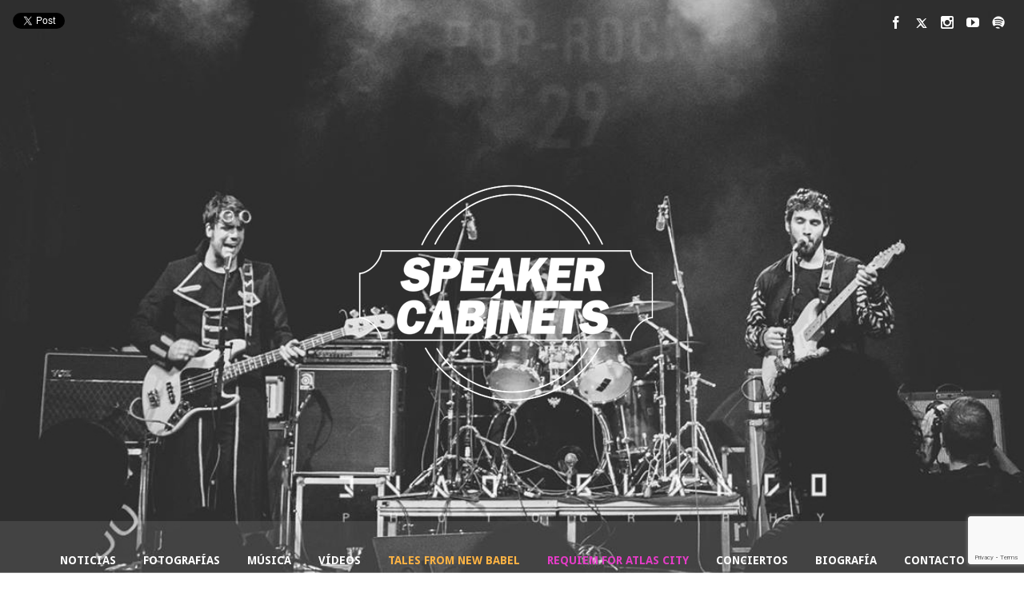

--- FILE ---
content_type: text/html; charset=UTF-8
request_url: https://speakercabinetsband.com/
body_size: 25227
content:
<!DOCTYPE html>
<html lang="es">
<head>
	<!-- Meta Tags -->
	<meta http-equiv="Content-Type" content="text/html; charset=UTF-8" />
	<meta name="viewport" content="width=device-width, initial-scale=1.0"/>
	<meta name="generator" content="Speaker 1.0.2.4" />
<meta name="generator" content="Wolf Framework 1.4.2.5" />
	<!-- Favicons -->
	<link rel="shortcut icon" href="https://speakercabinetsband.com/wp-content/themes/speaker/images/favicons/favicon.ico">
	<link rel="apple-touch-icon" href="https://speakercabinetsband.com/wp-content/themes/speaker/images/favicons/touch-icon-57x57.png">
	<link rel="apple-touch-icon" sizes="72x72" href="https://speakercabinetsband.com/wp-content/themes/speaker/images/favicons/touch-icon-72x72.png">
	<link rel="apple-touch-icon" sizes="114x114" href="https://speakercabinetsband.com/wp-content/themes/speaker/images/favicons/touch-icon-114x114.png">
		
	<!-- Title -->
	
	<link rel="profile" href="https://gmpg.org/xfn/11" />
	
	<!-- RSS & Pingbacks -->
	<link rel="alternate" type="application/rss+xml" title="Speaker Cabinets Band | Official Site RSS Feed" href="https://speakercabinetsband.com/feed/" />
	<link rel="pingback" href="https://speakercabinetsband.com/xmlrpc.php" />
	<!--[if lt IE 9]>
		<script src="https://speakercabinetsband.com/wp-content/themes/speaker/js/lib/html5shiv.js" type="text/javascript"></script>
	<![endif]-->
		<meta name='robots' content='index, follow, max-image-preview:large, max-snippet:-1, max-video-preview:-1' />
	<style>img:is([sizes="auto" i], [sizes^="auto," i]) { contain-intrinsic-size: 3000px 1500px }</style>
	
	<!-- This site is optimized with the Yoast SEO plugin v26.2 - https://yoast.com/wordpress/plugins/seo/ -->
	<title>Home - Speaker Cabinets Band | Official Site</title>
	<meta name="description" content="Speaker Cabinets es una banda de rock indie alternativo de Barcelona. Descubre nuestra música, próximos conciertos y últimas novedades." />
	<link rel="canonical" href="https://speakercabinetsband.com/" />
	<meta property="og:locale" content="es_ES" />
	<meta property="og:type" content="website" />
	<meta property="og:title" content="Speaker Cabinets Band | Official Site" />
	<meta property="og:description" content="Speaker Cabinets es una banda de rock indie alternativo de Barcelona. Descubre nuestra música, próximos conciertos y últimas novedades." />
	<meta property="og:url" content="https://speakercabinetsband.com/" />
	<meta property="og:site_name" content="Speaker Cabinets Band | Official Site" />
	<meta property="article:modified_time" content="2025-02-16T11:20:04+00:00" />
	<meta property="og:image" content="https://speakercabinetsband.com/wp-content/uploads/2025/02/speaker-cabinets-square-logo-black.png" />
	<meta property="og:image:width" content="500" />
	<meta property="og:image:height" content="500" />
	<meta property="og:image:type" content="image/png" />
	<meta name="twitter:card" content="summary_large_image" />
	<script type="application/ld+json" class="yoast-schema-graph">{"@context":"https://schema.org","@graph":[{"@type":"WebPage","@id":"https://speakercabinetsband.com/","url":"https://speakercabinetsband.com/","name":"Home - Speaker Cabinets Band | Official Site","isPartOf":{"@id":"https://speakercabinetsband.com/#website"},"about":{"@id":"https://speakercabinetsband.com/#organization"},"datePublished":"2014-04-29T21:34:44+00:00","dateModified":"2025-02-16T11:20:04+00:00","description":"Speaker Cabinets es una banda de rock indie alternativo de Barcelona. Descubre nuestra música, próximos conciertos y últimas novedades.","breadcrumb":{"@id":"https://speakercabinetsband.com/#breadcrumb"},"inLanguage":"es","potentialAction":[{"@type":"ReadAction","target":["https://speakercabinetsband.com/"]}]},{"@type":"BreadcrumbList","@id":"https://speakercabinetsband.com/#breadcrumb","itemListElement":[{"@type":"ListItem","position":1,"name":"Portada"}]},{"@type":"WebSite","@id":"https://speakercabinetsband.com/#website","url":"https://speakercabinetsband.com/","name":"Speaker Cabinets Band| Official Site","description":"Indie Rock Band of Barcelona","publisher":{"@id":"https://speakercabinetsband.com/#organization"},"potentialAction":[{"@type":"SearchAction","target":{"@type":"EntryPoint","urlTemplate":"https://speakercabinetsband.com/?s={search_term_string}"},"query-input":{"@type":"PropertyValueSpecification","valueRequired":true,"valueName":"search_term_string"}}],"inLanguage":"es"},{"@type":"Organization","@id":"https://speakercabinetsband.com/#organization","name":"Speaker Cabinets | Official Site","alternateName":"SC Band","url":"https://speakercabinetsband.com/","logo":{"@type":"ImageObject","inLanguage":"es","@id":"https://speakercabinetsband.com/#/schema/logo/image/","url":"https://speakercabinetsband.com/wp-content/uploads/2025/02/spekaer-Cabinets-square-design.png","contentUrl":"https://speakercabinetsband.com/wp-content/uploads/2025/02/spekaer-Cabinets-square-design.png","width":500,"height":500,"caption":"Speaker Cabinets | Official Site"},"image":{"@id":"https://speakercabinetsband.com/#/schema/logo/image/"},"sameAs":["https://www.instagram.com/speakercabinets"]}]}</script>
	<!-- / Yoast SEO plugin. -->


<link rel='dns-prefetch' href='//fonts.googleapis.com' />
<link rel="alternate" type="application/rss+xml" title="Speaker Cabinets Band | Official Site &raquo; Feed" href="https://speakercabinetsband.com/feed/" />
<link rel="alternate" type="application/rss+xml" title="Speaker Cabinets Band | Official Site &raquo; Feed de los comentarios" href="https://speakercabinetsband.com/comments/feed/" />
<link rel="alternate" type="application/rss+xml" title="Speaker Cabinets Band | Official Site &raquo; Comentario Home del feed" href="https://speakercabinetsband.com/home/feed/" />
		<!-- This site uses the Google Analytics by ExactMetrics plugin v8.9.0 - Using Analytics tracking - https://www.exactmetrics.com/ -->
		<!-- Nota: ExactMetrics no está actualmente configurado en este sitio. El dueño del sitio necesita identificarse usando su cuenta de Google Analytics en el panel de ajustes de ExactMetrics. -->
					<!-- No tracking code set -->
				<!-- / Google Analytics by ExactMetrics -->
		<script type="text/javascript">
/* <![CDATA[ */
window._wpemojiSettings = {"baseUrl":"https:\/\/s.w.org\/images\/core\/emoji\/16.0.1\/72x72\/","ext":".png","svgUrl":"https:\/\/s.w.org\/images\/core\/emoji\/16.0.1\/svg\/","svgExt":".svg","source":{"concatemoji":"https:\/\/speakercabinetsband.com\/wp-includes\/js\/wp-emoji-release.min.js?ver=6.8.3"}};
/*! This file is auto-generated */
!function(s,n){var o,i,e;function c(e){try{var t={supportTests:e,timestamp:(new Date).valueOf()};sessionStorage.setItem(o,JSON.stringify(t))}catch(e){}}function p(e,t,n){e.clearRect(0,0,e.canvas.width,e.canvas.height),e.fillText(t,0,0);var t=new Uint32Array(e.getImageData(0,0,e.canvas.width,e.canvas.height).data),a=(e.clearRect(0,0,e.canvas.width,e.canvas.height),e.fillText(n,0,0),new Uint32Array(e.getImageData(0,0,e.canvas.width,e.canvas.height).data));return t.every(function(e,t){return e===a[t]})}function u(e,t){e.clearRect(0,0,e.canvas.width,e.canvas.height),e.fillText(t,0,0);for(var n=e.getImageData(16,16,1,1),a=0;a<n.data.length;a++)if(0!==n.data[a])return!1;return!0}function f(e,t,n,a){switch(t){case"flag":return n(e,"\ud83c\udff3\ufe0f\u200d\u26a7\ufe0f","\ud83c\udff3\ufe0f\u200b\u26a7\ufe0f")?!1:!n(e,"\ud83c\udde8\ud83c\uddf6","\ud83c\udde8\u200b\ud83c\uddf6")&&!n(e,"\ud83c\udff4\udb40\udc67\udb40\udc62\udb40\udc65\udb40\udc6e\udb40\udc67\udb40\udc7f","\ud83c\udff4\u200b\udb40\udc67\u200b\udb40\udc62\u200b\udb40\udc65\u200b\udb40\udc6e\u200b\udb40\udc67\u200b\udb40\udc7f");case"emoji":return!a(e,"\ud83e\udedf")}return!1}function g(e,t,n,a){var r="undefined"!=typeof WorkerGlobalScope&&self instanceof WorkerGlobalScope?new OffscreenCanvas(300,150):s.createElement("canvas"),o=r.getContext("2d",{willReadFrequently:!0}),i=(o.textBaseline="top",o.font="600 32px Arial",{});return e.forEach(function(e){i[e]=t(o,e,n,a)}),i}function t(e){var t=s.createElement("script");t.src=e,t.defer=!0,s.head.appendChild(t)}"undefined"!=typeof Promise&&(o="wpEmojiSettingsSupports",i=["flag","emoji"],n.supports={everything:!0,everythingExceptFlag:!0},e=new Promise(function(e){s.addEventListener("DOMContentLoaded",e,{once:!0})}),new Promise(function(t){var n=function(){try{var e=JSON.parse(sessionStorage.getItem(o));if("object"==typeof e&&"number"==typeof e.timestamp&&(new Date).valueOf()<e.timestamp+604800&&"object"==typeof e.supportTests)return e.supportTests}catch(e){}return null}();if(!n){if("undefined"!=typeof Worker&&"undefined"!=typeof OffscreenCanvas&&"undefined"!=typeof URL&&URL.createObjectURL&&"undefined"!=typeof Blob)try{var e="postMessage("+g.toString()+"("+[JSON.stringify(i),f.toString(),p.toString(),u.toString()].join(",")+"));",a=new Blob([e],{type:"text/javascript"}),r=new Worker(URL.createObjectURL(a),{name:"wpTestEmojiSupports"});return void(r.onmessage=function(e){c(n=e.data),r.terminate(),t(n)})}catch(e){}c(n=g(i,f,p,u))}t(n)}).then(function(e){for(var t in e)n.supports[t]=e[t],n.supports.everything=n.supports.everything&&n.supports[t],"flag"!==t&&(n.supports.everythingExceptFlag=n.supports.everythingExceptFlag&&n.supports[t]);n.supports.everythingExceptFlag=n.supports.everythingExceptFlag&&!n.supports.flag,n.DOMReady=!1,n.readyCallback=function(){n.DOMReady=!0}}).then(function(){return e}).then(function(){var e;n.supports.everything||(n.readyCallback(),(e=n.source||{}).concatemoji?t(e.concatemoji):e.wpemoji&&e.twemoji&&(t(e.twemoji),t(e.wpemoji)))}))}((window,document),window._wpemojiSettings);
/* ]]> */
</script>
<style id='wp-emoji-styles-inline-css' type='text/css'>

	img.wp-smiley, img.emoji {
		display: inline !important;
		border: none !important;
		box-shadow: none !important;
		height: 1em !important;
		width: 1em !important;
		margin: 0 0.07em !important;
		vertical-align: -0.1em !important;
		background: none !important;
		padding: 0 !important;
	}
</style>
<link rel='stylesheet' id='wp-block-library-css' href='https://speakercabinetsband.com/wp-includes/css/dist/block-library/style.min.css?ver=6.8.3' type='text/css' media='all' />
<style id='classic-theme-styles-inline-css' type='text/css'>
/*! This file is auto-generated */
.wp-block-button__link{color:#fff;background-color:#32373c;border-radius:9999px;box-shadow:none;text-decoration:none;padding:calc(.667em + 2px) calc(1.333em + 2px);font-size:1.125em}.wp-block-file__button{background:#32373c;color:#fff;text-decoration:none}
</style>
<style id='global-styles-inline-css' type='text/css'>
:root{--wp--preset--aspect-ratio--square: 1;--wp--preset--aspect-ratio--4-3: 4/3;--wp--preset--aspect-ratio--3-4: 3/4;--wp--preset--aspect-ratio--3-2: 3/2;--wp--preset--aspect-ratio--2-3: 2/3;--wp--preset--aspect-ratio--16-9: 16/9;--wp--preset--aspect-ratio--9-16: 9/16;--wp--preset--color--black: #000000;--wp--preset--color--cyan-bluish-gray: #abb8c3;--wp--preset--color--white: #ffffff;--wp--preset--color--pale-pink: #f78da7;--wp--preset--color--vivid-red: #cf2e2e;--wp--preset--color--luminous-vivid-orange: #ff6900;--wp--preset--color--luminous-vivid-amber: #fcb900;--wp--preset--color--light-green-cyan: #7bdcb5;--wp--preset--color--vivid-green-cyan: #00d084;--wp--preset--color--pale-cyan-blue: #8ed1fc;--wp--preset--color--vivid-cyan-blue: #0693e3;--wp--preset--color--vivid-purple: #9b51e0;--wp--preset--gradient--vivid-cyan-blue-to-vivid-purple: linear-gradient(135deg,rgba(6,147,227,1) 0%,rgb(155,81,224) 100%);--wp--preset--gradient--light-green-cyan-to-vivid-green-cyan: linear-gradient(135deg,rgb(122,220,180) 0%,rgb(0,208,130) 100%);--wp--preset--gradient--luminous-vivid-amber-to-luminous-vivid-orange: linear-gradient(135deg,rgba(252,185,0,1) 0%,rgba(255,105,0,1) 100%);--wp--preset--gradient--luminous-vivid-orange-to-vivid-red: linear-gradient(135deg,rgba(255,105,0,1) 0%,rgb(207,46,46) 100%);--wp--preset--gradient--very-light-gray-to-cyan-bluish-gray: linear-gradient(135deg,rgb(238,238,238) 0%,rgb(169,184,195) 100%);--wp--preset--gradient--cool-to-warm-spectrum: linear-gradient(135deg,rgb(74,234,220) 0%,rgb(151,120,209) 20%,rgb(207,42,186) 40%,rgb(238,44,130) 60%,rgb(251,105,98) 80%,rgb(254,248,76) 100%);--wp--preset--gradient--blush-light-purple: linear-gradient(135deg,rgb(255,206,236) 0%,rgb(152,150,240) 100%);--wp--preset--gradient--blush-bordeaux: linear-gradient(135deg,rgb(254,205,165) 0%,rgb(254,45,45) 50%,rgb(107,0,62) 100%);--wp--preset--gradient--luminous-dusk: linear-gradient(135deg,rgb(255,203,112) 0%,rgb(199,81,192) 50%,rgb(65,88,208) 100%);--wp--preset--gradient--pale-ocean: linear-gradient(135deg,rgb(255,245,203) 0%,rgb(182,227,212) 50%,rgb(51,167,181) 100%);--wp--preset--gradient--electric-grass: linear-gradient(135deg,rgb(202,248,128) 0%,rgb(113,206,126) 100%);--wp--preset--gradient--midnight: linear-gradient(135deg,rgb(2,3,129) 0%,rgb(40,116,252) 100%);--wp--preset--font-size--small: 13px;--wp--preset--font-size--medium: 20px;--wp--preset--font-size--large: 36px;--wp--preset--font-size--x-large: 42px;--wp--preset--spacing--20: 0.44rem;--wp--preset--spacing--30: 0.67rem;--wp--preset--spacing--40: 1rem;--wp--preset--spacing--50: 1.5rem;--wp--preset--spacing--60: 2.25rem;--wp--preset--spacing--70: 3.38rem;--wp--preset--spacing--80: 5.06rem;--wp--preset--shadow--natural: 6px 6px 9px rgba(0, 0, 0, 0.2);--wp--preset--shadow--deep: 12px 12px 50px rgba(0, 0, 0, 0.4);--wp--preset--shadow--sharp: 6px 6px 0px rgba(0, 0, 0, 0.2);--wp--preset--shadow--outlined: 6px 6px 0px -3px rgba(255, 255, 255, 1), 6px 6px rgba(0, 0, 0, 1);--wp--preset--shadow--crisp: 6px 6px 0px rgba(0, 0, 0, 1);}:where(.is-layout-flex){gap: 0.5em;}:where(.is-layout-grid){gap: 0.5em;}body .is-layout-flex{display: flex;}.is-layout-flex{flex-wrap: wrap;align-items: center;}.is-layout-flex > :is(*, div){margin: 0;}body .is-layout-grid{display: grid;}.is-layout-grid > :is(*, div){margin: 0;}:where(.wp-block-columns.is-layout-flex){gap: 2em;}:where(.wp-block-columns.is-layout-grid){gap: 2em;}:where(.wp-block-post-template.is-layout-flex){gap: 1.25em;}:where(.wp-block-post-template.is-layout-grid){gap: 1.25em;}.has-black-color{color: var(--wp--preset--color--black) !important;}.has-cyan-bluish-gray-color{color: var(--wp--preset--color--cyan-bluish-gray) !important;}.has-white-color{color: var(--wp--preset--color--white) !important;}.has-pale-pink-color{color: var(--wp--preset--color--pale-pink) !important;}.has-vivid-red-color{color: var(--wp--preset--color--vivid-red) !important;}.has-luminous-vivid-orange-color{color: var(--wp--preset--color--luminous-vivid-orange) !important;}.has-luminous-vivid-amber-color{color: var(--wp--preset--color--luminous-vivid-amber) !important;}.has-light-green-cyan-color{color: var(--wp--preset--color--light-green-cyan) !important;}.has-vivid-green-cyan-color{color: var(--wp--preset--color--vivid-green-cyan) !important;}.has-pale-cyan-blue-color{color: var(--wp--preset--color--pale-cyan-blue) !important;}.has-vivid-cyan-blue-color{color: var(--wp--preset--color--vivid-cyan-blue) !important;}.has-vivid-purple-color{color: var(--wp--preset--color--vivid-purple) !important;}.has-black-background-color{background-color: var(--wp--preset--color--black) !important;}.has-cyan-bluish-gray-background-color{background-color: var(--wp--preset--color--cyan-bluish-gray) !important;}.has-white-background-color{background-color: var(--wp--preset--color--white) !important;}.has-pale-pink-background-color{background-color: var(--wp--preset--color--pale-pink) !important;}.has-vivid-red-background-color{background-color: var(--wp--preset--color--vivid-red) !important;}.has-luminous-vivid-orange-background-color{background-color: var(--wp--preset--color--luminous-vivid-orange) !important;}.has-luminous-vivid-amber-background-color{background-color: var(--wp--preset--color--luminous-vivid-amber) !important;}.has-light-green-cyan-background-color{background-color: var(--wp--preset--color--light-green-cyan) !important;}.has-vivid-green-cyan-background-color{background-color: var(--wp--preset--color--vivid-green-cyan) !important;}.has-pale-cyan-blue-background-color{background-color: var(--wp--preset--color--pale-cyan-blue) !important;}.has-vivid-cyan-blue-background-color{background-color: var(--wp--preset--color--vivid-cyan-blue) !important;}.has-vivid-purple-background-color{background-color: var(--wp--preset--color--vivid-purple) !important;}.has-black-border-color{border-color: var(--wp--preset--color--black) !important;}.has-cyan-bluish-gray-border-color{border-color: var(--wp--preset--color--cyan-bluish-gray) !important;}.has-white-border-color{border-color: var(--wp--preset--color--white) !important;}.has-pale-pink-border-color{border-color: var(--wp--preset--color--pale-pink) !important;}.has-vivid-red-border-color{border-color: var(--wp--preset--color--vivid-red) !important;}.has-luminous-vivid-orange-border-color{border-color: var(--wp--preset--color--luminous-vivid-orange) !important;}.has-luminous-vivid-amber-border-color{border-color: var(--wp--preset--color--luminous-vivid-amber) !important;}.has-light-green-cyan-border-color{border-color: var(--wp--preset--color--light-green-cyan) !important;}.has-vivid-green-cyan-border-color{border-color: var(--wp--preset--color--vivid-green-cyan) !important;}.has-pale-cyan-blue-border-color{border-color: var(--wp--preset--color--pale-cyan-blue) !important;}.has-vivid-cyan-blue-border-color{border-color: var(--wp--preset--color--vivid-cyan-blue) !important;}.has-vivid-purple-border-color{border-color: var(--wp--preset--color--vivid-purple) !important;}.has-vivid-cyan-blue-to-vivid-purple-gradient-background{background: var(--wp--preset--gradient--vivid-cyan-blue-to-vivid-purple) !important;}.has-light-green-cyan-to-vivid-green-cyan-gradient-background{background: var(--wp--preset--gradient--light-green-cyan-to-vivid-green-cyan) !important;}.has-luminous-vivid-amber-to-luminous-vivid-orange-gradient-background{background: var(--wp--preset--gradient--luminous-vivid-amber-to-luminous-vivid-orange) !important;}.has-luminous-vivid-orange-to-vivid-red-gradient-background{background: var(--wp--preset--gradient--luminous-vivid-orange-to-vivid-red) !important;}.has-very-light-gray-to-cyan-bluish-gray-gradient-background{background: var(--wp--preset--gradient--very-light-gray-to-cyan-bluish-gray) !important;}.has-cool-to-warm-spectrum-gradient-background{background: var(--wp--preset--gradient--cool-to-warm-spectrum) !important;}.has-blush-light-purple-gradient-background{background: var(--wp--preset--gradient--blush-light-purple) !important;}.has-blush-bordeaux-gradient-background{background: var(--wp--preset--gradient--blush-bordeaux) !important;}.has-luminous-dusk-gradient-background{background: var(--wp--preset--gradient--luminous-dusk) !important;}.has-pale-ocean-gradient-background{background: var(--wp--preset--gradient--pale-ocean) !important;}.has-electric-grass-gradient-background{background: var(--wp--preset--gradient--electric-grass) !important;}.has-midnight-gradient-background{background: var(--wp--preset--gradient--midnight) !important;}.has-small-font-size{font-size: var(--wp--preset--font-size--small) !important;}.has-medium-font-size{font-size: var(--wp--preset--font-size--medium) !important;}.has-large-font-size{font-size: var(--wp--preset--font-size--large) !important;}.has-x-large-font-size{font-size: var(--wp--preset--font-size--x-large) !important;}
:where(.wp-block-post-template.is-layout-flex){gap: 1.25em;}:where(.wp-block-post-template.is-layout-grid){gap: 1.25em;}
:where(.wp-block-columns.is-layout-flex){gap: 2em;}:where(.wp-block-columns.is-layout-grid){gap: 2em;}
:root :where(.wp-block-pullquote){font-size: 1.5em;line-height: 1.6;}
</style>
<link rel='stylesheet' id='contact-form-7-css' href='https://speakercabinetsband.com/wp-content/plugins/contact-form-7/includes/css/styles.css?ver=6.1.3' type='text/css' media='all' />
<link rel='stylesheet' id='wolf-shortcodes-css' href='https://speakercabinetsband.com/wp-content/plugins/wolf-shortcodes/assets/css/shortcodes.min.css?ver=1.5.1' type='text/css' media='all' />
<link rel='stylesheet' id='wolf-videos-css' href='https://speakercabinetsband.com/wp-content/plugins/wolf-videos/assets/css/videos.min.css?ver=1.0.6.2' type='text/css' media='all' />
<style id='woocommerce-inline-inline-css' type='text/css'>
.woocommerce form .form-row .required { visibility: visible; }
</style>
<link rel='stylesheet' id='brands-styles-css' href='https://speakercabinetsband.com/wp-content/plugins/woocommerce/assets/css/brands.css?ver=10.3.7' type='text/css' media='all' />
<link rel='stylesheet' id='normalize-css' href='https://speakercabinetsband.com/wp-content/themes/speaker/css/lib/normalize.css?ver=3.0.0' type='text/css' media='all' />
<link rel='stylesheet' id='bagpakk-css' href='https://speakercabinetsband.com/wp-content/themes/speaker/css/lib/bagpakk-wordpress.min.css?ver=1.0.0' type='text/css' media='all' />
<link rel='stylesheet' id='dashicons-css' href='https://speakercabinetsband.com/wp-includes/css/dashicons.min.css?ver=6.8.3' type='text/css' media='all' />
<link rel='stylesheet' id='fancybox-css' href='https://speakercabinetsband.com/wp-content/themes/speaker/css/lib/fancybox.css?ver=2.1.5' type='text/css' media='all' />
<link rel='stylesheet' id='flexslider-css' href='https://speakercabinetsband.com/wp-content/themes/speaker/css/lib/flexslider.css?ver=2.2.0' type='text/css' media='all' />
<link rel='stylesheet' id='speaker-style-css' href='https://speakercabinetsband.com/wp-content/themes/speaker/style.css?ver=1.0.2.4' type='text/css' media='all' />
<!--[if lte IE 8]>
<link rel='stylesheet' id='speaker-ie8-style-css' href='https://speakercabinetsband.com/wp-content/themes/speaker/css/ie8.css?ver=6.8.3' type='text/css' media='all' />
<![endif]-->
<link rel='stylesheet' id='wolf-theme-google-fonts-css' href='https://fonts.googleapis.com/css?family=Roboto:400,400italic,700,700italic|Amaranth:400,400italic,700,700italic|Noto+Serif:400,700,400italic,700italic|Droid+Sans:400,700|Open+Sans:400,700&#038;subset=latin,latin-ext' type='text/css' media='all' />
<script type="text/javascript" src="https://speakercabinetsband.com/wp-includes/js/jquery/jquery.min.js?ver=3.7.1" id="jquery-core-js"></script>
<script type="text/javascript" src="https://speakercabinetsband.com/wp-includes/js/jquery/jquery-migrate.min.js?ver=3.4.1" id="jquery-migrate-js"></script>
<script type="text/javascript" src="https://speakercabinetsband.com/wp-content/plugins/woocommerce/assets/js/jquery-blockui/jquery.blockUI.min.js?ver=2.7.0-wc.10.3.7" id="wc-jquery-blockui-js" defer="defer" data-wp-strategy="defer"></script>
<script type="text/javascript" id="wc-add-to-cart-js-extra">
/* <![CDATA[ */
var wc_add_to_cart_params = {"ajax_url":"\/wp-admin\/admin-ajax.php","wc_ajax_url":"\/?wc-ajax=%%endpoint%%","i18n_view_cart":"Ver carrito","cart_url":"https:\/\/speakercabinetsband.com","is_cart":"","cart_redirect_after_add":"no"};
/* ]]> */
</script>
<script type="text/javascript" src="https://speakercabinetsband.com/wp-content/plugins/woocommerce/assets/js/frontend/add-to-cart.min.js?ver=10.3.7" id="wc-add-to-cart-js" defer="defer" data-wp-strategy="defer"></script>
<script type="text/javascript" src="https://speakercabinetsband.com/wp-content/plugins/woocommerce/assets/js/js-cookie/js.cookie.min.js?ver=2.1.4-wc.10.3.7" id="wc-js-cookie-js" defer="defer" data-wp-strategy="defer"></script>
<script type="text/javascript" id="woocommerce-js-extra">
/* <![CDATA[ */
var woocommerce_params = {"ajax_url":"\/wp-admin\/admin-ajax.php","wc_ajax_url":"\/?wc-ajax=%%endpoint%%","i18n_password_show":"Mostrar contrase\u00f1a","i18n_password_hide":"Ocultar contrase\u00f1a"};
/* ]]> */
</script>
<script type="text/javascript" src="https://speakercabinetsband.com/wp-content/plugins/woocommerce/assets/js/frontend/woocommerce.min.js?ver=10.3.7" id="woocommerce-js" defer="defer" data-wp-strategy="defer"></script>
<link rel="https://api.w.org/" href="https://speakercabinetsband.com/wp-json/" /><link rel="alternate" title="JSON" type="application/json" href="https://speakercabinetsband.com/wp-json/wp/v2/pages/402" /><link rel="EditURI" type="application/rsd+xml" title="RSD" href="https://speakercabinetsband.com/xmlrpc.php?rsd" />
<meta name="generator" content="WordPress 6.8.3" />
<meta name="generator" content="WooCommerce 10.3.7" />
<link rel='shortlink' href='https://speakercabinetsband.com/' />
<link rel="alternate" title="oEmbed (JSON)" type="application/json+oembed" href="https://speakercabinetsband.com/wp-json/oembed/1.0/embed?url=https%3A%2F%2Fspeakercabinetsband.com%2F" />
<link rel="alternate" title="oEmbed (XML)" type="text/xml+oembed" href="https://speakercabinetsband.com/wp-json/oembed/1.0/embed?url=https%3A%2F%2Fspeakercabinetsband.com%2F&#038;format=xml" />
<style>/* Customizer */
 a, .themecolor, h1 a:hover, h2 a:hover, h3 a:hover, h4 a:hover, .entry-link:hover, .wolf-show-flyer:hover, .wolf-show-entry-link:hover, #one-page-menu li a:hover, #one-page-menu li a.active, .comment-reply-link, .album-thumb p, .wolf-bigtweet-content a, .site-footer a:hover{ color:#cc6666; } .entry-link:hover, .entry-meta a:hover, .edit-link a:hover, #main .wolf-show-entry-link:hover, #one-page-menu li a.home-menu-item:hover, #header-socials a:hover{color:#cc6666!important; } #one-page-menu li.menu-item-has-children:hover > a, #one-page-menu li ul.sub-menu li a, #one-page-menu li ul.children li a{ background-color: #cc6666; color: #FFF!important; } .mejs-container .mejs-controls .mejs-time-rail .mejs-time-current, .mejs-container .mejs-controls .mejs-horizontal-volume-slider .mejs-horizontal-volume-current { background: #cc6666 !important; } .button-alt:hover, .button-alt-light:hover, .button-alt-big:hover, .button-alt-light-big:hover{ background-color:#cc6666!important; border-color : #cc6666!important; } .button, .button-big, input[type='submit']{ background-color:#cc6666!important; } .button, input[type='submit']{ box-shadow: 0 4px 0 #902a2a!important; } .button-big{ box-shadow: 0 6px 0 #902a2a!important; } .button:hover, input[type='submit']:hover{ box-shadow: 0 2px 0 #902a2a!important; } .button-big:hover{ box-shadow: 0 4px 0 #902a2a!important; } .button:active, .button:focus, input[type='submit']:active, input[type='submit']:focus, .button-big:active, .button-big:focus{ box-shadow: 0 0 0 #902a2a!important; } #work-filter li a:hover, #videos-filter li a:hover, #albums-filter li a:hover, #work-filter li a.active, #videos-filter li a.active, #albums-filter li a.active{ background-color:#cc6666!important; border-color : #cc6666!important; } .nav-previous:hover, .nav-links a[rel='prev']:hover, .previous:hover, .nav-next:hover, .nav-links a[rel='next']:hover, .next:hover, .pagination ul.page-numbers li .page-numbers.current, .woocommerce-pagination ul.page-numbers li .page-numbers.current {background-color: #cc6666!important;} .pagination ul.page-numbers li .page-numbers.current, .woocommerce-pagination ul.page-numbers li .page-numbers.current {border-color:#cc6666} .woocommerce .widget_price_filter .ui-slider .ui-slider-handle, .woocommerce-page .widget_price_filter .ui-slider .ui-slider-handle{ background:#b85252; } .woocommerce .widget_price_filter .ui-slider .ui-slider-range, .woocommerce-page .widget_price_filter .ui-slider .ui-slider-range, .woocommerce span.onsale, .woocommerce-page span.onsale, .woocommerce .woocommerce-tabs .panel, .woocommerce-page .woocommerce-tabs .panel, .woocommerce .woocommerce-tabs ul.tabs li.active, .woocommerce-page .woocommerce-tabs ul.tabs li.active{ background:#cc6666; } .wolf-mailchimp .site-footer .widget_mailchimpsf_widget #mc_signup_submit:active, .wolf-mailchimp .site-footer .widget_mailchimpsf_widget #mc_signup_submit:hover, .wolf-mailchimp .site-footer .widget_mailchimpsf_widget #mc_signup_submit:focus{ background-color:#cc6666!important; border-color : #cc6666!important; } .cart-menu-panel{ background-color:#cc6666!important; } .cart-menu-item:hover a{ background-color:#cc6666!important; } .wolf-release-buttons a:hover{ color:#cc6666!important; } .share-box .share-link:before{ color:#fff; } .comment-list > li:after, .comment-list .children > li:before{ background:rgba(255,255,255,0.05) } #main h1, #main h2, #main h3, #main h4, #main h1 a, #main h2 a, #main h3 a, #main h4 a, #main h5 a{ color:#fff; } #main .entry-title a, #main .widget-entry .widget-entry-title a{ color:#fff; } #main hr{ background: rgba(255,255,255,0.05); } #main td{ border-bottom: 4px solid rgba(255,255,255,0.05); } #main .wolf-tweet-time_big a, #main .wolf-tweet-time_big a:hover{ color:#f7f7f7; } #main .wolf-last-post-summary a.more-link:hover{ color:#fff!important; } #main .widget_calendar #prev a:hover, #main .widget_calendar #next a:hover{ color:#fff!important; } #main .wolf-show-entry-link{ color:#fff; } .comment-meta .fn, .comment-meta .fn a{ color:#fff; } #work-filter-container #work-filter li a, #videos-filter-container #videos-filter li a, #albums-filter-container #albums-filter li a, #plugin-filter ul li a{ color:#fff; border-color:#fff; } #main blockquote{ color:#fff; } #main{ color:#f7f7f7; } .entry-content a, .comment-content a{ color:#fff; } #main .work-thumbnail .work-title{ color:#fff!important; } .pagination ul.page-numbers li .page-numbers, .woocommerce-pagination ul.page-numbers li .page-numbers { background:white; } #main {background-color:#333;background-color:rgba(51,51,51, 1);}</style><style type="text/css">
/* Sections CSS */
.section-534 {background : #281f1f url("http://speakercabinetsband.com/wp-content/uploads/2017/01/SPEAKER_APOLO-19.png") center center no-repeat scroll}.section-534 { -webkit-background-size: 100%; -o-background-size: 100%; -moz-background-size: 100%; background-size: 100%; -webkit-background-size: cover; -o-background-size: cover; background-size: cover; }.section-23 {background : #333 center center no-repeat scroll}.section-23 { -webkit-background-size: 100%; -o-background-size: 100%; -moz-background-size: 100%; background-size: 100%; -webkit-background-size: cover; -o-background-size: cover; background-size: cover; }.section-403 {background : #0d0d0d url("http://speakercabinetsband.com/wp-content/uploads/2014/04/black-texture.jpg") no-repeat fixed}.section-403 {background-position : 50% 0}.section-403 { -webkit-background-size: 100%; -o-background-size: 100%; -moz-background-size: 100%; background-size: 100%; -webkit-background-size: cover; -o-background-size: cover; background-size: cover; }.section-24 {background : url("http://speakercabinetsband.com/wp-content/uploads/2017/01/SPEAKER_APOLO-34.png") center center no-repeat scroll}.section-24 { -webkit-background-size: 100%; -o-background-size: 100%; -moz-background-size: 100%; background-size: 100%; -webkit-background-size: cover; -o-background-size: cover; background-size: cover; }.section-33 {background : #4f1d1d center center no-repeat scroll}.section-33 { -webkit-background-size: 100%; -o-background-size: 100%; -moz-background-size: 100%; background-size: 100%; -webkit-background-size: cover; -o-background-size: cover; background-size: cover; }.section-26 {background : #333 url("http://speakercabinetsband.com/wp-content/uploads/2014/04/706273_10151160350978613_1287022519_o-e1476028225351.jpg") no-repeat fixed}.section-26 {background-position : 50% 0}.section-26 { -webkit-background-size: 100%; -o-background-size: 100%; -moz-background-size: 100%; background-size: 100%; -webkit-background-size: cover; -o-background-size: cover; background-size: cover; }.section-27 {background : #0d0d0d url("http://speakercabinetsband.com/wp-content/uploads/2014/04/dark-bg.png") center center repeat fixed}
</style>
<style>/* Theme Options */
.site-header {background : url("http://speakercabinetsband.com/wp-content/uploads/2017/11/concert.jpg") no-repeat fixed}.site-header {background-position : 50% 0}.site-header { -webkit-background-size: 100%; -o-background-size: 100%; -moz-background-size: 100%; background-size: 100%; -webkit-background-size: cover; -o-background-size: cover; background-size: cover; } #menu-toggle, #search-toggle{ color:white!important; text-shadow: 0 0 2px rgba(0,0,0,0.8); } .site-header{ color:white; text-shadow: 0 0 2px rgba(0,0,0,0.8); } .site-header h1, .site-header h2, .site-header h3, .site-header h4, .site-header h5, .site-header h6, .site-header p{ color:white; text-shadow: 0 0 2px rgba(0,0,0,0.8); } #one-page-menu li a, #one-page-menu li a.home-menu-item.active, .site-header #header-socials a{ color:white; } .site-header, .site-header h1, .site-header h2, .site-header h3, .site-header h4, .site-header h1 a, .site-header h2 a, .site-header h3 a, .site-header h4 a, .site-header h5 a, .site-header .category-description{ color:#fff; } .site-header .theme-button-2, .site-header .button-alt, .site-header .button-alt-big{ color:#fff!important; border-color:#fff; } .site-header .entry-title a, .site-header .widget-entry .widget-entry-title a{ color:#fff; } .site-header hr{ background: rgba(255,255,255,0.05); } .site-header td{ border-bottom: 4px solid rgba(255,255,255,0.05); } .site-header .wolf-tweet-time_big a, .site-header .wolf-tweet-time_big a:hover{ color:#f7f7f7; } .site-header .wolf-last-post-summary a.more-link:hover{ color:#fff!important; } .site-header .widget_calendar #prev a:hover, .site-header .widget_calendar #next a:hover{ color:#fff!important; } .site-header .wolf-show-entry-link{ color:#fff; } h1, h2, h3, h4, h5, h2.entry-title, .widget-title{font-weight:700}.nav-menu{font-weight:700}.nav-menu{text-transform:uppercase}.custom-font{font-weight:700}.custom-font{text-transform:uppercase}#posts-front-page article.post .entry-inner{ background: #fff !important; } #posts-front-page article.post .entry-frame { border:1px solid 1px solid rgba(204, 102, 102, 0.52); box-shadow: 0px 0px 5px 2px rgba(0, 0, 0, 0.25); } #main .entry-title a, #main .widget-entry .widget-entry-title a{ color:#DC9797 !important; } #main .entry-title a :hover, #main .widget-entry .widget-entry-title a:hover{ color:#CC6666 !important; } #main .entry-meta .author { display:none !important; } </style><script type="text/javascript">jQuery(document).ready(function($) {$( "#masthead" ).addClass( "section-parallax" );

});</script>
	<noscript><style>.woocommerce-product-gallery{ opacity: 1 !important; }</style></noscript>
	<link rel="icon" href="https://speakercabinetsband.com/wp-content/uploads/2025/02/cropped-speaker-cabinets-square-logo-black-150-32x32.png" sizes="32x32" />
<link rel="icon" href="https://speakercabinetsband.com/wp-content/uploads/2025/02/cropped-speaker-cabinets-square-logo-black-150-192x192.png" sizes="192x192" />
<link rel="apple-touch-icon" href="https://speakercabinetsband.com/wp-content/uploads/2025/02/cropped-speaker-cabinets-square-logo-black-150-180x180.png" />
<meta name="msapplication-TileImage" content="https://speakercabinetsband.com/wp-content/uploads/2025/02/cropped-speaker-cabinets-square-logo-black-150-270x270.png" />
		<style type="text/css" id="wp-custom-css">
			.theme-icon-twitter:before {
  content: "";
  display: inline-block;
  width: 1em;
  height: 1em;
  vertical-align: -0.125em;
  background: url("data:image/svg+xml,%3Csvg xmlns='http://www.w3.org/2000/svg' viewBox='0 0 24 24'%3E%3Cpath fill='white' d='M18.9 3H21l-6.6 7.5L22 21h-7.2l-4.5-5.4L4.1 21H2l7.2-8.2L2 3h7.2l4.2 5.1L18.9 3zM16.6 19h1.9L7.5 5H5.6l11 14z'/%3E%3C/svg%3E") no-repeat center;
  background-size: contain;
  font-family: initial !important;
}
		</style>
		</head>
<body class="home wp-singular page-template page-template-page-templates page-template-one-page page-template-page-templatesone-page-php page page-id-402 wp-theme-speaker theme-speaker woocommerce-no-js wolf speaker wolf-mailchimp do-transform is-one-paged has-blog-sidebar home-header-full-window is-multi-author sidebar-active home-header-no-revslider">
		<div id="top"></div><a id="top-arrow" class="scroll" href="#top"></a>
		<div id="navbar-mobile-container">
	<div id="navbar-mobile" class="navbar clearfix">
		<span id="close-menu">&times;</span>
		<h3 id="menu-toggle"><span id="menu-toggle-overlay"></span></h3>
		<nav id="site-navigation-primary-mobile" class="navigation main-navigation clearfix" role="navigation">
			<div class="menu-menu-1-container"><ul id="one-page-mobile-menu" class="nav-menu"><li id="menu-item-536" class="menu-item menu-item-type-post_type menu-item-object-page"><a href="#noticias" class='scroll'>Noticias</a></li>
<li id="menu-item-411" class="menu-item menu-item-type-post_type menu-item-object-page"><a href="#photos" class='scroll'>Fotografías</a></li>
<li id="menu-item-647" class="menu-item menu-item-type-post_type menu-item-object-page"><a href="#musica" class='scroll'>Música</a></li>
<li id="menu-item-413" class="menu-item menu-item-type-post_type menu-item-object-page"><a href="#videos" class='scroll'>Vídeos</a></li>
<li id="menu-item-1120" class="menu-item menu-item-type-post_type menu-item-object-page"><a href="https://speakercabinetsband.com/tales-from-new-babel/">Tales from New Babel</a></li>
<li id="menu-item-697" class="menu-item menu-item-type-post_type menu-item-object-page"><a href="https://speakercabinetsband.com/requiem-for-atlas-city/">Requiem for Atlas City</a></li>
<li id="menu-item-625" class="menu-item menu-item-type-post_type menu-item-object-page"><a href="#proximos-conciertos" class='scroll'>Conciertos</a></li>
<li id="menu-item-444" class="menu-item menu-item-type-post_type menu-item-object-page"><a href="#about" class='scroll'>Biografía</a></li>
<li id="menu-item-407" class="menu-item menu-item-type-post_type menu-item-object-page"><a href="#contact" class='scroll'>Contacto</a></li>
</ul></div>		</nav><!-- #site-navigation-primary -->
	</div><!-- #navbar -->
</div><!-- #navbar-container -->
<div id="page" class="hfeed site">

			<div id="overlay"><div id="loader"><span class="theme-icon-spin theme-icon-spinner"></span></div></div>
			<header id="masthead" class="site-header clearfix" role="banner">
				<div id="header-social-bar">
							<div id="header-share">
					<div id="twitter">
						<a href="https://twitter.com/share" class="twitter-share-button" data-url="https://speakercabinetsband.com/" data-text="Home - Speaker Cabinets Band | Official Site">Tweet</a>
					</div>

					<div id="fb">
						<div class="fb-like" data-href="https://speakercabinetsband.com/" data-send="false" data-layout="button_count" data-width="110" data-show-faces="false" data-colorscheme="light" data-action="like"></div>
					</div>
					<style>/*#google-plus{ display: inline-block; }*/</style>
					<!-- <div id="google-plus">
						<div class="g-plusone" data-size="medium"></div>
					</div> -->
				</div>
										<div id="header-socials">
					<a href="https://www.facebook.com/speakercabinets" class="theme-icon-facebook" title="Facebook" target="_blank"></a><a href="http://www.x.com/speakercabsbcn" class="theme-icon-twitter" title="Twitter" target="_blank"></a><a href="https://www.instagram.com/speakercabinets/" class="theme-icon-instagram" title="Instagram" target="_blank"></a><a href="https://www.youtube.com/channel/UCxF2nJTb7hYF4JbZ_-caovA" class="theme-icon-youtube" title="Youtube" target="_blank"></a><a href="https://open.spotify.com/artist/1Pwax3kmPkmarITHog220t" class="theme-icon-spotify" title="Spotify" target="_blank"></a>				</div>
					</div>
		<div id="navbar-container">
	<div id="navbar" class="navbar clearfix">
		<nav id="site-navigation-primary" class="navigation main-navigation clearfix" role="navigation">
			<div class="menu-menu-1-container"><ul id="one-page-menu" class="nav-menu"><li id="menu-item-536" class="menu-item menu-item-type-post_type menu-item-object-page"><a href="#noticias" class='scroll'>Noticias</a></li>
<li id="menu-item-411" class="menu-item menu-item-type-post_type menu-item-object-page"><a href="#photos" class='scroll'>Fotografías</a></li>
<li id="menu-item-647" class="menu-item menu-item-type-post_type menu-item-object-page"><a href="#musica" class='scroll'>Música</a></li>
<li id="menu-item-413" class="menu-item menu-item-type-post_type menu-item-object-page"><a href="#videos" class='scroll'>Vídeos</a></li>
<li id="menu-item-1120" class="menu-item menu-item-type-post_type menu-item-object-page"><a href="https://speakercabinetsband.com/tales-from-new-babel/">Tales from New Babel</a></li>
<li id="menu-item-697" class="menu-item menu-item-type-post_type menu-item-object-page"><a href="https://speakercabinetsband.com/requiem-for-atlas-city/">Requiem for Atlas City</a></li>
<li id="menu-item-625" class="menu-item menu-item-type-post_type menu-item-object-page"><a href="#proximos-conciertos" class='scroll'>Conciertos</a></li>
<li id="menu-item-444" class="menu-item menu-item-type-post_type menu-item-object-page"><a href="#about" class='scroll'>Biografía</a></li>
<li id="menu-item-407" class="menu-item menu-item-type-post_type menu-item-object-page"><a href="#contact" class='scroll'>Contacto</a></li>
</ul></div>		</nav><!-- #site-navigation-primary -->
	</div><!-- #navbar -->
</div><!-- #navbar-container -->		
		
	<div id="hero">
		<div id="hero-content">
			<div class="wrap">
				<div id="logo-container"><div id="logo">
			<a href="https://speakercabinetsband.com/" rel="home">
				<img src="https://speakercabinetsband.com/wp-content/uploads/2016/10/Logo-Initial.png" alt="Speaker Cabinets Band | Official Site">
			</a>
			</div></div>							</div>
		</div>
	</div>

	</header><!-- #masthead -->
	
		<section id="main" class="site-main clearfix">
		<div class="site-wrapper">
			<main id="content" class="site-content" role="main">
											
				<section id="noticias" class="post-534 page type-page status-publish hentry no-thumbnail section section-534 section-font-dark section-front-posts">
	<div class="section-inner container">
				<div class="section-wrap wrap">
							<div id="posts-front-page">
			<article class="clearfix post-1394 post type-post status-publish format-standard has-post-thumbnail hentry category-contests category-news tag-award tag-concurso tag-gps tag-release tag-speaker-cabinets has-media has-thumbnail section section-1394 section-font-"  id="post-1394">

			<div class="entry-frame">
				<header class="entry-header">
											<div id="post-media-container" class="clearfix">
							<div class="entry-thumbnail"><a href="https://speakercabinetsband.com/estrenamos-cuando-todo-se-derrumba-2/" title="Permalink to ¡Hemos sido seleccionados para el GSP 2026!" rel="bookmark"><img width="740" height="283" src="https://speakercabinetsband.com/wp-content/uploads/2025/11/GPS-speaker-cabinets-banda-seleccionada-740x283.png" class="attachment-image-thumb size-image-thumb wp-post-image" alt="" decoding="async" srcset="https://speakercabinetsband.com/wp-content/uploads/2025/11/GPS-speaker-cabinets-banda-seleccionada-740x283.png 740w, https://speakercabinetsband.com/wp-content/uploads/2025/11/GPS-speaker-cabinets-banda-seleccionada-300x115.png 300w, https://speakercabinetsband.com/wp-content/uploads/2025/11/GPS-speaker-cabinets-banda-seleccionada-1140x436.png 1140w, https://speakercabinetsband.com/wp-content/uploads/2025/11/GPS-speaker-cabinets-banda-seleccionada-768x294.png 768w, https://speakercabinetsband.com/wp-content/uploads/2025/11/GPS-speaker-cabinets-banda-seleccionada-800x306.png 800w, https://speakercabinetsband.com/wp-content/uploads/2025/11/GPS-speaker-cabinets-banda-seleccionada-1200x459.png 1200w, https://speakercabinetsband.com/wp-content/uploads/2025/11/GPS-speaker-cabinets-banda-seleccionada-410x157.png 410w, https://speakercabinetsband.com/wp-content/uploads/2025/11/GPS-speaker-cabinets-banda-seleccionada-400x153.png 400w, https://speakercabinetsband.com/wp-content/uploads/2025/11/GPS-speaker-cabinets-banda-seleccionada-600x229.png 600w, https://speakercabinetsband.com/wp-content/uploads/2025/11/GPS-speaker-cabinets-banda-seleccionada.png 1266w" sizes="(max-width: 740px) 100vw, 740px" /></a></div>						</div>
									</header><!-- header.entry-header -->
				
				<div class="entry-inner">

											<h2 class="entry-title">
							<a class="entry-link" href="https://speakercabinetsband.com/estrenamos-cuando-todo-se-derrumba-2/" rel="bookmark">¡Hemos sido seleccionados para el GSP 2026!</a>
						</h2>
					
					
											<div class="entry-content">
															
																	
<p>Estamos muy felices de anunciar que hemos sido seleccionados para ser una de las bandas premiadas en concurso <strong>GPS 2026</strong>. </p>



<p>Muchas gracias al <strong>jurado</strong> y a todos los que nos <strong>habéis votado</strong>, por hacer posible todo esto.</p>



<p> Nos hace mucha ilusión poder <strong>girar</strong> por <strong>España</strong>, y compartir nuestras nuevas canciones con todos vosotros</p>



<p><br>En las próximas semanas anunciaremos fechas y salas, así que… !Estad atentos! Let&#8217;s rock 😀 </p>



<p><a class="more-link button" href="https://www.girandoporsalas.com/bandas-seleccionadas/" target="_blank" rel="noopener">Noticia GPS con los premiados →</a></p>
															
													</div><!-- .entry-content -->
											

											<footer class="entry-meta">
							
							<span class="date"><a href="https://speakercabinetsband.com/estrenamos-cuando-todo-se-derrumba-2/" title="Permalink to ¡Hemos sido seleccionados para el GSP 2026!" rel="bookmark"><time class="entry-date" datetime="2025-11-03T22:05:42+02:00">3 noviembre, 2025</time></a></span><span class="author vcard"><a class="url fn n" href="https://speakercabinetsband.com/author/speakspeakspeak/" title="View all posts by speakspeakspeak" rel="author">speakspeakspeak</a></span><span class="categories-links"><a href="https://speakercabinetsband.com/category/contests/" rel="category tag">Contests</a>, <a href="https://speakercabinetsband.com/category/news/" rel="category tag">News</a></span><span class="tags-links"><a href="https://speakercabinetsband.com/tag/award/" rel="tag">award</a>, <a href="https://speakercabinetsband.com/tag/concurso/" rel="tag">concurso</a>, <a href="https://speakercabinetsband.com/tag/gps/" rel="tag">gps</a>, <a href="https://speakercabinetsband.com/tag/release/" rel="tag">release</a>, <a href="https://speakercabinetsband.com/tag/speaker-cabinets/" rel="tag">speaker Cabinets</a></span>							
																				</footer><!-- footer.entry-meta -->
									</div><!-- .entry-inner -->
			</div><!-- .entry-frame -->
		</article><!-- article -->
			<article class="clearfix post-1379 post type-post status-publish format-standard has-post-thumbnail hentry category-audio category-news category-single tag-cancion tag-release tag-single tag-speaker-cabinets has-media has-thumbnail section section-1379 section-font-"  id="post-1379">

			<div class="entry-frame">
				<header class="entry-header">
											<div id="post-media-container" class="clearfix">
							<div class="entry-thumbnail"><a href="https://speakercabinetsband.com/estrenamos-cuando-todo-se-derrumba/" title="Permalink to !Estrenamos Cuando Todo se Derrumba!" rel="bookmark"><img width="740" height="741" src="https://speakercabinetsband.com/wp-content/uploads/2025/11/Cuando_todo_se_derrumba_single_cover-740x741.png" class="attachment-image-thumb size-image-thumb wp-post-image" alt="" decoding="async" srcset="https://speakercabinetsband.com/wp-content/uploads/2025/11/Cuando_todo_se_derrumba_single_cover-740x741.png 740w, https://speakercabinetsband.com/wp-content/uploads/2025/11/Cuando_todo_se_derrumba_single_cover-300x300.png 300w, https://speakercabinetsband.com/wp-content/uploads/2025/11/Cuando_todo_se_derrumba_single_cover-150x150.png 150w, https://speakercabinetsband.com/wp-content/uploads/2025/11/Cuando_todo_se_derrumba_single_cover-768x769.png 768w, https://speakercabinetsband.com/wp-content/uploads/2025/11/Cuando_todo_se_derrumba_single_cover-569x570.png 569w, https://speakercabinetsband.com/wp-content/uploads/2025/11/Cuando_todo_se_derrumba_single_cover-410x410.png 410w, https://speakercabinetsband.com/wp-content/uploads/2025/11/Cuando_todo_se_derrumba_single_cover-800x801.png 800w, https://speakercabinetsband.com/wp-content/uploads/2025/11/Cuando_todo_se_derrumba_single_cover-400x400.png 400w, https://speakercabinetsband.com/wp-content/uploads/2025/11/Cuando_todo_se_derrumba_single_cover-600x601.png 600w, https://speakercabinetsband.com/wp-content/uploads/2025/11/Cuando_todo_se_derrumba_single_cover-100x100.png 100w, https://speakercabinetsband.com/wp-content/uploads/2025/11/Cuando_todo_se_derrumba_single_cover.png 861w" sizes="(max-width: 740px) 100vw, 740px" /></a></div>						</div>
									</header><!-- header.entry-header -->
				
				<div class="entry-inner">

											<h2 class="entry-title">
							<a class="entry-link" href="https://speakercabinetsband.com/estrenamos-cuando-todo-se-derrumba/" rel="bookmark">!Estrenamos Cuando Todo se Derrumba!</a>
						</h2>
					
					
											<div class="entry-content">
															
																	
<p>!Por fin! Hoy <strong>estrenamos</strong> nuestro nuevo single «<em><strong>Cuando Todo se Derrumba</strong></em>«. Se trata de nuestro <strong>primer</strong> <strong>trabajo</strong> en <strong>castellano</strong>, un punto de inflexión en la historia del grupo.<br><br>Reflejo de ello es el videoclip que lo acompaña, en el que viajaremos a lo largo de los casi 20 años que tiene este proyecto que iniciamos por allá en <strong>2006</strong>.<br><br>La canción ha sido grabada en <a href="https://www.instagram.com/espai_local/?hl=es" style="color:#7a1b0c">@espai_local</a> con <a href="https://www.instagram.com/marcboixberbel/?hl=es" style="color:#7a1b0c">@marcboixberbel</a> y <a href="https://www.instagram.com/oriol_ps/?hl=es" style="color:#7a1b0c">@oriol_ps</a> así como en Pinkerland con <a href="https://www.instagram.com/christianrey/?hl=es" style="color:#7a1b0c">@christianrey</a>.<br>La mezcla y máster a cargo de Alex Ferrer en <a href="https://www.instagram.com/thegroovesound/?hl=es" style="color:#7a1b0c">@thegroovesound<br></a>La producción de la canción es de <a href="https://www.instagram.com/guillermo_bright_/?hl=es" style="color:#7a1b0c">@guillermo_bright_<br><br></a>El vídeo ha sido dirigido por <a href="https://www.instagram.com/jaumesuca/?hl=es" style="color:#7a1b0c">@jaumesuca</a> de <a href="https://www.instagram.com/cacau_productions/?hl=es" style="color:#7a1b0c">@cacau_productions<br></a>Discográfica <a href="https://www.instagram.com/ventiladormusic/?hl=es" style="color:#7a1b0c">@ventiladormusic</a></p>



<p><a class="more-link button" href="https://open.spotify.com/track/64h5bu7iMtdZKWltOKB3cP?si=f16fe1e26bf44119" target="_blank" rel="noopener">Escucha el nuevo single Cunado Todo se Derrumba en Spotify! →</a></p>



<p><a class="more-link button" href="https://www.youtube.com/watch?v=8Fl-84pQDjg" target="_blank" rel="noopener">Mira el nuevo videoclip de Cunado Todo se Derrumba en Youtube! →</a></p>
															
													</div><!-- .entry-content -->
											

											<footer class="entry-meta">
							
							<span class="date"><a href="https://speakercabinetsband.com/estrenamos-cuando-todo-se-derrumba/" title="Permalink to !Estrenamos Cuando Todo se Derrumba!" rel="bookmark"><time class="entry-date" datetime="2025-10-10T21:24:00+02:00">10 octubre, 2025</time></a></span><span class="author vcard"><a class="url fn n" href="https://speakercabinetsband.com/author/speakspeakspeak/" title="View all posts by speakspeakspeak" rel="author">speakspeakspeak</a></span><span class="categories-links"><a href="https://speakercabinetsband.com/category/audio/" rel="category tag">Audio</a>, <a href="https://speakercabinetsband.com/category/news/" rel="category tag">News</a>, <a href="https://speakercabinetsband.com/category/audio/single/" rel="category tag">Single</a></span><span class="tags-links"><a href="https://speakercabinetsband.com/tag/cancion/" rel="tag">cancion</a>, <a href="https://speakercabinetsband.com/tag/release/" rel="tag">release</a>, <a href="https://speakercabinetsband.com/tag/single/" rel="tag">single</a>, <a href="https://speakercabinetsband.com/tag/speaker-cabinets/" rel="tag">speaker Cabinets</a></span>							
																				</footer><!-- footer.entry-meta -->
									</div><!-- .entry-inner -->
			</div><!-- .entry-frame -->
		</article><!-- article -->
			<article class="clearfix post-1373 post type-post status-publish format-standard has-post-thumbnail hentry category-audio category-news tag-bateria tag-el-local tag-estudio-grabacion tag-speaker-cabinets has-media has-thumbnail section section-1373 section-font-"  id="post-1373">

			<div class="entry-frame">
				<header class="entry-header">
											<div id="post-media-container" class="clearfix">
							<div class="entry-thumbnail"><a href="https://speakercabinetsband.com/grabamos-las-voces-de-nuestros-temas-en-castellano/" title="Permalink to Grabamos las voces de nuestros temas&#8230; !En castellano!" rel="bookmark"><img width="740" height="353" src="https://speakercabinetsband.com/wp-content/uploads/2025/08/metoo_nacho_grabacion_2025-740x353.png" class="attachment-image-thumb size-image-thumb wp-post-image" alt="Nacho y metoo grabacion 2025" decoding="async" srcset="https://speakercabinetsband.com/wp-content/uploads/2025/08/metoo_nacho_grabacion_2025-740x353.png 740w, https://speakercabinetsband.com/wp-content/uploads/2025/08/metoo_nacho_grabacion_2025-300x143.png 300w, https://speakercabinetsband.com/wp-content/uploads/2025/08/metoo_nacho_grabacion_2025-1140x543.png 1140w, https://speakercabinetsband.com/wp-content/uploads/2025/08/metoo_nacho_grabacion_2025-768x366.png 768w, https://speakercabinetsband.com/wp-content/uploads/2025/08/metoo_nacho_grabacion_2025-800x381.png 800w, https://speakercabinetsband.com/wp-content/uploads/2025/08/metoo_nacho_grabacion_2025-1200x572.png 1200w, https://speakercabinetsband.com/wp-content/uploads/2025/08/metoo_nacho_grabacion_2025-410x195.png 410w, https://speakercabinetsband.com/wp-content/uploads/2025/08/metoo_nacho_grabacion_2025-400x191.png 400w, https://speakercabinetsband.com/wp-content/uploads/2025/08/metoo_nacho_grabacion_2025-600x286.png 600w, https://speakercabinetsband.com/wp-content/uploads/2025/08/metoo_nacho_grabacion_2025.png 1459w" sizes="(max-width: 740px) 100vw, 740px" /></a></div>						</div>
									</header><!-- header.entry-header -->
				
				<div class="entry-inner">

											<h2 class="entry-title">
							<a class="entry-link" href="https://speakercabinetsband.com/grabamos-las-voces-de-nuestros-temas-en-castellano/" rel="bookmark">Grabamos las voces de nuestros temas&#8230; !En castellano!</a>
						</h2>
					
					
											<div class="entry-content">
															
																	
<p>Hoy hemos entrado a grabar las voces de nuestros nuevos temas en <strong>Pinker Land</strong> junto a nuestro querido compañero de batallas <strong>Christian Rey</strong>.Estas nuevas canciones son realmente especiales para nosotros ya que&#8230; ¡<strong>Hemos decidido pasarnos al castellano</strong>!</p>



<p>Con este giro buscamos una mayor profundidad y cercanía en nuestras letras, además de dar soplo de aire fresco a la visión y propósito del grupo.</p>



<p>¡No podemos estar más ilusionados con este proyecto&#8230;! ¡Ganas de compartirlo con todos!</p>
															
													</div><!-- .entry-content -->
											

											<footer class="entry-meta">
							
							<span class="date"><a href="https://speakercabinetsband.com/grabamos-las-voces-de-nuestros-temas-en-castellano/" title="Permalink to Grabamos las voces de nuestros temas&#8230; !En castellano!" rel="bookmark"><time class="entry-date" datetime="2025-05-28T19:53:00+02:00">28 mayo, 2025</time></a></span><span class="author vcard"><a class="url fn n" href="https://speakercabinetsband.com/author/speakspeakspeak/" title="View all posts by speakspeakspeak" rel="author">speakspeakspeak</a></span><span class="categories-links"><a href="https://speakercabinetsband.com/category/audio/" rel="category tag">Audio</a>, <a href="https://speakercabinetsband.com/category/news/" rel="category tag">News</a></span><span class="tags-links"><a href="https://speakercabinetsband.com/tag/bateria/" rel="tag">bateria</a>, <a href="https://speakercabinetsband.com/tag/el-local/" rel="tag">el local</a>, <a href="https://speakercabinetsband.com/tag/estudio-grabacion/" rel="tag">estudio grabacion</a>, <a href="https://speakercabinetsband.com/tag/speaker-cabinets/" rel="tag">speaker Cabinets</a></span>							
																				</footer><!-- footer.entry-meta -->
									</div><!-- .entry-inner -->
			</div><!-- .entry-frame -->
		</article><!-- article -->
			<article class="clearfix post-1370 post type-post status-publish format-standard has-post-thumbnail hentry category-audio category-news tag-bateria tag-el-local tag-estudio-grabacion tag-speaker-cabinets has-media has-thumbnail section section-1370 section-font-"  id="post-1370">

			<div class="entry-frame">
				<header class="entry-header">
											<div id="post-media-container" class="clearfix">
							<div class="entry-thumbnail"><a href="https://speakercabinetsband.com/volvemos-al-estudio-a-grabar-nuevas-canciones/" title="Permalink to Volvemos al estudio a grabar nuevas canciones" rel="bookmark"><img width="740" height="688" src="https://speakercabinetsband.com/wp-content/uploads/2025/08/bateria_session_2025_nuevas_canciones_speaker_cabinets-740x688.png" class="attachment-image-thumb size-image-thumb wp-post-image" alt="Bateria Session Grabacion Spealer Cabinets" decoding="async" srcset="https://speakercabinetsband.com/wp-content/uploads/2025/08/bateria_session_2025_nuevas_canciones_speaker_cabinets-740x688.png 740w, https://speakercabinetsband.com/wp-content/uploads/2025/08/bateria_session_2025_nuevas_canciones_speaker_cabinets-300x279.png 300w, https://speakercabinetsband.com/wp-content/uploads/2025/08/bateria_session_2025_nuevas_canciones_speaker_cabinets-613x570.png 613w, https://speakercabinetsband.com/wp-content/uploads/2025/08/bateria_session_2025_nuevas_canciones_speaker_cabinets-410x381.png 410w, https://speakercabinetsband.com/wp-content/uploads/2025/08/bateria_session_2025_nuevas_canciones_speaker_cabinets-323x300.png 323w, https://speakercabinetsband.com/wp-content/uploads/2025/08/bateria_session_2025_nuevas_canciones_speaker_cabinets-600x558.png 600w, https://speakercabinetsband.com/wp-content/uploads/2025/08/bateria_session_2025_nuevas_canciones_speaker_cabinets.png 754w" sizes="(max-width: 740px) 100vw, 740px" /></a></div>						</div>
									</header><!-- header.entry-header -->
				
				<div class="entry-inner">

											<h2 class="entry-title">
							<a class="entry-link" href="https://speakercabinetsband.com/volvemos-al-estudio-a-grabar-nuevas-canciones/" rel="bookmark">Volvemos al estudio a grabar nuevas canciones</a>
						</h2>
					
					
											<div class="entry-content">
															
																	
<p>Hoy hemos entrado a grabar la <strong>batería</strong> y el <strong>bajo</strong> de nuestras nuevas canciones que esperamos lanzar a finales de verano. Para ello hemos contado con la ayuda inestimable de nuestros amigos <strong>Marc y Ori</strong> del “<strong>El local &#8211; Estudi de gravació</strong>”.</p>



<p>¡No sabéis las ganas que tenemos de compartirlas con todos vosotros!</p>
															
													</div><!-- .entry-content -->
											

											<footer class="entry-meta">
							
							<span class="date"><a href="https://speakercabinetsband.com/volvemos-al-estudio-a-grabar-nuevas-canciones/" title="Permalink to Volvemos al estudio a grabar nuevas canciones" rel="bookmark"><time class="entry-date" datetime="2025-01-22T19:49:00+02:00">22 enero, 2025</time></a></span><span class="author vcard"><a class="url fn n" href="https://speakercabinetsband.com/author/speakspeakspeak/" title="View all posts by speakspeakspeak" rel="author">speakspeakspeak</a></span><span class="categories-links"><a href="https://speakercabinetsband.com/category/audio/" rel="category tag">Audio</a>, <a href="https://speakercabinetsband.com/category/news/" rel="category tag">News</a></span><span class="tags-links"><a href="https://speakercabinetsband.com/tag/bateria/" rel="tag">bateria</a>, <a href="https://speakercabinetsband.com/tag/el-local/" rel="tag">el local</a>, <a href="https://speakercabinetsband.com/tag/estudio-grabacion/" rel="tag">estudio grabacion</a>, <a href="https://speakercabinetsband.com/tag/speaker-cabinets/" rel="tag">speaker Cabinets</a></span>							
																				</footer><!-- footer.entry-meta -->
									</div><!-- .entry-inner -->
			</div><!-- .entry-frame -->
		</article><!-- article -->
			<article class="clearfix post-1367 post type-post status-publish format-standard has-post-thumbnail hentry category-audio category-concerts category-news tag-concierto tag-palamos tag-speaker-cabinets tag-tales-from-new-babel tag-white-summer has-media has-thumbnail section section-1367 section-font-"  id="post-1367">

			<div class="entry-frame">
				<header class="entry-header">
											<div id="post-media-container" class="clearfix">
							<div class="entry-thumbnail"><a href="https://speakercabinetsband.com/gracias-white-summer-por-el-espectacular-recibimiento/" title="Permalink to !Gracias White Summer por el espectacular recibimiento!" rel="bookmark"><img width="740" height="342" src="https://speakercabinetsband.com/wp-content/uploads/2025/08/white_summers_2024-740x342.jpg" class="attachment-image-thumb size-image-thumb wp-post-image" alt="" decoding="async" srcset="https://speakercabinetsband.com/wp-content/uploads/2025/08/white_summers_2024-740x342.jpg 740w, https://speakercabinetsband.com/wp-content/uploads/2025/08/white_summers_2024-300x139.jpg 300w, https://speakercabinetsband.com/wp-content/uploads/2025/08/white_summers_2024-1140x526.jpg 1140w, https://speakercabinetsband.com/wp-content/uploads/2025/08/white_summers_2024-768x355.jpg 768w, https://speakercabinetsband.com/wp-content/uploads/2025/08/white_summers_2024-1536x709.jpg 1536w, https://speakercabinetsband.com/wp-content/uploads/2025/08/white_summers_2024-2048x946.jpg 2048w, https://speakercabinetsband.com/wp-content/uploads/2025/08/white_summers_2024-800x369.jpg 800w, https://speakercabinetsband.com/wp-content/uploads/2025/08/white_summers_2024-1200x554.jpg 1200w, https://speakercabinetsband.com/wp-content/uploads/2025/08/white_summers_2024-410x189.jpg 410w, https://speakercabinetsband.com/wp-content/uploads/2025/08/white_summers_2024-1920x887.jpg 1920w, https://speakercabinetsband.com/wp-content/uploads/2025/08/white_summers_2024-400x185.jpg 400w, https://speakercabinetsband.com/wp-content/uploads/2025/08/white_summers_2024-600x277.jpg 600w" sizes="(max-width: 740px) 100vw, 740px" /></a></div>						</div>
									</header><!-- header.entry-header -->
				
				<div class="entry-inner">

											<h2 class="entry-title">
							<a class="entry-link" href="https://speakercabinetsband.com/gracias-white-summer-por-el-espectacular-recibimiento/" rel="bookmark">!Gracias White Summer por el espectacular recibimiento!</a>
						</h2>
					
					
											<div class="entry-content">
															
																	
<p>Ayer tocamos en el festival <strong>White Summer</strong>, y lo cierto es que fue un día de lo más especial. Empezando por el ambiente, y siguiendo por las <strong>preciosas vistas</strong>, resultó una experiencia muy gratificante.</p>



<p>Casi tanto como conocer a seguidores de otros países que nos explicaron que habían venido expresamente a escucharnos&#8230; !Muchas gracias a todos ellos, no sabéis la ilusión que nos hace!</p>



<p>Gracias también a la organización, y a <strong>The Reytons</strong> con los que compartimos jornada, y que nos deleitaron con su energía en un directo con el que acabamos la noche de la mejor forma posible.</p>
															
													</div><!-- .entry-content -->
											

											<footer class="entry-meta">
							
							<span class="date"><a href="https://speakercabinetsband.com/gracias-white-summer-por-el-espectacular-recibimiento/" title="Permalink to !Gracias White Summer por el espectacular recibimiento!" rel="bookmark"><time class="entry-date" datetime="2024-08-11T19:45:00+02:00">11 agosto, 2024</time></a></span><span class="author vcard"><a class="url fn n" href="https://speakercabinetsband.com/author/speakspeakspeak/" title="View all posts by speakspeakspeak" rel="author">speakspeakspeak</a></span><span class="categories-links"><a href="https://speakercabinetsband.com/category/audio/" rel="category tag">Audio</a>, <a href="https://speakercabinetsband.com/category/concerts/" rel="category tag">Concerts</a>, <a href="https://speakercabinetsband.com/category/news/" rel="category tag">News</a></span><span class="tags-links"><a href="https://speakercabinetsband.com/tag/concierto/" rel="tag">Concierto</a>, <a href="https://speakercabinetsband.com/tag/palamos/" rel="tag">Palamos</a>, <a href="https://speakercabinetsband.com/tag/speaker-cabinets/" rel="tag">speaker Cabinets</a>, <a href="https://speakercabinetsband.com/tag/tales-from-new-babel/" rel="tag">tales from new babel</a>, <a href="https://speakercabinetsband.com/tag/white-summer/" rel="tag">White Summer</a></span>							
																				</footer><!-- footer.entry-meta -->
									</div><!-- .entry-inner -->
			</div><!-- .entry-frame -->
		</article><!-- article -->
			<article class="clearfix post-1218 post type-post status-publish format-standard has-post-thumbnail hentry category-audio category-concerts category-news tag-concierto tag-palamos tag-speaker-cabinets tag-tales-from-new-babel tag-white-summer has-media has-thumbnail section section-1218 section-font-"  id="post-1218">

			<div class="entry-frame">
				<header class="entry-header">
											<div id="post-media-container" class="clearfix">
							<div class="entry-thumbnail"><a href="https://speakercabinetsband.com/speaker-cabinets-tocamos-en-white-summer-el-10-de-agosto/" title="Permalink to ¡Speaker Cabinets tocamos en White Summer el 10 de Agosto!" rel="bookmark"><img width="740" height="925" src="https://speakercabinetsband.com/wp-content/uploads/2024/05/CARTEL-WHITE-SUMMER_SinPrimerosArtistasConfirmados-1-740x925.jpg" class="attachment-image-thumb size-image-thumb wp-post-image" alt="" decoding="async" srcset="https://speakercabinetsband.com/wp-content/uploads/2024/05/CARTEL-WHITE-SUMMER_SinPrimerosArtistasConfirmados-1-740x925.jpg 740w, https://speakercabinetsband.com/wp-content/uploads/2024/05/CARTEL-WHITE-SUMMER_SinPrimerosArtistasConfirmados-1-240x300.jpg 240w, https://speakercabinetsband.com/wp-content/uploads/2024/05/CARTEL-WHITE-SUMMER_SinPrimerosArtistasConfirmados-1-768x960.jpg 768w, https://speakercabinetsband.com/wp-content/uploads/2024/05/CARTEL-WHITE-SUMMER_SinPrimerosArtistasConfirmados-1-456x570.jpg 456w, https://speakercabinetsband.com/wp-content/uploads/2024/05/CARTEL-WHITE-SUMMER_SinPrimerosArtistasConfirmados-1-800x1000.jpg 800w, https://speakercabinetsband.com/wp-content/uploads/2024/05/CARTEL-WHITE-SUMMER_SinPrimerosArtistasConfirmados-1-410x513.jpg 410w, https://speakercabinetsband.com/wp-content/uploads/2024/05/CARTEL-WHITE-SUMMER_SinPrimerosArtistasConfirmados-1-1024x1280.jpg 1024w, https://speakercabinetsband.com/wp-content/uploads/2024/05/CARTEL-WHITE-SUMMER_SinPrimerosArtistasConfirmados-1-600x750.jpg 600w, https://speakercabinetsband.com/wp-content/uploads/2024/05/CARTEL-WHITE-SUMMER_SinPrimerosArtistasConfirmados-1.jpg 1200w" sizes="(max-width: 740px) 100vw, 740px" /></a></div>						</div>
									</header><!-- header.entry-header -->
				
				<div class="entry-inner">

											<h2 class="entry-title">
							<a class="entry-link" href="https://speakercabinetsband.com/speaker-cabinets-tocamos-en-white-summer-el-10-de-agosto/" rel="bookmark">¡Speaker Cabinets tocamos en White Summer el 10 de Agosto!</a>
						</h2>
					
					
											<div class="entry-content">
															
																	
<p>El día<strong> 10 de Agosto a las 20h </strong>tocaremos en el <strong>White Summer (Palamós)</strong>, uno de los festivales <strong>multidisciplinares</strong> de referencia en Catalunya.</p>



<p>Ese día compartiremos cartel junto a los británicos <strong>The Reytons</strong>, por lo que la energía y el baile desenfrenado estarán garantizados.</p>



<p><a class="more-link button" href="https://whitesummer.es/en/program-2/" target="_blank" rel="noopener">Visita eñ cartel del Festival →</a></p>
															
													</div><!-- .entry-content -->
											

											<footer class="entry-meta">
							
							<span class="date"><a href="https://speakercabinetsband.com/speaker-cabinets-tocamos-en-white-summer-el-10-de-agosto/" title="Permalink to ¡Speaker Cabinets tocamos en White Summer el 10 de Agosto!" rel="bookmark"><time class="entry-date" datetime="2024-05-08T18:47:23+02:00">8 mayo, 2024</time></a></span><span class="author vcard"><a class="url fn n" href="https://speakercabinetsband.com/author/speakspeakspeak/" title="View all posts by speakspeakspeak" rel="author">speakspeakspeak</a></span><span class="categories-links"><a href="https://speakercabinetsband.com/category/audio/" rel="category tag">Audio</a>, <a href="https://speakercabinetsband.com/category/concerts/" rel="category tag">Concerts</a>, <a href="https://speakercabinetsband.com/category/news/" rel="category tag">News</a></span><span class="tags-links"><a href="https://speakercabinetsband.com/tag/concierto/" rel="tag">Concierto</a>, <a href="https://speakercabinetsband.com/tag/palamos/" rel="tag">Palamos</a>, <a href="https://speakercabinetsband.com/tag/speaker-cabinets/" rel="tag">speaker Cabinets</a>, <a href="https://speakercabinetsband.com/tag/tales-from-new-babel/" rel="tag">tales from new babel</a>, <a href="https://speakercabinetsband.com/tag/white-summer/" rel="tag">White Summer</a></span>							
																				</footer><!-- footer.entry-meta -->
									</div><!-- .entry-inner -->
			</div><!-- .entry-frame -->
		</article><!-- article -->
			<article class="clearfix post-1214 post type-post status-publish format-standard has-post-thumbnail hentry category-audio category-news tag-concierto tag-presentacion-de-disco tag-release tag-speakercabinets tag-videoclip has-media has-thumbnail section section-1214 section-font-"  id="post-1214">

			<div class="entry-frame">
				<header class="entry-header">
											<div id="post-media-container" class="clearfix">
							<div class="entry-thumbnail"><a href="https://speakercabinetsband.com/emotiva-presentacion-en-directo-de-nuestro-disco-en-paral-lel-62/" title="Permalink to Emotiva presentación en directo de nuestro disco en Paral.lel 62" rel="bookmark"><img width="740" height="642" src="https://speakercabinetsband.com/wp-content/uploads/2024/08/foto-speaker-740x642.jpg" class="attachment-image-thumb size-image-thumb wp-post-image" alt="" decoding="async" srcset="https://speakercabinetsband.com/wp-content/uploads/2024/08/foto-speaker-740x642.jpg 740w, https://speakercabinetsband.com/wp-content/uploads/2024/08/foto-speaker-300x260.jpg 300w, https://speakercabinetsband.com/wp-content/uploads/2024/08/foto-speaker-768x666.jpg 768w, https://speakercabinetsband.com/wp-content/uploads/2024/08/foto-speaker-657x570.jpg 657w, https://speakercabinetsband.com/wp-content/uploads/2024/08/foto-speaker-800x694.jpg 800w, https://speakercabinetsband.com/wp-content/uploads/2024/08/foto-speaker-410x356.jpg 410w, https://speakercabinetsband.com/wp-content/uploads/2024/08/foto-speaker-346x300.jpg 346w, https://speakercabinetsband.com/wp-content/uploads/2024/08/foto-speaker-600x521.jpg 600w, https://speakercabinetsband.com/wp-content/uploads/2024/08/foto-speaker.jpg 862w" sizes="(max-width: 740px) 100vw, 740px" /></a></div>						</div>
									</header><!-- header.entry-header -->
				
				<div class="entry-inner">

											<h2 class="entry-title">
							<a class="entry-link" href="https://speakercabinetsband.com/emotiva-presentacion-en-directo-de-nuestro-disco-en-paral-lel-62/" rel="bookmark">Emotiva presentación en directo de nuestro disco en Paral.lel 62</a>
						</h2>
					
					
											<div class="entry-content">
															
																	
<p> ¡Qué noche tan increíble! Una experiencia mágica presentar nuestro nuevo 2º disco <strong>«Tales From New Babel»</strong> en la sala <strong>Paral.lel 62</strong> frente a un público tan apasionado y acogedor.</p>



<p>Gracias por formar parte de <strong>nuestra historia</strong> y por permitirnos ser una parte de la vuestra.</p>



<p><a class="more-link button" href="https://www.youtube.com/playlist?list=PLaHPEyW5AOeck3yBVEp4ESFbYbpqHnrsn" target="_blank" rel="noopener">Escucha nuestra musica en Spotify! →</a></p>
															
													</div><!-- .entry-content -->
											

											<footer class="entry-meta">
							
							<span class="date"><a href="https://speakercabinetsband.com/emotiva-presentacion-en-directo-de-nuestro-disco-en-paral-lel-62/" title="Permalink to Emotiva presentación en directo de nuestro disco en Paral.lel 62" rel="bookmark"><time class="entry-date" datetime="2024-01-26T18:45:20+02:00">26 enero, 2024</time></a></span><span class="author vcard"><a class="url fn n" href="https://speakercabinetsband.com/author/speakspeakspeak/" title="View all posts by speakspeakspeak" rel="author">speakspeakspeak</a></span><span class="categories-links"><a href="https://speakercabinetsband.com/category/audio/" rel="category tag">Audio</a>, <a href="https://speakercabinetsband.com/category/news/" rel="category tag">News</a></span><span class="tags-links"><a href="https://speakercabinetsband.com/tag/concierto/" rel="tag">Concierto</a>, <a href="https://speakercabinetsband.com/tag/presentacion-de-disco/" rel="tag">presentacion de disco</a>, <a href="https://speakercabinetsband.com/tag/release/" rel="tag">release</a>, <a href="https://speakercabinetsband.com/tag/speakercabinets/" rel="tag">speakercabinets</a>, <a href="https://speakercabinetsband.com/tag/videoclip/" rel="tag">videoclip</a></span>							
																				</footer><!-- footer.entry-meta -->
									</div><!-- .entry-inner -->
			</div><!-- .entry-frame -->
		</article><!-- article -->
			<article class="clearfix post-1095 post type-post status-publish format-standard has-post-thumbnail hentry category-audio category-news tag-music tag-nuevos-temas tag-release tag-single tag-speakercabinets tag-the-pyre tag-videoclip has-media has-thumbnail section section-1095 section-font-"  id="post-1095">

			<div class="entry-frame">
				<header class="entry-header">
											<div id="post-media-container" class="clearfix">
							<div class="entry-thumbnail"><a href="https://speakercabinetsband.com/hoy-es-el-gran-dia-estrenamos-disco-tales-from-new-babel/" title="Permalink to Hoy es el gran día… ¡Estrenamos Disco «Tales from New Babel»!" rel="bookmark"><img width="740" height="740" src="https://speakercabinetsband.com/wp-content/uploads/2023/10/portada-disco-740x740.jpg" class="attachment-image-thumb size-image-thumb wp-post-image" alt="" decoding="async" srcset="https://speakercabinetsband.com/wp-content/uploads/2023/10/portada-disco-740x740.jpg 740w, https://speakercabinetsband.com/wp-content/uploads/2023/10/portada-disco-400x400.jpg 400w, https://speakercabinetsband.com/wp-content/uploads/2023/10/portada-disco-100x100.jpg 100w, https://speakercabinetsband.com/wp-content/uploads/2023/10/portada-disco-600x600.jpg 600w, https://speakercabinetsband.com/wp-content/uploads/2023/10/portada-disco-300x300.jpg 300w, https://speakercabinetsband.com/wp-content/uploads/2023/10/portada-disco-150x150.jpg 150w, https://speakercabinetsband.com/wp-content/uploads/2023/10/portada-disco-768x768.jpg 768w, https://speakercabinetsband.com/wp-content/uploads/2023/10/portada-disco-570x570.jpg 570w, https://speakercabinetsband.com/wp-content/uploads/2023/10/portada-disco-410x410.jpg 410w, https://speakercabinetsband.com/wp-content/uploads/2023/10/portada-disco-800x800.jpg 800w, https://speakercabinetsband.com/wp-content/uploads/2023/10/portada-disco.jpg 826w" sizes="(max-width: 740px) 100vw, 740px" /></a></div>						</div>
									</header><!-- header.entry-header -->
				
				<div class="entry-inner">

											<h2 class="entry-title">
							<a class="entry-link" href="https://speakercabinetsband.com/hoy-es-el-gran-dia-estrenamos-disco-tales-from-new-babel/" rel="bookmark">Hoy es el gran día… ¡Estrenamos Disco «Tales from New Babel»!</a>
						</h2>
					
					
											<div class="entry-content">
															
																	
<p>Han sido muchos meses de trabajo, pero finalmente ha visto la luz nuestro <strong>segundo LP</strong>.</p>



<p>Nos hace mucha ilusión poder compartir este trabajo con todos, del cual estamos muy orgullosos.<br><br>Se trata de un álbum conceptual ubicado en la ciudad imperio de <strong>New Babel</strong>, donde nuestros protagonistas (<strong>Arkady, Alan y Suzan May</strong>) deberán enfrentarse a las fuerzas de la opresión que gobiernan la ciudad.<br><br>Musicalmente creemos que se trata de un paso hacia adelante que refleja nuestro crecimiento como músicos y personas&#8230; Ha sido producido junto a<strong> Christian Rey</strong> y mezclado/masterizado por <strong>Alex Ferrer</strong>, que nos han ayudado a plasmar todo lo que teníamos dentro.<br><br>Queríamos agradecer a nuestras familias, parejas y amigos todo su apoyo. También a <strong>Ventilador Music</strong>, <strong>Cacau</strong> y todos los actores que han participado del proyecto. </p>



<p>Podéis escucharlo en todas las plataformas digitales, o adquirir una copia física en las tiendas especializadas.</p>



<p><a></a>¡Esperamos que lo disfrutéis tanto como nosotros!</p>



<p><a class="more-link button" href="https://www.youtube.com/playlist?list=PLaHPEyW5AOeck3yBVEp4ESFbYbpqHnrsn" target="_blank" rel="noopener">Escucha el disco completo en SPOTIFY! →</a></p>
															
													</div><!-- .entry-content -->
											

											<footer class="entry-meta">
							
							<span class="date"><a href="https://speakercabinetsband.com/hoy-es-el-gran-dia-estrenamos-disco-tales-from-new-babel/" title="Permalink to Hoy es el gran día… ¡Estrenamos Disco «Tales from New Babel»!" rel="bookmark"><time class="entry-date" datetime="2023-10-20T14:19:16+02:00">20 octubre, 2023</time></a></span><span class="author vcard"><a class="url fn n" href="https://speakercabinetsband.com/author/speakspeakspeak/" title="View all posts by speakspeakspeak" rel="author">speakspeakspeak</a></span><span class="categories-links"><a href="https://speakercabinetsband.com/category/audio/" rel="category tag">Audio</a>, <a href="https://speakercabinetsband.com/category/news/" rel="category tag">News</a></span><span class="tags-links"><a href="https://speakercabinetsband.com/tag/music/" rel="tag">music</a>, <a href="https://speakercabinetsband.com/tag/nuevos-temas/" rel="tag">Nuevos temas</a>, <a href="https://speakercabinetsband.com/tag/release/" rel="tag">release</a>, <a href="https://speakercabinetsband.com/tag/single/" rel="tag">single</a>, <a href="https://speakercabinetsband.com/tag/speakercabinets/" rel="tag">speakercabinets</a>, <a href="https://speakercabinetsband.com/tag/the-pyre/" rel="tag">the pyre</a>, <a href="https://speakercabinetsband.com/tag/videoclip/" rel="tag">videoclip</a></span>							
																				</footer><!-- footer.entry-meta -->
									</div><!-- .entry-inner -->
			</div><!-- .entry-frame -->
		</article><!-- article -->
			<article class="clearfix post-1096 post type-post status-publish format-standard has-post-thumbnail hentry category-audio category-news tag-music tag-new-beginning tag-nuevos-temas tag-release tag-speakercabinets tag-videoclip has-media has-thumbnail section section-1096 section-font-"  id="post-1096">

			<div class="entry-frame">
				<header class="entry-header">
											<div id="post-media-container" class="clearfix">
							<div class="entry-thumbnail"><a href="https://speakercabinetsband.com/estrenamos-videoclip-y-single-a-new-beginning/" title="Permalink to ¡Estrenamos videoclip y single: «A New Beginning»!" rel="bookmark"><img width="729" height="731" src="https://speakercabinetsband.com/wp-content/uploads/2023/10/Screenshot-from-2023-11-01-13-24-56.png" class="attachment-image-thumb size-image-thumb wp-post-image" alt="" decoding="async" srcset="https://speakercabinetsband.com/wp-content/uploads/2023/10/Screenshot-from-2023-11-01-13-24-56.png 729w, https://speakercabinetsband.com/wp-content/uploads/2023/10/Screenshot-from-2023-11-01-13-24-56-400x400.png 400w, https://speakercabinetsband.com/wp-content/uploads/2023/10/Screenshot-from-2023-11-01-13-24-56-100x100.png 100w, https://speakercabinetsband.com/wp-content/uploads/2023/10/Screenshot-from-2023-11-01-13-24-56-600x602.png 600w, https://speakercabinetsband.com/wp-content/uploads/2023/10/Screenshot-from-2023-11-01-13-24-56-300x300.png 300w, https://speakercabinetsband.com/wp-content/uploads/2023/10/Screenshot-from-2023-11-01-13-24-56-150x150.png 150w, https://speakercabinetsband.com/wp-content/uploads/2023/10/Screenshot-from-2023-11-01-13-24-56-568x570.png 568w, https://speakercabinetsband.com/wp-content/uploads/2023/10/Screenshot-from-2023-11-01-13-24-56-410x411.png 410w, https://speakercabinetsband.com/wp-content/uploads/2023/10/Screenshot-from-2023-11-01-13-24-56-299x300.png 299w" sizes="(max-width: 729px) 100vw, 729px" /></a></div>						</div>
									</header><!-- header.entry-header -->
				
				<div class="entry-inner">

											<h2 class="entry-title">
							<a class="entry-link" href="https://speakercabinetsband.com/estrenamos-videoclip-y-single-a-new-beginning/" rel="bookmark">¡Estrenamos videoclip y single: «A New Beginning»!</a>
						</h2>
					
					
											<div class="entry-content">
															
																	
<p>Estrenamos nuestro nuevo single y videoclip: «<strong>A New Beginning</strong>«. En esta ocasión damos un paso atrás en la historia y nos situamos en el <strong>capítulo 0</strong>. Se trata de la génesis de toda la historia y de cómo la banda imagina el distópico universo de New Babel.<br><br>El single sirve también de adelanto final de nuestro nuevo disco <strong>«Tales from New Babel»</strong> que se publicará el día <strong>20 de Octubre</strong>.<br><br>El videoclip ha sido producido por Cacau con Jaume Sucarrats como director, mientras que la canción ha sido producida junto a <strong>Christian Rey</strong> y mezclada y masterizada por <strong>Alex Ferrer</strong>.</p>



<p><a class="more-link button" href="https://www.youtube.com/watch?v=u3xAnKFlgck" target="_blank" rel="noopener">!Mira el videoclip A new Beginning! →</a></p>
															
													</div><!-- .entry-content -->
											

											<footer class="entry-meta">
							
							<span class="date"><a href="https://speakercabinetsband.com/estrenamos-videoclip-y-single-a-new-beginning/" title="Permalink to ¡Estrenamos videoclip y single: «A New Beginning»!" rel="bookmark"><time class="entry-date" datetime="2023-10-06T14:19:37+02:00">6 octubre, 2023</time></a></span><span class="author vcard"><a class="url fn n" href="https://speakercabinetsband.com/author/speakspeakspeak/" title="View all posts by speakspeakspeak" rel="author">speakspeakspeak</a></span><span class="categories-links"><a href="https://speakercabinetsband.com/category/audio/" rel="category tag">Audio</a>, <a href="https://speakercabinetsband.com/category/news/" rel="category tag">News</a></span><span class="tags-links"><a href="https://speakercabinetsband.com/tag/music/" rel="tag">music</a>, <a href="https://speakercabinetsband.com/tag/new-beginning/" rel="tag">new beginning</a>, <a href="https://speakercabinetsband.com/tag/nuevos-temas/" rel="tag">Nuevos temas</a>, <a href="https://speakercabinetsband.com/tag/release/" rel="tag">release</a>, <a href="https://speakercabinetsband.com/tag/speakercabinets/" rel="tag">speakercabinets</a>, <a href="https://speakercabinetsband.com/tag/videoclip/" rel="tag">videoclip</a></span>							
																				</footer><!-- footer.entry-meta -->
									</div><!-- .entry-inner -->
			</div><!-- .entry-frame -->
		</article><!-- article -->
			<article class="clearfix post-1092 post type-post status-publish format-standard has-post-thumbnail hentry category-audio category-news tag-music tag-nuevos-temas tag-release tag-single tag-speakercabinets tag-the-pyre tag-videoclip has-media has-thumbnail section section-1092 section-font-"  id="post-1092">

			<div class="entry-frame">
				<header class="entry-header">
											<div id="post-media-container" class="clearfix">
							<div class="entry-thumbnail"><a href="https://speakercabinetsband.com/actuacion-y-entrevista-en-el-programa-the-weekly-mag/" title="Permalink to Actuación y entrevista en el programa «The Weekly Mag»" rel="bookmark"><img width="740" height="341" src="https://speakercabinetsband.com/wp-content/uploads/2023/11/Xarxames-weekly-mag-740x341.png" class="attachment-image-thumb size-image-thumb wp-post-image" alt="" decoding="async" srcset="https://speakercabinetsband.com/wp-content/uploads/2023/11/Xarxames-weekly-mag-740x341.png 740w, https://speakercabinetsband.com/wp-content/uploads/2023/11/Xarxames-weekly-mag-600x277.png 600w, https://speakercabinetsband.com/wp-content/uploads/2023/11/Xarxames-weekly-mag-300x138.png 300w, https://speakercabinetsband.com/wp-content/uploads/2023/11/Xarxames-weekly-mag-1140x525.png 1140w, https://speakercabinetsband.com/wp-content/uploads/2023/11/Xarxames-weekly-mag-768x354.png 768w, https://speakercabinetsband.com/wp-content/uploads/2023/11/Xarxames-weekly-mag-1536x708.png 1536w, https://speakercabinetsband.com/wp-content/uploads/2023/11/Xarxames-weekly-mag-800x369.png 800w, https://speakercabinetsband.com/wp-content/uploads/2023/11/Xarxames-weekly-mag-1200x553.png 1200w, https://speakercabinetsband.com/wp-content/uploads/2023/11/Xarxames-weekly-mag-410x189.png 410w, https://speakercabinetsband.com/wp-content/uploads/2023/11/Xarxames-weekly-mag-400x184.png 400w, https://speakercabinetsband.com/wp-content/uploads/2023/11/Xarxames-weekly-mag.png 1599w" sizes="(max-width: 740px) 100vw, 740px" /></a></div>						</div>
									</header><!-- header.entry-header -->
				
				<div class="entry-inner">

											<h2 class="entry-title">
							<a class="entry-link" href="https://speakercabinetsband.com/actuacion-y-entrevista-en-el-programa-the-weekly-mag/" rel="bookmark">Actuación y entrevista en el programa «The Weekly Mag»</a>
						</h2>
					
					
											<div class="entry-content">
															
																	
<p>Hoy hemos participado en el programa de Weekly Mag donde, además de realizarnos una divertida entrevista, hemos tocado en directo una versión reducida de nuestro nuevo single “A New Beginning”.</p>



<p><a class="more-link button" href="https://laxarxames.cat/player/3459274" target="_blank" rel="noopener">Aqui teneis el programa completo en Xarxa MES! →</a></p>
															
													</div><!-- .entry-content -->
											

											<footer class="entry-meta">
							
							<span class="date"><a href="https://speakercabinetsband.com/actuacion-y-entrevista-en-el-programa-the-weekly-mag/" title="Permalink to Actuación y entrevista en el programa «The Weekly Mag»" rel="bookmark"><time class="entry-date" datetime="2023-10-01T14:13:25+02:00">1 octubre, 2023</time></a></span><span class="author vcard"><a class="url fn n" href="https://speakercabinetsband.com/author/speakspeakspeak/" title="View all posts by speakspeakspeak" rel="author">speakspeakspeak</a></span><span class="categories-links"><a href="https://speakercabinetsband.com/category/audio/" rel="category tag">Audio</a>, <a href="https://speakercabinetsband.com/category/news/" rel="category tag">News</a></span><span class="tags-links"><a href="https://speakercabinetsband.com/tag/music/" rel="tag">music</a>, <a href="https://speakercabinetsband.com/tag/nuevos-temas/" rel="tag">Nuevos temas</a>, <a href="https://speakercabinetsband.com/tag/release/" rel="tag">release</a>, <a href="https://speakercabinetsband.com/tag/single/" rel="tag">single</a>, <a href="https://speakercabinetsband.com/tag/speakercabinets/" rel="tag">speakercabinets</a>, <a href="https://speakercabinetsband.com/tag/the-pyre/" rel="tag">the pyre</a>, <a href="https://speakercabinetsband.com/tag/videoclip/" rel="tag">videoclip</a></span>							
																				</footer><!-- footer.entry-meta -->
									</div><!-- .entry-inner -->
			</div><!-- .entry-frame -->
		</article><!-- article -->
			<article class="clearfix post-1087 post type-post status-publish format-standard has-post-thumbnail hentry category-audio category-news tag-music tag-nuevos-temas tag-release tag-single tag-speakercabinets tag-the-pyre tag-videoclip has-media has-thumbnail section section-1087 section-font-"  id="post-1087">

			<div class="entry-frame">
				<header class="entry-header">
											<div id="post-media-container" class="clearfix">
							<div class="entry-thumbnail"><a href="https://speakercabinetsband.com/continua-la-historia-estreno-de-un-nuevo-capitulo-the-pyre/" title="Permalink to Continua la historia.. estreno de un nuevo capitulo THE PYRE" rel="bookmark"><img width="740" height="419" src="https://speakercabinetsband.com/wp-content/uploads/2023/07/pyre_screenshot-740x419.jpg" class="attachment-image-thumb size-image-thumb wp-post-image" alt="" decoding="async" srcset="https://speakercabinetsband.com/wp-content/uploads/2023/07/pyre_screenshot-740x419.jpg 740w, https://speakercabinetsband.com/wp-content/uploads/2023/07/pyre_screenshot-600x340.jpg 600w, https://speakercabinetsband.com/wp-content/uploads/2023/07/pyre_screenshot-300x170.jpg 300w, https://speakercabinetsband.com/wp-content/uploads/2023/07/pyre_screenshot-1140x645.jpg 1140w, https://speakercabinetsband.com/wp-content/uploads/2023/07/pyre_screenshot-768x435.jpg 768w, https://speakercabinetsband.com/wp-content/uploads/2023/07/pyre_screenshot-1007x570.jpg 1007w, https://speakercabinetsband.com/wp-content/uploads/2023/07/pyre_screenshot-800x453.jpg 800w, https://speakercabinetsband.com/wp-content/uploads/2023/07/pyre_screenshot-1200x679.jpg 1200w, https://speakercabinetsband.com/wp-content/uploads/2023/07/pyre_screenshot-410x232.jpg 410w, https://speakercabinetsband.com/wp-content/uploads/2023/07/pyre_screenshot-400x226.jpg 400w, https://speakercabinetsband.com/wp-content/uploads/2023/07/pyre_screenshot.jpg 1283w" sizes="(max-width: 740px) 100vw, 740px" /></a></div>						</div>
									</header><!-- header.entry-header -->
				
				<div class="entry-inner">

											<h2 class="entry-title">
							<a class="entry-link" href="https://speakercabinetsband.com/continua-la-historia-estreno-de-un-nuevo-capitulo-the-pyre/" rel="bookmark">Continua la historia.. estreno de un nuevo capitulo THE PYRE</a>
						</h2>
					
					
											<div class="entry-content">
															
																	
<p>Hoy estrenamos el videoclip de “The Pyre”, el quinto episodio de nuestra historia. En esta ocasión la joven <strong>Arkady</strong> y sus compañeros deberán enfrentarse a las fuerzas de asalto de <strong>New Babel</strong>, y contará con la ayuda de última hora de un personaje inesperado… Si queréis saber de quién se trata… !No os perdáis el final del video!<br><br>El videoclip ha sido producido por <strong>Cacau</strong> con <strong>Jaume Sucarrats</strong> como director, y Andrea Jiménez“ La Soupita” como protagonista.</p>



<p><a class="more-link button" href="https://www.youtube.com/watch?v=dlyPErtYxgo" target="_blank" rel="noopener">Mira el nuevo videoclip THE PYRE en YouTube! →</a></p>
															
													</div><!-- .entry-content -->
											

											<footer class="entry-meta">
							
							<span class="date"><a href="https://speakercabinetsband.com/continua-la-historia-estreno-de-un-nuevo-capitulo-the-pyre/" title="Permalink to Continua la historia.. estreno de un nuevo capitulo THE PYRE" rel="bookmark"><time class="entry-date" datetime="2023-07-21T14:06:19+02:00">21 julio, 2023</time></a></span><span class="author vcard"><a class="url fn n" href="https://speakercabinetsband.com/author/speakspeakspeak/" title="View all posts by speakspeakspeak" rel="author">speakspeakspeak</a></span><span class="categories-links"><a href="https://speakercabinetsband.com/category/audio/" rel="category tag">Audio</a>, <a href="https://speakercabinetsband.com/category/news/" rel="category tag">News</a></span><span class="tags-links"><a href="https://speakercabinetsband.com/tag/music/" rel="tag">music</a>, <a href="https://speakercabinetsband.com/tag/nuevos-temas/" rel="tag">Nuevos temas</a>, <a href="https://speakercabinetsband.com/tag/release/" rel="tag">release</a>, <a href="https://speakercabinetsband.com/tag/single/" rel="tag">single</a>, <a href="https://speakercabinetsband.com/tag/speakercabinets/" rel="tag">speakercabinets</a>, <a href="https://speakercabinetsband.com/tag/the-pyre/" rel="tag">the pyre</a>, <a href="https://speakercabinetsband.com/tag/videoclip/" rel="tag">videoclip</a></span>							
																				</footer><!-- footer.entry-meta -->
									</div><!-- .entry-inner -->
			</div><!-- .entry-frame -->
		</article><!-- article -->
			<article class="clearfix post-1075 post type-post status-publish format-standard has-post-thumbnail hentry category-audio category-news tag-music tag-nuevos-temas tag-release tag-single tag-speakercabinets tag-the-pyre tag-videoclip has-media has-thumbnail section section-1075 section-font-"  id="post-1075">

			<div class="entry-frame">
				<header class="entry-header">
											<div id="post-media-container" class="clearfix">
							<div class="entry-thumbnail"><a href="https://speakercabinetsband.com/estrenamos-nuevo-capitulo-y-videoclip-reflexions/" title="Permalink to ¡Estrenamos nuevo capitulo y videoclip: Reflexions!" rel="bookmark"><img width="740" height="554" src="https://speakercabinetsband.com/wp-content/uploads/2023/11/Post_reflexions-740x554.png" class="attachment-image-thumb size-image-thumb wp-post-image" alt="" decoding="async" srcset="https://speakercabinetsband.com/wp-content/uploads/2023/11/Post_reflexions-740x554.png 740w, https://speakercabinetsband.com/wp-content/uploads/2023/11/Post_reflexions-600x449.png 600w, https://speakercabinetsband.com/wp-content/uploads/2023/11/Post_reflexions-300x224.png 300w, https://speakercabinetsband.com/wp-content/uploads/2023/11/Post_reflexions-768x575.png 768w, https://speakercabinetsband.com/wp-content/uploads/2023/11/Post_reflexions-762x570.png 762w, https://speakercabinetsband.com/wp-content/uploads/2023/11/Post_reflexions-800x599.png 800w, https://speakercabinetsband.com/wp-content/uploads/2023/11/Post_reflexions-410x307.png 410w, https://speakercabinetsband.com/wp-content/uploads/2023/11/Post_reflexions-400x300.png 400w, https://speakercabinetsband.com/wp-content/uploads/2023/11/Post_reflexions.png 1132w" sizes="(max-width: 740px) 100vw, 740px" /></a></div>						</div>
									</header><!-- header.entry-header -->
				
				<div class="entry-inner">

											<h2 class="entry-title">
							<a class="entry-link" href="https://speakercabinetsband.com/estrenamos-nuevo-capitulo-y-videoclip-reflexions/" rel="bookmark">¡Estrenamos nuevo capitulo y videoclip: Reflexions!</a>
						</h2>
					
					
											<div class="entry-content">
															
																	
<p>Hoy estrenamos el nuevo videoclip <strong>Reflexions</strong>, perteneciente a nuestro álbum Tales From New Babel. ¡Prepárate para sumergirte en un viaje musical que no podrás olvidar!<br><br>La canción relata el grito desesperado de una generación perdida que lucha con la esperanza de obtener un futuro mejor, lejos de la opresión de la sociedad en la que vive. La protagonista, Arkady, harta de las falsas promesas, quiere agarrar las riendas de un nuevo movimiento revolucionario que les conduzca a la libertad.<br><br>El videoclip ha sido producido por Cacau con Jaume Sucarrats como director, y Andrea Andrea Jiménez“La Soupita”como protagonista.</p>



<p><a class="more-link button" href="https://www.youtube.com/watch?v=r-qLTZFsQKU" target="_blank" rel="noopener">Mira ya el nuevo videoclip REFLEXIONS en Youtube! →</a></p>
															
													</div><!-- .entry-content -->
											

											<footer class="entry-meta">
							
							<span class="date"><a href="https://speakercabinetsband.com/estrenamos-nuevo-capitulo-y-videoclip-reflexions/" title="Permalink to ¡Estrenamos nuevo capitulo y videoclip: Reflexions!" rel="bookmark"><time class="entry-date" datetime="2023-05-19T13:55:51+02:00">19 mayo, 2023</time></a></span><span class="author vcard"><a class="url fn n" href="https://speakercabinetsband.com/author/speakspeakspeak/" title="View all posts by speakspeakspeak" rel="author">speakspeakspeak</a></span><span class="categories-links"><a href="https://speakercabinetsband.com/category/audio/" rel="category tag">Audio</a>, <a href="https://speakercabinetsband.com/category/news/" rel="category tag">News</a></span><span class="tags-links"><a href="https://speakercabinetsband.com/tag/music/" rel="tag">music</a>, <a href="https://speakercabinetsband.com/tag/nuevos-temas/" rel="tag">Nuevos temas</a>, <a href="https://speakercabinetsband.com/tag/release/" rel="tag">release</a>, <a href="https://speakercabinetsband.com/tag/single/" rel="tag">single</a>, <a href="https://speakercabinetsband.com/tag/speakercabinets/" rel="tag">speakercabinets</a>, <a href="https://speakercabinetsband.com/tag/the-pyre/" rel="tag">the pyre</a>, <a href="https://speakercabinetsband.com/tag/videoclip/" rel="tag">videoclip</a></span>							
																				</footer><!-- footer.entry-meta -->
									</div><!-- .entry-inner -->
			</div><!-- .entry-frame -->
		</article><!-- article -->
	</div>
<p class="text-center"><a href="https://speakercabinetsband.com/noticias/" class="button-alt read-more-news-button">Read More News</a></p>
					</div><!-- .entry-content -->
			</div><!-- .section-inner -->
</section><!-- section#top -->
							
				<section id="photos" class="post-23 page type-page status-publish hentry no-thumbnail section section-23 section-font-light is-section-masonry-gallery">
	<div class="section-inner container">
				<div class="section-wrap wrap">
							<p>
			<!-- see gallery_shortcode() in wp-includes/media.php -->
		<div id='gallery-23308' class='clearfix gallery masonry-section-gallery'><div class="photo-item small-square"><a title="" href="https://speakercabinetsband.com/wp-content/uploads/2018/01/21952508_1433734120067543_1233810514_o.jpg" class="lightbox photo-full-size-link">
					<span class="img-container" style="background-image:url(https://speakercabinetsband.com/wp-content/uploads/2018/01/21952508_1433734120067543_1233810514_o-667x1000.jpg); background-position:center center"></span>
				</a></div><div class="photo-item small-square"><a title="" href="https://speakercabinetsband.com/wp-content/uploads/2025/08/Speaker_cabinets_2025_band_2.jpeg" class="lightbox photo-full-size-link">
					<span class="img-container" style="background-image:url(https://speakercabinetsband.com/wp-content/uploads/2025/08/Speaker_cabinets_2025_band_2-666x1000.jpeg); background-position:center center"></span>
				</a></div><div class="photo-item small-square"><a title="" href="https://speakercabinetsband.com/wp-content/uploads/2024/08/AY_01799-scaled.jpg" class="lightbox photo-full-size-link">
					<span class="img-container" style="background-image:url(https://speakercabinetsband.com/wp-content/uploads/2024/08/AY_01799-667x1000.jpg); background-position:center center"></span>
				</a></div><div class="photo-item small-square"><a title="" href="https://speakercabinetsband.com/wp-content/uploads/2025/08/white_summers_2024-scaled.jpg" class="lightbox photo-full-size-link">
					<span class="img-container" style="background-image:url(https://speakercabinetsband.com/wp-content/uploads/2025/08/white_summers_2024-800x369.jpg); background-position:center center"></span>
				</a></div><div class="photo-item portrait"><a title="" href="https://speakercabinetsband.com/wp-content/uploads/2014/04/SPEAKERS-PREVIA-17.jpg" class="lightbox photo-full-size-link">
					<span class="img-container" style="background-image:url(https://speakercabinetsband.com/wp-content/uploads/2014/04/SPEAKERS-PREVIA-17-667x1000.jpg); background-position:center top"></span>
				</a></div><div class="photo-item small-square"><a title="" href="https://speakercabinetsband.com/wp-content/uploads/2014/04/552576_10150642715013613_560062038_n.jpg" class="lightbox photo-full-size-link">
					<span class="img-container" style="background-image:url(https://speakercabinetsband.com/wp-content/uploads/2014/04/552576_10150642715013613_560062038_n.jpg); background-position:center center"></span>
				</a></div><div class="photo-item small-square"><a title="" href="https://speakercabinetsband.com/wp-content/uploads/2025/08/Sidecar_2022.jpg" class="lightbox photo-full-size-link">
					<span class="img-container" style="background-image:url(https://speakercabinetsband.com/wp-content/uploads/2025/08/Sidecar_2022-800x571.jpg); background-position:center center"></span>
				</a></div><div class="photo-item portrait"><a title="" href="https://speakercabinetsband.com/wp-content/uploads/2017/01/SPEAKER_APOLO-22.png" class="lightbox photo-full-size-link">
					<span class="img-container" style="background-image:url(https://speakercabinetsband.com/wp-content/uploads/2017/01/SPEAKER_APOLO-22.png); background-position:right center"></span>
				</a></div><div class="photo-item portrait"><a title="" href="https://speakercabinetsband.com/wp-content/uploads/2018/01/36570700383_07f55c7413_o-scaled.jpg" class="lightbox photo-full-size-link">
					<span class="img-container" style="background-image:url(https://speakercabinetsband.com/wp-content/uploads/2018/01/36570700383_07f55c7413_o-667x1000.jpg); background-position:center center"></span>
				</a></div><div class="photo-item small-square"><a title="" href="https://speakercabinetsband.com/wp-content/uploads/2014/04/SPEAKERS-PREVIA-2.jpg" class="lightbox photo-full-size-link">
					<span class="img-container" style="background-image:url(https://speakercabinetsband.com/wp-content/uploads/2014/04/SPEAKERS-PREVIA-2-800x533.jpg); background-position:center center"></span>
				</a></div><div class="photo-item small-square"><a title="" href="https://speakercabinetsband.com/wp-content/uploads/2024/08/AY_02058-scaled-e1756315570825.jpg" class="lightbox photo-full-size-link">
					<span class="img-container" style="background-image:url(https://speakercabinetsband.com/wp-content/uploads/2024/08/AY_02058-scaled-e1756315570825-800x535.jpg); background-position:center center"></span>
				</a></div><div class="photo-item small-square"><a title="" href="https://speakercabinetsband.com/wp-content/uploads/2024/08/AY_01810-scaled.jpg" class="lightbox photo-full-size-link">
					<span class="img-container" style="background-image:url(https://speakercabinetsband.com/wp-content/uploads/2024/08/AY_01810-667x1000.jpg); background-position:center center"></span>
				</a></div><div class="photo-item small-square"><a title="Speaker Cabinets Band" href="https://speakercabinetsband.com/wp-content/uploads/2023/11/Captura-de-pantalla-2022-04-16-a-las-16.37.21.png" class="lightbox photo-full-size-link">
					<span class="img-container" style="background-image:url(https://speakercabinetsband.com/wp-content/uploads/2023/11/Captura-de-pantalla-2022-04-16-a-las-16.37.21-800x719.png); background-position:center center"></span>
				</a></div><div class="photo-item landscape"><a title="" href="https://speakercabinetsband.com/wp-content/uploads/2014/04/703811_10151160577958613_1967002573_o-e1476012514129.jpg" class="lightbox photo-full-size-link">
					<span class="img-container" style="background-image:url(https://speakercabinetsband.com/wp-content/uploads/2014/04/703811_10151160577958613_1967002573_o-e1476012514129-800x372.jpg); background-position:center center"></span>
				</a></div><div class="photo-item small-square"><a title="filter: 0; jpegRotation: 0; fileterIntensity: 0.000000; filterMask: 0; module:1facing:0;..." href="https://speakercabinetsband.com/wp-content/uploads/2025/08/white_summers_2024_2-scaled.jpg" class="lightbox photo-full-size-link">
					<span class="img-container" style="background-image:url(https://speakercabinetsband.com/wp-content/uploads/2025/08/white_summers_2024_2-800x450.jpg); background-position:center center"></span>
				</a></div><div class="photo-item small-square"><a title="" href="https://speakercabinetsband.com/wp-content/uploads/2024/08/AY_01801-scaled.jpg" class="lightbox photo-full-size-link">
					<span class="img-container" style="background-image:url(https://speakercabinetsband.com/wp-content/uploads/2024/08/AY_01801-667x1000.jpg); background-position:center center"></span>
				</a></div><div class="photo-item small-square"><a title="" href="https://speakercabinetsband.com/wp-content/uploads/2025/08/Speaker_cabinets_2025_band-e1756316062530.jpeg" class="lightbox photo-full-size-link">
					<span class="img-container" style="background-image:url(https://speakercabinetsband.com/wp-content/uploads/2025/08/Speaker_cabinets_2025_band-e1756316062530-644x1000.jpeg); background-position:center center"></span>
				</a></div><div class="photo-item small-square"><a title="" href="https://speakercabinetsband.com/wp-content/uploads/2017/01/SPEAKER_APOLO-29.png" class="lightbox photo-full-size-link">
					<span class="img-container" style="background-image:url(https://speakercabinetsband.com/wp-content/uploads/2017/01/SPEAKER_APOLO-29.png); background-position:center bottom"></span>
				</a></div><div class="photo-item small-square"><a title="" href="https://speakercabinetsband.com/wp-content/uploads/2018/01/Captura-de-pantalla-2017-10-09-a-las-17.38.34.png" class="lightbox photo-full-size-link">
					<span class="img-container" style="background-image:url(https://speakercabinetsband.com/wp-content/uploads/2018/01/Captura-de-pantalla-2017-10-09-a-las-17.38.34-800x532.png); background-position:center center"></span>
				</a></div><div class="photo-item small-square"><a title="" href="https://speakercabinetsband.com/wp-content/uploads/2025/08/weekly_mag_2-scaled-e1756315535203.jpg" class="lightbox photo-full-size-link">
					<span class="img-container" style="background-image:url(https://speakercabinetsband.com/wp-content/uploads/2025/08/weekly_mag_2-scaled-e1756315535203-546x1000.jpg); background-position:center center"></span>
				</a></div><div class="photo-item big-square"><a title="" href="https://speakercabinetsband.com/wp-content/uploads/2014/04/SPEAKERS-PREVIA-26.jpg" class="lightbox photo-full-size-link">
					<span class="img-container" style="background-image:url(https://speakercabinetsband.com/wp-content/uploads/2014/04/SPEAKERS-PREVIA-26-800x533.jpg); background-position:center center"></span>
				</a></div><div class="photo-item small-square"><a title="" href="https://speakercabinetsband.com/wp-content/uploads/2017/01/SPEAKER_APOLO-4.png" class="lightbox photo-full-size-link">
					<span class="img-container" style="background-image:url(https://speakercabinetsband.com/wp-content/uploads/2017/01/SPEAKER_APOLO-4-800x450.png); background-position:center center"></span>
				</a></div><div class="photo-item small-square"><a title="" href="https://speakercabinetsband.com/wp-content/uploads/2024/08/AY_01859-scaled.jpg" class="lightbox photo-full-size-link">
					<span class="img-container" style="background-image:url(https://speakercabinetsband.com/wp-content/uploads/2024/08/AY_01859-800x533.jpg); background-position:center center"></span>
				</a></div><div class="photo-item small-square"><a title="" href="https://speakercabinetsband.com/wp-content/uploads/2025/08/Sidecar_2022_2.jpg" class="lightbox photo-full-size-link">
					<span class="img-container" style="background-image:url(https://speakercabinetsband.com/wp-content/uploads/2025/08/Sidecar_2022_2-800x533.jpg); background-position:center center"></span>
				</a></div><div class="photo-item small-square"><a title="" href="https://speakercabinetsband.com/wp-content/uploads/2023/11/Captura-de-pantalla-2023-08-12-a-las-13.40.26-e1756315866303.png" class="lightbox photo-full-size-link">
					<span class="img-container" style="background-image:url(https://speakercabinetsband.com/wp-content/uploads/2023/11/Captura-de-pantalla-2023-08-12-a-las-13.40.26-e1756315866303-800x407.png); background-position:center center"></span>
				</a></div><div class="photo-item small-square"><a title="" href="https://speakercabinetsband.com/wp-content/uploads/2023/11/Captura-de-pantalla-2023-08-12-a-las-13.17.53-e1756316150882.png" class="lightbox photo-full-size-link">
					<span class="img-container" style="background-image:url(https://speakercabinetsband.com/wp-content/uploads/2023/11/Captura-de-pantalla-2023-08-12-a-las-13.17.53-e1756316150882-800x451.png); background-position:center center"></span>
				</a></div><div class="photo-item small-square"><a title="" href="https://speakercabinetsband.com/wp-content/uploads/2023/11/Captura-de-pantalla-2023-08-12-a-las-13.36.13-e1756315907180.png" class="lightbox photo-full-size-link">
					<span class="img-container" style="background-image:url(https://speakercabinetsband.com/wp-content/uploads/2023/11/Captura-de-pantalla-2023-08-12-a-las-13.36.13-e1756315907180-800x390.png); background-position:center center"></span>
				</a></div><div class="photo-item small-square"><a title="" href="https://speakercabinetsband.com/wp-content/uploads/2017/01/SPEAKER_APOLO-5.png" class="lightbox photo-full-size-link">
					<span class="img-container" style="background-image:url(https://speakercabinetsband.com/wp-content/uploads/2017/01/SPEAKER_APOLO-5-800x506.png); background-position:center top"></span>
				</a></div><div class="photo-item landscape"><a title="" href="https://speakercabinetsband.com/wp-content/uploads/2018/01/37240358751_8a8157bb23_o-scaled.jpg" class="lightbox photo-full-size-link">
					<span class="img-container" style="background-image:url(https://speakercabinetsband.com/wp-content/uploads/2018/01/37240358751_8a8157bb23_o-800x533.jpg); background-position:center center"></span>
				</a></div><div class="photo-item small-square"><a title="Speaker Cabinets Band" href="https://speakercabinetsband.com/wp-content/uploads/2023/11/Captura-de-pantalla-2023-08-12-a-las-13.40.57-e1756315984248.png" class="lightbox photo-full-size-link">
					<span class="img-container" style="background-image:url(https://speakercabinetsband.com/wp-content/uploads/2023/11/Captura-de-pantalla-2023-08-12-a-las-13.40.57-e1756315984248-800x451.png); background-position:center center"></span>
				</a></div><div class="photo-item landscape"><a title="" href="https://speakercabinetsband.com/wp-content/uploads/2014/04/SPEAKERS-PREVIA-36-e1476033254428.jpg" class="lightbox photo-full-size-link">
					<span class="img-container" style="background-image:url(https://speakercabinetsband.com/wp-content/uploads/2014/04/SPEAKERS-PREVIA-36-e1476033254428-800x607.jpg); background-position:center center"></span>
				</a></div><div class="photo-item portrait"><a title="" href="https://speakercabinetsband.com/wp-content/uploads/2018/01/37240363381_6110051b04_o.jpg" class="lightbox photo-full-size-link">
					<span class="img-container" style="background-image:url(https://speakercabinetsband.com/wp-content/uploads/2018/01/37240363381_6110051b04_o-667x1000.jpg); background-position:center center"></span>
				</a></div><div class="photo-item small-square"><a title="" href="https://speakercabinetsband.com/wp-content/uploads/2017/01/SPEAKER_APOLO-48.png" class="lightbox photo-full-size-link">
					<span class="img-container" style="background-image:url(https://speakercabinetsband.com/wp-content/uploads/2017/01/SPEAKER_APOLO-48-800x340.png); background-position:center top"></span>
				</a></div><div class="photo-item small-square"><a title="" href="https://speakercabinetsband.com/wp-content/uploads/2018/01/21952496_1433734203400868_674443853_o.jpg" class="lightbox photo-full-size-link">
					<span class="img-container" style="background-image:url(https://speakercabinetsband.com/wp-content/uploads/2018/01/21952496_1433734203400868_674443853_o-800x533.jpg); background-position:center center"></span>
				</a></div><div class="photo-item small-square"><a title="" href="https://speakercabinetsband.com/wp-content/uploads/2025/08/weekly_mag-scaled.jpg" class="lightbox photo-full-size-link">
					<span class="img-container" style="background-image:url(https://speakercabinetsband.com/wp-content/uploads/2025/08/weekly_mag-800x450.jpg); background-position:center center"></span>
				</a></div><div class="photo-item small-square"><a title="Speaker Cabinets Band" href="https://speakercabinetsband.com/wp-content/uploads/2023/11/Captura-de-pantalla-2023-08-12-a-las-13.16.11-e1756315821306.png" class="lightbox photo-full-size-link">
					<span class="img-container" style="background-image:url(https://speakercabinetsband.com/wp-content/uploads/2023/11/Captura-de-pantalla-2023-08-12-a-las-13.16.11-e1756315821306-800x423.png); background-position:center center"></span>
				</a></div><div class="photo-item small-square"><a title="" href="https://speakercabinetsband.com/wp-content/uploads/2023/11/Captura-de-pantalla-2022-04-16-a-las-16.39.29.png" class="lightbox photo-full-size-link">
					<span class="img-container" style="background-image:url(https://speakercabinetsband.com/wp-content/uploads/2023/11/Captura-de-pantalla-2022-04-16-a-las-16.39.29-800x527.png); background-position:center center"></span>
				</a></div><div class="photo-item small-square"><a title="" href="https://speakercabinetsband.com/wp-content/uploads/2024/08/AY_01964-scaled.jpg" class="lightbox photo-full-size-link">
					<span class="img-container" style="background-image:url(https://speakercabinetsband.com/wp-content/uploads/2024/08/AY_01964-800x533.jpg); background-position:center center"></span>
				</a></div></p>
<p>
			<!-- see gallery_shortcode() in wp-includes/media.php -->
		<div id='gallery-23471' class='clearfix gallery masonry-section-gallery'><div class="photo-item small-square"><a title="" href="https://speakercabinetsband.com/wp-content/uploads/2018/01/21952508_1433734120067543_1233810514_o.jpg" class="lightbox photo-full-size-link">
					<span class="img-container" style="background-image:url(https://speakercabinetsband.com/wp-content/uploads/2018/01/21952508_1433734120067543_1233810514_o-667x1000.jpg); background-position:center center"></span>
				</a></div><div class="photo-item small-square"><a title="" href="https://speakercabinetsband.com/wp-content/uploads/2025/08/Speaker_cabinets_2025_band_2.jpeg" class="lightbox photo-full-size-link">
					<span class="img-container" style="background-image:url(https://speakercabinetsband.com/wp-content/uploads/2025/08/Speaker_cabinets_2025_band_2-666x1000.jpeg); background-position:center center"></span>
				</a></div><div class="photo-item landscape"><a title="" href="https://speakercabinetsband.com/wp-content/uploads/2016/10/SPEAKER_APOLO-15b.jpg" class="lightbox photo-full-size-link">
					<span class="img-container" style="background-image:url(https://speakercabinetsband.com/wp-content/uploads/2016/10/SPEAKER_APOLO-15b-800x450.jpg); background-position:center bottom"></span>
				</a></div><div class="photo-item small-square"><a title="" href="https://speakercabinetsband.com/wp-content/uploads/2014/04/552576_10150642715013613_560062038_n.jpg" class="lightbox photo-full-size-link">
					<span class="img-container" style="background-image:url(https://speakercabinetsband.com/wp-content/uploads/2014/04/552576_10150642715013613_560062038_n.jpg); background-position:center center"></span>
				</a></div><div class="photo-item small-square"><a title="" href="https://speakercabinetsband.com/wp-content/uploads/2024/08/AY_01799-scaled.jpg" class="lightbox photo-full-size-link">
					<span class="img-container" style="background-image:url(https://speakercabinetsband.com/wp-content/uploads/2024/08/AY_01799-667x1000.jpg); background-position:center center"></span>
				</a></div><div class="photo-item portrait"><a title="" href="https://speakercabinetsband.com/wp-content/uploads/2017/01/SPEAKER_APOLO-22.png" class="lightbox photo-full-size-link">
					<span class="img-container" style="background-image:url(https://speakercabinetsband.com/wp-content/uploads/2017/01/SPEAKER_APOLO-22.png); background-position:right center"></span>
				</a></div><div class="photo-item portrait"><a title="" href="https://speakercabinetsband.com/wp-content/uploads/2018/01/36570700383_07f55c7413_o-scaled.jpg" class="lightbox photo-full-size-link">
					<span class="img-container" style="background-image:url(https://speakercabinetsband.com/wp-content/uploads/2018/01/36570700383_07f55c7413_o-667x1000.jpg); background-position:center center"></span>
				</a></div><div class="photo-item small-square"><a title="" href="https://speakercabinetsband.com/wp-content/uploads/2014/04/SPEAKERS-PREVIA-2.jpg" class="lightbox photo-full-size-link">
					<span class="img-container" style="background-image:url(https://speakercabinetsband.com/wp-content/uploads/2014/04/SPEAKERS-PREVIA-2-800x533.jpg); background-position:center center"></span>
				</a></div><div class="photo-item small-square"><a title="" href="https://speakercabinetsband.com/wp-content/uploads/2024/08/AY_02058-scaled-e1756315570825.jpg" class="lightbox photo-full-size-link">
					<span class="img-container" style="background-image:url(https://speakercabinetsband.com/wp-content/uploads/2024/08/AY_02058-scaled-e1756315570825-800x535.jpg); background-position:center center"></span>
				</a></div><div class="photo-item small-square"><a title="" href="https://speakercabinetsband.com/wp-content/uploads/2025/08/white_summers_2024-scaled.jpg" class="lightbox photo-full-size-link">
					<span class="img-container" style="background-image:url(https://speakercabinetsband.com/wp-content/uploads/2025/08/white_summers_2024-800x369.jpg); background-position:center center"></span>
				</a></div><div class="photo-item small-square"><a title="Speaker Cabinets Band" href="https://speakercabinetsband.com/wp-content/uploads/2023/11/Captura-de-pantalla-2022-04-16-a-las-16.37.21.png" class="lightbox photo-full-size-link">
					<span class="img-container" style="background-image:url(https://speakercabinetsband.com/wp-content/uploads/2023/11/Captura-de-pantalla-2022-04-16-a-las-16.37.21-800x719.png); background-position:center center"></span>
				</a></div><div class="photo-item landscape"><a title="" href="https://speakercabinetsband.com/wp-content/uploads/2014/04/703811_10151160577958613_1967002573_o-e1476012514129.jpg" class="lightbox photo-full-size-link">
					<span class="img-container" style="background-image:url(https://speakercabinetsband.com/wp-content/uploads/2014/04/703811_10151160577958613_1967002573_o-e1476012514129-800x372.jpg); background-position:center center"></span>
				</a></div><div class="photo-item small-square"><a title="filter: 0; jpegRotation: 0; fileterIntensity: 0.000000; filterMask: 0; module:1facing:0;..." href="https://speakercabinetsband.com/wp-content/uploads/2025/08/white_summers_2024_2-scaled.jpg" class="lightbox photo-full-size-link">
					<span class="img-container" style="background-image:url(https://speakercabinetsband.com/wp-content/uploads/2025/08/white_summers_2024_2-800x450.jpg); background-position:center center"></span>
				</a></div><div class="photo-item small-square"><a title="" href="https://speakercabinetsband.com/wp-content/uploads/2024/08/AY_01801-scaled.jpg" class="lightbox photo-full-size-link">
					<span class="img-container" style="background-image:url(https://speakercabinetsband.com/wp-content/uploads/2024/08/AY_01801-667x1000.jpg); background-position:center center"></span>
				</a></div><div class="photo-item small-square"><a title="" href="https://speakercabinetsband.com/wp-content/uploads/2025/08/Speaker_cabinets_2025_band-e1756316062530.jpeg" class="lightbox photo-full-size-link">
					<span class="img-container" style="background-image:url(https://speakercabinetsband.com/wp-content/uploads/2025/08/Speaker_cabinets_2025_band-e1756316062530-644x1000.jpeg); background-position:center center"></span>
				</a></div><div class="photo-item small-square"><a title="" href="https://speakercabinetsband.com/wp-content/uploads/2017/01/SPEAKER_APOLO-29.png" class="lightbox photo-full-size-link">
					<span class="img-container" style="background-image:url(https://speakercabinetsband.com/wp-content/uploads/2017/01/SPEAKER_APOLO-29.png); background-position:center bottom"></span>
				</a></div><div class="photo-item big-square"><a title="" href="https://speakercabinetsband.com/wp-content/uploads/2014/04/SPEAKERS-PREVIA-26.jpg" class="lightbox photo-full-size-link">
					<span class="img-container" style="background-image:url(https://speakercabinetsband.com/wp-content/uploads/2014/04/SPEAKERS-PREVIA-26-800x533.jpg); background-position:center center"></span>
				</a></div><div class="photo-item small-square"><a title="" href="https://speakercabinetsband.com/wp-content/uploads/2018/01/Captura-de-pantalla-2017-10-09-a-las-17.38.34.png" class="lightbox photo-full-size-link">
					<span class="img-container" style="background-image:url(https://speakercabinetsband.com/wp-content/uploads/2018/01/Captura-de-pantalla-2017-10-09-a-las-17.38.34-800x532.png); background-position:center center"></span>
				</a></div><div class="photo-item small-square"><a title="" href="https://speakercabinetsband.com/wp-content/uploads/2024/08/AY_01810-scaled.jpg" class="lightbox photo-full-size-link">
					<span class="img-container" style="background-image:url(https://speakercabinetsband.com/wp-content/uploads/2024/08/AY_01810-667x1000.jpg); background-position:center center"></span>
				</a></div><div class="photo-item portrait"><a title="" href="https://speakercabinetsband.com/wp-content/uploads/2014/04/SPEAKERS-PREVIA-17.jpg" class="lightbox photo-full-size-link">
					<span class="img-container" style="background-image:url(https://speakercabinetsband.com/wp-content/uploads/2014/04/SPEAKERS-PREVIA-17-667x1000.jpg); background-position:center top"></span>
				</a></div><div class="photo-item small-square"><a title="" href="https://speakercabinetsband.com/wp-content/uploads/2017/01/SPEAKER_APOLO-4.png" class="lightbox photo-full-size-link">
					<span class="img-container" style="background-image:url(https://speakercabinetsband.com/wp-content/uploads/2017/01/SPEAKER_APOLO-4-800x450.png); background-position:center center"></span>
				</a></div><div class="photo-item small-square"><a title="" href="https://speakercabinetsband.com/wp-content/uploads/2024/08/AY_01859-scaled.jpg" class="lightbox photo-full-size-link">
					<span class="img-container" style="background-image:url(https://speakercabinetsband.com/wp-content/uploads/2024/08/AY_01859-800x533.jpg); background-position:center center"></span>
				</a></div><div class="photo-item small-square"><a title="" href="https://speakercabinetsband.com/wp-content/uploads/2023/11/Captura-de-pantalla-2023-08-12-a-las-13.36.13-e1756315907180.png" class="lightbox photo-full-size-link">
					<span class="img-container" style="background-image:url(https://speakercabinetsband.com/wp-content/uploads/2023/11/Captura-de-pantalla-2023-08-12-a-las-13.36.13-e1756315907180-800x390.png); background-position:center center"></span>
				</a></div><div class="photo-item small-square"><a title="" href="https://speakercabinetsband.com/wp-content/uploads/2017/01/SPEAKER_APOLO-5.png" class="lightbox photo-full-size-link">
					<span class="img-container" style="background-image:url(https://speakercabinetsband.com/wp-content/uploads/2017/01/SPEAKER_APOLO-5-800x506.png); background-position:center top"></span>
				</a></div><div class="photo-item small-square"><a title="" href="https://speakercabinetsband.com/wp-content/uploads/2023/11/Captura-de-pantalla-2023-08-12-a-las-13.17.53-e1756316150882.png" class="lightbox photo-full-size-link">
					<span class="img-container" style="background-image:url(https://speakercabinetsband.com/wp-content/uploads/2023/11/Captura-de-pantalla-2023-08-12-a-las-13.17.53-e1756316150882-800x451.png); background-position:center center"></span>
				</a></div><div class="photo-item small-square"><a title="Speaker Cabinets Band" href="https://speakercabinetsband.com/wp-content/uploads/2023/11/Captura-de-pantalla-2023-08-12-a-las-13.40.57-e1756315984248.png" class="lightbox photo-full-size-link">
					<span class="img-container" style="background-image:url(https://speakercabinetsband.com/wp-content/uploads/2023/11/Captura-de-pantalla-2023-08-12-a-las-13.40.57-e1756315984248-800x451.png); background-position:center center"></span>
				</a></div><div class="photo-item landscape"><a title="" href="https://speakercabinetsband.com/wp-content/uploads/2014/04/SPEAKERS-PREVIA-36-e1476033254428.jpg" class="lightbox photo-full-size-link">
					<span class="img-container" style="background-image:url(https://speakercabinetsband.com/wp-content/uploads/2014/04/SPEAKERS-PREVIA-36-e1476033254428-800x607.jpg); background-position:center center"></span>
				</a></div><div class="photo-item landscape"><a title="" href="https://speakercabinetsband.com/wp-content/uploads/2018/01/37240358751_8a8157bb23_o-scaled.jpg" class="lightbox photo-full-size-link">
					<span class="img-container" style="background-image:url(https://speakercabinetsband.com/wp-content/uploads/2018/01/37240358751_8a8157bb23_o-800x533.jpg); background-position:center center"></span>
				</a></div><div class="photo-item portrait"><a title="" href="https://speakercabinetsband.com/wp-content/uploads/2018/01/37240363381_6110051b04_o.jpg" class="lightbox photo-full-size-link">
					<span class="img-container" style="background-image:url(https://speakercabinetsband.com/wp-content/uploads/2018/01/37240363381_6110051b04_o-667x1000.jpg); background-position:center center"></span>
				</a></div><div class="photo-item small-square"><a title="" href="https://speakercabinetsband.com/wp-content/uploads/2017/01/SPEAKER_APOLO-48.png" class="lightbox photo-full-size-link">
					<span class="img-container" style="background-image:url(https://speakercabinetsband.com/wp-content/uploads/2017/01/SPEAKER_APOLO-48-800x340.png); background-position:center top"></span>
				</a></div><div class="photo-item small-square"><a title="" href="https://speakercabinetsband.com/wp-content/uploads/2018/01/21952496_1433734203400868_674443853_o.jpg" class="lightbox photo-full-size-link">
					<span class="img-container" style="background-image:url(https://speakercabinetsband.com/wp-content/uploads/2018/01/21952496_1433734203400868_674443853_o-800x533.jpg); background-position:center center"></span>
				</a></div><div class="photo-item small-square"><a title="" href="https://speakercabinetsband.com/wp-content/uploads/2023/11/Captura-de-pantalla-2022-04-16-a-las-16.39.29.png" class="lightbox photo-full-size-link">
					<span class="img-container" style="background-image:url(https://speakercabinetsband.com/wp-content/uploads/2023/11/Captura-de-pantalla-2022-04-16-a-las-16.39.29-800x527.png); background-position:center center"></span>
				</a></div><div class="photo-item small-square"><a title="" href="https://speakercabinetsband.com/wp-content/uploads/2024/08/AY_01964-scaled.jpg" class="lightbox photo-full-size-link">
					<span class="img-container" style="background-image:url(https://speakercabinetsband.com/wp-content/uploads/2024/08/AY_01964-800x533.jpg); background-position:center center"></span>
				</a></div></p>
<p>
			<!-- see gallery_shortcode() in wp-includes/media.php -->
		<div id='gallery-23764' class='clearfix gallery masonry-section-gallery'><div class="photo-item small-square"><a title="" href="https://speakercabinetsband.com/wp-content/uploads/2018/01/21952508_1433734120067543_1233810514_o.jpg" class="lightbox photo-full-size-link">
					<span class="img-container" style="background-image:url(https://speakercabinetsband.com/wp-content/uploads/2018/01/21952508_1433734120067543_1233810514_o-667x1000.jpg); background-position:center center"></span>
				</a></div><div class="photo-item small-square"><a title="" href="https://speakercabinetsband.com/wp-content/uploads/2025/08/Speaker_cabinets_2025_band_2.jpeg" class="lightbox photo-full-size-link">
					<span class="img-container" style="background-image:url(https://speakercabinetsband.com/wp-content/uploads/2025/08/Speaker_cabinets_2025_band_2-666x1000.jpeg); background-position:center center"></span>
				</a></div><div class="photo-item small-square"><a title="" href="https://speakercabinetsband.com/wp-content/uploads/2024/08/AY_01799-scaled.jpg" class="lightbox photo-full-size-link">
					<span class="img-container" style="background-image:url(https://speakercabinetsband.com/wp-content/uploads/2024/08/AY_01799-667x1000.jpg); background-position:center center"></span>
				</a></div><div class="photo-item small-square"><a title="" href="https://speakercabinetsband.com/wp-content/uploads/2025/08/white_summers_2024-scaled.jpg" class="lightbox photo-full-size-link">
					<span class="img-container" style="background-image:url(https://speakercabinetsband.com/wp-content/uploads/2025/08/white_summers_2024-800x369.jpg); background-position:center center"></span>
				</a></div><div class="photo-item small-square"><a title="" href="https://speakercabinetsband.com/wp-content/uploads/2014/04/552576_10150642715013613_560062038_n.jpg" class="lightbox photo-full-size-link">
					<span class="img-container" style="background-image:url(https://speakercabinetsband.com/wp-content/uploads/2014/04/552576_10150642715013613_560062038_n.jpg); background-position:center center"></span>
				</a></div><div class="photo-item small-square"><a title="" href="https://speakercabinetsband.com/wp-content/uploads/2025/08/Sidecar_2022.jpg" class="lightbox photo-full-size-link">
					<span class="img-container" style="background-image:url(https://speakercabinetsband.com/wp-content/uploads/2025/08/Sidecar_2022-800x571.jpg); background-position:center center"></span>
				</a></div><div class="photo-item portrait"><a title="" href="https://speakercabinetsband.com/wp-content/uploads/2017/01/SPEAKER_APOLO-22.png" class="lightbox photo-full-size-link">
					<span class="img-container" style="background-image:url(https://speakercabinetsband.com/wp-content/uploads/2017/01/SPEAKER_APOLO-22.png); background-position:right center"></span>
				</a></div><div class="photo-item portrait"><a title="" href="https://speakercabinetsband.com/wp-content/uploads/2018/01/36570700383_07f55c7413_o-scaled.jpg" class="lightbox photo-full-size-link">
					<span class="img-container" style="background-image:url(https://speakercabinetsband.com/wp-content/uploads/2018/01/36570700383_07f55c7413_o-667x1000.jpg); background-position:center center"></span>
				</a></div><div class="photo-item small-square"><a title="" href="https://speakercabinetsband.com/wp-content/uploads/2014/04/SPEAKERS-PREVIA-2.jpg" class="lightbox photo-full-size-link">
					<span class="img-container" style="background-image:url(https://speakercabinetsband.com/wp-content/uploads/2014/04/SPEAKERS-PREVIA-2-800x533.jpg); background-position:center center"></span>
				</a></div><div class="photo-item small-square"><a title="" href="https://speakercabinetsband.com/wp-content/uploads/2024/08/AY_02058-scaled-e1756315570825.jpg" class="lightbox photo-full-size-link">
					<span class="img-container" style="background-image:url(https://speakercabinetsband.com/wp-content/uploads/2024/08/AY_02058-scaled-e1756315570825-800x535.jpg); background-position:center center"></span>
				</a></div><div class="photo-item small-square"><a title="" href="https://speakercabinetsband.com/wp-content/uploads/2024/08/AY_01810-scaled.jpg" class="lightbox photo-full-size-link">
					<span class="img-container" style="background-image:url(https://speakercabinetsband.com/wp-content/uploads/2024/08/AY_01810-667x1000.jpg); background-position:center center"></span>
				</a></div><div class="photo-item small-square"><a title="Speaker Cabinets Band" href="https://speakercabinetsband.com/wp-content/uploads/2023/11/Captura-de-pantalla-2022-04-16-a-las-16.37.21.png" class="lightbox photo-full-size-link">
					<span class="img-container" style="background-image:url(https://speakercabinetsband.com/wp-content/uploads/2023/11/Captura-de-pantalla-2022-04-16-a-las-16.37.21-800x719.png); background-position:center center"></span>
				</a></div><div class="photo-item landscape"><a title="" href="https://speakercabinetsband.com/wp-content/uploads/2014/04/703811_10151160577958613_1967002573_o-e1476012514129.jpg" class="lightbox photo-full-size-link">
					<span class="img-container" style="background-image:url(https://speakercabinetsband.com/wp-content/uploads/2014/04/703811_10151160577958613_1967002573_o-e1476012514129-800x372.jpg); background-position:center center"></span>
				</a></div><div class="photo-item small-square"><a title="filter: 0; jpegRotation: 0; fileterIntensity: 0.000000; filterMask: 0; module:1facing:0;..." href="https://speakercabinetsband.com/wp-content/uploads/2025/08/white_summers_2024_2-scaled.jpg" class="lightbox photo-full-size-link">
					<span class="img-container" style="background-image:url(https://speakercabinetsband.com/wp-content/uploads/2025/08/white_summers_2024_2-800x450.jpg); background-position:center center"></span>
				</a></div><div class="photo-item small-square"><a title="" href="https://speakercabinetsband.com/wp-content/uploads/2024/08/AY_01801-scaled.jpg" class="lightbox photo-full-size-link">
					<span class="img-container" style="background-image:url(https://speakercabinetsband.com/wp-content/uploads/2024/08/AY_01801-667x1000.jpg); background-position:center center"></span>
				</a></div><div class="photo-item small-square"><a title="" href="https://speakercabinetsband.com/wp-content/uploads/2025/08/Speaker_cabinets_2025_band-e1756316062530.jpeg" class="lightbox photo-full-size-link">
					<span class="img-container" style="background-image:url(https://speakercabinetsband.com/wp-content/uploads/2025/08/Speaker_cabinets_2025_band-e1756316062530-644x1000.jpeg); background-position:center center"></span>
				</a></div><div class="photo-item small-square"><a title="" href="https://speakercabinetsband.com/wp-content/uploads/2017/01/SPEAKER_APOLO-29.png" class="lightbox photo-full-size-link">
					<span class="img-container" style="background-image:url(https://speakercabinetsband.com/wp-content/uploads/2017/01/SPEAKER_APOLO-29.png); background-position:center bottom"></span>
				</a></div><div class="photo-item big-square"><a title="" href="https://speakercabinetsband.com/wp-content/uploads/2014/04/SPEAKERS-PREVIA-26.jpg" class="lightbox photo-full-size-link">
					<span class="img-container" style="background-image:url(https://speakercabinetsband.com/wp-content/uploads/2014/04/SPEAKERS-PREVIA-26-800x533.jpg); background-position:center center"></span>
				</a></div><div class="photo-item small-square"><a title="" href="https://speakercabinetsband.com/wp-content/uploads/2018/01/Captura-de-pantalla-2017-10-09-a-las-17.38.34.png" class="lightbox photo-full-size-link">
					<span class="img-container" style="background-image:url(https://speakercabinetsband.com/wp-content/uploads/2018/01/Captura-de-pantalla-2017-10-09-a-las-17.38.34-800x532.png); background-position:center center"></span>
				</a></div><div class="photo-item small-square"><a title="" href="https://speakercabinetsband.com/wp-content/uploads/2025/08/weekly_mag_2-scaled-e1756315535203.jpg" class="lightbox photo-full-size-link">
					<span class="img-container" style="background-image:url(https://speakercabinetsband.com/wp-content/uploads/2025/08/weekly_mag_2-scaled-e1756315535203-546x1000.jpg); background-position:center center"></span>
				</a></div><div class="photo-item portrait"><a title="" href="https://speakercabinetsband.com/wp-content/uploads/2014/04/SPEAKERS-PREVIA-17.jpg" class="lightbox photo-full-size-link">
					<span class="img-container" style="background-image:url(https://speakercabinetsband.com/wp-content/uploads/2014/04/SPEAKERS-PREVIA-17-667x1000.jpg); background-position:center top"></span>
				</a></div><div class="photo-item small-square"><a title="" href="https://speakercabinetsband.com/wp-content/uploads/2017/01/SPEAKER_APOLO-4.png" class="lightbox photo-full-size-link">
					<span class="img-container" style="background-image:url(https://speakercabinetsband.com/wp-content/uploads/2017/01/SPEAKER_APOLO-4-800x450.png); background-position:center center"></span>
				</a></div><div class="photo-item small-square"><a title="" href="https://speakercabinetsband.com/wp-content/uploads/2024/08/AY_01859-scaled.jpg" class="lightbox photo-full-size-link">
					<span class="img-container" style="background-image:url(https://speakercabinetsband.com/wp-content/uploads/2024/08/AY_01859-800x533.jpg); background-position:center center"></span>
				</a></div><div class="photo-item small-square"><a title="" href="https://speakercabinetsband.com/wp-content/uploads/2025/08/Sidecar_2022_2.jpg" class="lightbox photo-full-size-link">
					<span class="img-container" style="background-image:url(https://speakercabinetsband.com/wp-content/uploads/2025/08/Sidecar_2022_2-800x533.jpg); background-position:center center"></span>
				</a></div><div class="photo-item small-square"><a title="" href="https://speakercabinetsband.com/wp-content/uploads/2023/11/Captura-de-pantalla-2023-08-12-a-las-13.36.13-e1756315907180.png" class="lightbox photo-full-size-link">
					<span class="img-container" style="background-image:url(https://speakercabinetsband.com/wp-content/uploads/2023/11/Captura-de-pantalla-2023-08-12-a-las-13.36.13-e1756315907180-800x390.png); background-position:center center"></span>
				</a></div><div class="photo-item small-square"><a title="" href="https://speakercabinetsband.com/wp-content/uploads/2017/01/SPEAKER_APOLO-5.png" class="lightbox photo-full-size-link">
					<span class="img-container" style="background-image:url(https://speakercabinetsband.com/wp-content/uploads/2017/01/SPEAKER_APOLO-5-800x506.png); background-position:center top"></span>
				</a></div><div class="photo-item small-square"><a title="" href="https://speakercabinetsband.com/wp-content/uploads/2023/11/Captura-de-pantalla-2023-08-12-a-las-13.17.53-e1756316150882.png" class="lightbox photo-full-size-link">
					<span class="img-container" style="background-image:url(https://speakercabinetsband.com/wp-content/uploads/2023/11/Captura-de-pantalla-2023-08-12-a-las-13.17.53-e1756316150882-800x451.png); background-position:center center"></span>
				</a></div><div class="photo-item small-square"><a title="Speaker Cabinets Band" href="https://speakercabinetsband.com/wp-content/uploads/2023/11/Captura-de-pantalla-2023-08-12-a-las-13.40.57-e1756315984248.png" class="lightbox photo-full-size-link">
					<span class="img-container" style="background-image:url(https://speakercabinetsband.com/wp-content/uploads/2023/11/Captura-de-pantalla-2023-08-12-a-las-13.40.57-e1756315984248-800x451.png); background-position:center center"></span>
				</a></div><div class="photo-item landscape"><a title="" href="https://speakercabinetsband.com/wp-content/uploads/2014/04/SPEAKERS-PREVIA-36-e1476033254428.jpg" class="lightbox photo-full-size-link">
					<span class="img-container" style="background-image:url(https://speakercabinetsband.com/wp-content/uploads/2014/04/SPEAKERS-PREVIA-36-e1476033254428-800x607.jpg); background-position:center center"></span>
				</a></div><div class="photo-item landscape"><a title="" href="https://speakercabinetsband.com/wp-content/uploads/2018/01/37240358751_8a8157bb23_o-scaled.jpg" class="lightbox photo-full-size-link">
					<span class="img-container" style="background-image:url(https://speakercabinetsband.com/wp-content/uploads/2018/01/37240358751_8a8157bb23_o-800x533.jpg); background-position:center center"></span>
				</a></div><div class="photo-item portrait"><a title="" href="https://speakercabinetsband.com/wp-content/uploads/2018/01/37240363381_6110051b04_o.jpg" class="lightbox photo-full-size-link">
					<span class="img-container" style="background-image:url(https://speakercabinetsband.com/wp-content/uploads/2018/01/37240363381_6110051b04_o-667x1000.jpg); background-position:center center"></span>
				</a></div><div class="photo-item small-square"><a title="" href="https://speakercabinetsband.com/wp-content/uploads/2017/01/SPEAKER_APOLO-48.png" class="lightbox photo-full-size-link">
					<span class="img-container" style="background-image:url(https://speakercabinetsband.com/wp-content/uploads/2017/01/SPEAKER_APOLO-48-800x340.png); background-position:center top"></span>
				</a></div><div class="photo-item small-square"><a title="" href="https://speakercabinetsband.com/wp-content/uploads/2018/01/21952496_1433734203400868_674443853_o.jpg" class="lightbox photo-full-size-link">
					<span class="img-container" style="background-image:url(https://speakercabinetsband.com/wp-content/uploads/2018/01/21952496_1433734203400868_674443853_o-800x533.jpg); background-position:center center"></span>
				</a></div><div class="photo-item small-square"><a title="" href="https://speakercabinetsband.com/wp-content/uploads/2025/08/weekly_mag-scaled.jpg" class="lightbox photo-full-size-link">
					<span class="img-container" style="background-image:url(https://speakercabinetsband.com/wp-content/uploads/2025/08/weekly_mag-800x450.jpg); background-position:center center"></span>
				</a></div><div class="photo-item small-square"><a title="" href="https://speakercabinetsband.com/wp-content/uploads/2023/11/Captura-de-pantalla-2022-04-16-a-las-16.39.29.png" class="lightbox photo-full-size-link">
					<span class="img-container" style="background-image:url(https://speakercabinetsband.com/wp-content/uploads/2023/11/Captura-de-pantalla-2022-04-16-a-las-16.39.29-800x527.png); background-position:center center"></span>
				</a></div><div class="photo-item small-square"><a title="" href="https://speakercabinetsband.com/wp-content/uploads/2024/08/AY_01964-scaled.jpg" class="lightbox photo-full-size-link">
					<span class="img-container" style="background-image:url(https://speakercabinetsband.com/wp-content/uploads/2024/08/AY_01964-800x533.jpg); background-position:center center"></span>
				</a></div></p>
<p>
			<!-- see gallery_shortcode() in wp-includes/media.php -->
		<div id='gallery-23185' class='clearfix gallery masonry-section-gallery'><div class="photo-item small-square"><a title="" href="https://speakercabinetsband.com/wp-content/uploads/2018/01/21952508_1433734120067543_1233810514_o.jpg" class="lightbox photo-full-size-link">
					<span class="img-container" style="background-image:url(https://speakercabinetsband.com/wp-content/uploads/2018/01/21952508_1433734120067543_1233810514_o-667x1000.jpg); background-position:center center"></span>
				</a></div><div class="photo-item small-square"><a title="" href="https://speakercabinetsband.com/wp-content/uploads/2025/08/Speaker_cabinets_2025_band_2.jpeg" class="lightbox photo-full-size-link">
					<span class="img-container" style="background-image:url(https://speakercabinetsband.com/wp-content/uploads/2025/08/Speaker_cabinets_2025_band_2-666x1000.jpeg); background-position:center center"></span>
				</a></div><div class="photo-item small-square"><a title="" href="https://speakercabinetsband.com/wp-content/uploads/2024/08/AY_01799-scaled.jpg" class="lightbox photo-full-size-link">
					<span class="img-container" style="background-image:url(https://speakercabinetsband.com/wp-content/uploads/2024/08/AY_01799-667x1000.jpg); background-position:center center"></span>
				</a></div><div class="photo-item small-square"><a title="" href="https://speakercabinetsband.com/wp-content/uploads/2025/08/white_summers_2024-scaled.jpg" class="lightbox photo-full-size-link">
					<span class="img-container" style="background-image:url(https://speakercabinetsband.com/wp-content/uploads/2025/08/white_summers_2024-800x369.jpg); background-position:center center"></span>
				</a></div><div class="photo-item portrait"><a title="" href="https://speakercabinetsband.com/wp-content/uploads/2014/04/SPEAKERS-PREVIA-17.jpg" class="lightbox photo-full-size-link">
					<span class="img-container" style="background-image:url(https://speakercabinetsband.com/wp-content/uploads/2014/04/SPEAKERS-PREVIA-17-667x1000.jpg); background-position:center top"></span>
				</a></div><div class="photo-item small-square"><a title="" href="https://speakercabinetsband.com/wp-content/uploads/2014/04/552576_10150642715013613_560062038_n.jpg" class="lightbox photo-full-size-link">
					<span class="img-container" style="background-image:url(https://speakercabinetsband.com/wp-content/uploads/2014/04/552576_10150642715013613_560062038_n.jpg); background-position:center center"></span>
				</a></div><div class="photo-item small-square"><a title="" href="https://speakercabinetsband.com/wp-content/uploads/2025/08/Sidecar_2022.jpg" class="lightbox photo-full-size-link">
					<span class="img-container" style="background-image:url(https://speakercabinetsband.com/wp-content/uploads/2025/08/Sidecar_2022-800x571.jpg); background-position:center center"></span>
				</a></div><div class="photo-item portrait"><a title="" href="https://speakercabinetsband.com/wp-content/uploads/2017/01/SPEAKER_APOLO-22.png" class="lightbox photo-full-size-link">
					<span class="img-container" style="background-image:url(https://speakercabinetsband.com/wp-content/uploads/2017/01/SPEAKER_APOLO-22.png); background-position:right center"></span>
				</a></div><div class="photo-item portrait"><a title="" href="https://speakercabinetsband.com/wp-content/uploads/2018/01/36570700383_07f55c7413_o-scaled.jpg" class="lightbox photo-full-size-link">
					<span class="img-container" style="background-image:url(https://speakercabinetsband.com/wp-content/uploads/2018/01/36570700383_07f55c7413_o-667x1000.jpg); background-position:center center"></span>
				</a></div><div class="photo-item small-square"><a title="" href="https://speakercabinetsband.com/wp-content/uploads/2014/04/SPEAKERS-PREVIA-2.jpg" class="lightbox photo-full-size-link">
					<span class="img-container" style="background-image:url(https://speakercabinetsband.com/wp-content/uploads/2014/04/SPEAKERS-PREVIA-2-800x533.jpg); background-position:center center"></span>
				</a></div><div class="photo-item small-square"><a title="" href="https://speakercabinetsband.com/wp-content/uploads/2024/08/AY_02058-scaled-e1756315570825.jpg" class="lightbox photo-full-size-link">
					<span class="img-container" style="background-image:url(https://speakercabinetsband.com/wp-content/uploads/2024/08/AY_02058-scaled-e1756315570825-800x535.jpg); background-position:center center"></span>
				</a></div><div class="photo-item small-square"><a title="" href="https://speakercabinetsband.com/wp-content/uploads/2024/08/AY_01810-scaled.jpg" class="lightbox photo-full-size-link">
					<span class="img-container" style="background-image:url(https://speakercabinetsband.com/wp-content/uploads/2024/08/AY_01810-667x1000.jpg); background-position:center center"></span>
				</a></div><div class="photo-item small-square"><a title="Speaker Cabinets Band" href="https://speakercabinetsband.com/wp-content/uploads/2023/11/Captura-de-pantalla-2022-04-16-a-las-16.37.21.png" class="lightbox photo-full-size-link">
					<span class="img-container" style="background-image:url(https://speakercabinetsband.com/wp-content/uploads/2023/11/Captura-de-pantalla-2022-04-16-a-las-16.37.21-800x719.png); background-position:center center"></span>
				</a></div><div class="photo-item landscape"><a title="" href="https://speakercabinetsband.com/wp-content/uploads/2014/04/703811_10151160577958613_1967002573_o-e1476012514129.jpg" class="lightbox photo-full-size-link">
					<span class="img-container" style="background-image:url(https://speakercabinetsband.com/wp-content/uploads/2014/04/703811_10151160577958613_1967002573_o-e1476012514129-800x372.jpg); background-position:center center"></span>
				</a></div><div class="photo-item small-square"><a title="filter: 0; jpegRotation: 0; fileterIntensity: 0.000000; filterMask: 0; module:1facing:0;..." href="https://speakercabinetsband.com/wp-content/uploads/2025/08/white_summers_2024_2-scaled.jpg" class="lightbox photo-full-size-link">
					<span class="img-container" style="background-image:url(https://speakercabinetsband.com/wp-content/uploads/2025/08/white_summers_2024_2-800x450.jpg); background-position:center center"></span>
				</a></div><div class="photo-item small-square"><a title="" href="https://speakercabinetsband.com/wp-content/uploads/2024/08/AY_01801-scaled.jpg" class="lightbox photo-full-size-link">
					<span class="img-container" style="background-image:url(https://speakercabinetsband.com/wp-content/uploads/2024/08/AY_01801-667x1000.jpg); background-position:center center"></span>
				</a></div><div class="photo-item small-square"><a title="" href="https://speakercabinetsband.com/wp-content/uploads/2025/08/Speaker_cabinets_2025_band-e1756316062530.jpeg" class="lightbox photo-full-size-link">
					<span class="img-container" style="background-image:url(https://speakercabinetsband.com/wp-content/uploads/2025/08/Speaker_cabinets_2025_band-e1756316062530-644x1000.jpeg); background-position:center center"></span>
				</a></div><div class="photo-item small-square"><a title="" href="https://speakercabinetsband.com/wp-content/uploads/2017/01/SPEAKER_APOLO-29.png" class="lightbox photo-full-size-link">
					<span class="img-container" style="background-image:url(https://speakercabinetsband.com/wp-content/uploads/2017/01/SPEAKER_APOLO-29.png); background-position:center bottom"></span>
				</a></div><div class="photo-item small-square"><a title="" href="https://speakercabinetsband.com/wp-content/uploads/2025/08/weekly_mag_2-scaled-e1756315535203.jpg" class="lightbox photo-full-size-link">
					<span class="img-container" style="background-image:url(https://speakercabinetsband.com/wp-content/uploads/2025/08/weekly_mag_2-scaled-e1756315535203-546x1000.jpg); background-position:center center"></span>
				</a></div><div class="photo-item big-square"><a title="" href="https://speakercabinetsband.com/wp-content/uploads/2014/04/SPEAKERS-PREVIA-26.jpg" class="lightbox photo-full-size-link">
					<span class="img-container" style="background-image:url(https://speakercabinetsband.com/wp-content/uploads/2014/04/SPEAKERS-PREVIA-26-800x533.jpg); background-position:center center"></span>
				</a></div><div class="photo-item small-square"><a title="" href="https://speakercabinetsband.com/wp-content/uploads/2018/01/Captura-de-pantalla-2017-10-09-a-las-17.38.34.png" class="lightbox photo-full-size-link">
					<span class="img-container" style="background-image:url(https://speakercabinetsband.com/wp-content/uploads/2018/01/Captura-de-pantalla-2017-10-09-a-las-17.38.34-800x532.png); background-position:center center"></span>
				</a></div><div class="photo-item small-square"><a title="" href="https://speakercabinetsband.com/wp-content/uploads/2017/01/SPEAKER_APOLO-4.png" class="lightbox photo-full-size-link">
					<span class="img-container" style="background-image:url(https://speakercabinetsband.com/wp-content/uploads/2017/01/SPEAKER_APOLO-4-800x450.png); background-position:center center"></span>
				</a></div><div class="photo-item small-square"><a title="" href="https://speakercabinetsband.com/wp-content/uploads/2024/08/AY_01859-scaled.jpg" class="lightbox photo-full-size-link">
					<span class="img-container" style="background-image:url(https://speakercabinetsband.com/wp-content/uploads/2024/08/AY_01859-800x533.jpg); background-position:center center"></span>
				</a></div><div class="photo-item small-square"><a title="" href="https://speakercabinetsband.com/wp-content/uploads/2025/08/Sidecar_2022_2.jpg" class="lightbox photo-full-size-link">
					<span class="img-container" style="background-image:url(https://speakercabinetsband.com/wp-content/uploads/2025/08/Sidecar_2022_2-800x533.jpg); background-position:center center"></span>
				</a></div><div class="photo-item small-square"><a title="" href="https://speakercabinetsband.com/wp-content/uploads/2023/11/Captura-de-pantalla-2023-08-12-a-las-13.36.13-e1756315907180.png" class="lightbox photo-full-size-link">
					<span class="img-container" style="background-image:url(https://speakercabinetsband.com/wp-content/uploads/2023/11/Captura-de-pantalla-2023-08-12-a-las-13.36.13-e1756315907180-800x390.png); background-position:center center"></span>
				</a></div><div class="photo-item small-square"><a title="" href="https://speakercabinetsband.com/wp-content/uploads/2017/01/SPEAKER_APOLO-5.png" class="lightbox photo-full-size-link">
					<span class="img-container" style="background-image:url(https://speakercabinetsband.com/wp-content/uploads/2017/01/SPEAKER_APOLO-5-800x506.png); background-position:center top"></span>
				</a></div><div class="photo-item small-square"><a title="" href="https://speakercabinetsband.com/wp-content/uploads/2023/11/Captura-de-pantalla-2023-08-12-a-las-13.17.53-e1756316150882.png" class="lightbox photo-full-size-link">
					<span class="img-container" style="background-image:url(https://speakercabinetsband.com/wp-content/uploads/2023/11/Captura-de-pantalla-2023-08-12-a-las-13.17.53-e1756316150882-800x451.png); background-position:center center"></span>
				</a></div><div class="photo-item landscape"><a title="" href="https://speakercabinetsband.com/wp-content/uploads/2018/01/37240358751_8a8157bb23_o-scaled.jpg" class="lightbox photo-full-size-link">
					<span class="img-container" style="background-image:url(https://speakercabinetsband.com/wp-content/uploads/2018/01/37240358751_8a8157bb23_o-800x533.jpg); background-position:center center"></span>
				</a></div><div class="photo-item small-square"><a title="Speaker Cabinets Band" href="https://speakercabinetsband.com/wp-content/uploads/2023/11/Captura-de-pantalla-2023-08-12-a-las-13.40.57-e1756315984248.png" class="lightbox photo-full-size-link">
					<span class="img-container" style="background-image:url(https://speakercabinetsband.com/wp-content/uploads/2023/11/Captura-de-pantalla-2023-08-12-a-las-13.40.57-e1756315984248-800x451.png); background-position:center center"></span>
				</a></div><div class="photo-item landscape"><a title="" href="https://speakercabinetsband.com/wp-content/uploads/2014/04/SPEAKERS-PREVIA-36-e1476033254428.jpg" class="lightbox photo-full-size-link">
					<span class="img-container" style="background-image:url(https://speakercabinetsband.com/wp-content/uploads/2014/04/SPEAKERS-PREVIA-36-e1476033254428-800x607.jpg); background-position:center center"></span>
				</a></div><div class="photo-item portrait"><a title="" href="https://speakercabinetsband.com/wp-content/uploads/2018/01/37240363381_6110051b04_o.jpg" class="lightbox photo-full-size-link">
					<span class="img-container" style="background-image:url(https://speakercabinetsband.com/wp-content/uploads/2018/01/37240363381_6110051b04_o-667x1000.jpg); background-position:center center"></span>
				</a></div><div class="photo-item small-square"><a title="" href="https://speakercabinetsband.com/wp-content/uploads/2017/01/SPEAKER_APOLO-48.png" class="lightbox photo-full-size-link">
					<span class="img-container" style="background-image:url(https://speakercabinetsband.com/wp-content/uploads/2017/01/SPEAKER_APOLO-48-800x340.png); background-position:center top"></span>
				</a></div><div class="photo-item small-square"><a title="" href="https://speakercabinetsband.com/wp-content/uploads/2018/01/21952496_1433734203400868_674443853_o.jpg" class="lightbox photo-full-size-link">
					<span class="img-container" style="background-image:url(https://speakercabinetsband.com/wp-content/uploads/2018/01/21952496_1433734203400868_674443853_o-800x533.jpg); background-position:center center"></span>
				</a></div><div class="photo-item small-square"><a title="" href="https://speakercabinetsband.com/wp-content/uploads/2025/08/weekly_mag-scaled.jpg" class="lightbox photo-full-size-link">
					<span class="img-container" style="background-image:url(https://speakercabinetsband.com/wp-content/uploads/2025/08/weekly_mag-800x450.jpg); background-position:center center"></span>
				</a></div><div class="photo-item small-square"><a title="" href="https://speakercabinetsband.com/wp-content/uploads/2023/11/Captura-de-pantalla-2022-04-16-a-las-16.39.29.png" class="lightbox photo-full-size-link">
					<span class="img-container" style="background-image:url(https://speakercabinetsband.com/wp-content/uploads/2023/11/Captura-de-pantalla-2022-04-16-a-las-16.39.29-800x527.png); background-position:center center"></span>
				</a></div><div class="photo-item small-square"><a title="" href="https://speakercabinetsband.com/wp-content/uploads/2024/08/AY_01964-scaled.jpg" class="lightbox photo-full-size-link">
					<span class="img-container" style="background-image:url(https://speakercabinetsband.com/wp-content/uploads/2024/08/AY_01964-800x533.jpg); background-position:center center"></span>
				</a></div></p>
					</div><!-- .entry-content -->
			</div><!-- .section-inner -->
</section><!-- section#photos -->
							
				<section id="musica" class="post-403 page type-page status-publish hentry no-thumbnail section section-403 section-font-light section-parallax section-full-window">
	<div class="section-inner container">
				<div class="section-wrap wrap">
							<div class="wolf_shortcode_clear"></div><div class="wolf_col_6 wolf_col_first">
<iframe style="border-radius:12px" src="https://open.spotify.com/embed/track/6M5C60ejIJVuBfuis5xP6A?utm_source=generator" width="100%" height="80" frameBorder="0" allowfullscreen="" allow="autoplay; clipboard-write; encrypted-media; fullscreen; picture-in-picture" loading="lazy"></iframe><br />
</div>


<div class="wolf_col_6 wolf_col_last">
<iframe style="border-radius:12px" src="https://open.spotify.com/embed/track/3v22ZjIR8yZb3vd066Taw0?utm_source=generator" width="100%" height="80" frameBorder="0" allowfullscreen="" allow="autoplay; clipboard-write; encrypted-media; fullscreen; picture-in-picture" loading="lazy"></iframe><br />
</div><div class="wolf_shortcode_clear"></div>


<div class="wolf_shortcode_clear"></div><div class="wolf_col_6 wolf_col_first">
<iframe style="border-radius:12px" src="https://open.spotify.com/embed/album/5VJhCEZoAF61YsOnjyZ3CI?utm_source=generator" width="100%" height="80" frameBorder="0" allowfullscreen="" allow="autoplay; clipboard-write; encrypted-media; fullscreen; picture-in-picture" loading="lazy"></iframe><br />
</div>


<div class="wolf_col_6 wolf_col_last">
<iframe style="border-radius:12px" src="https://open.spotify.com/embed/track/0ndDtLpsZLTkWwq3bYSfOM?utm_source=generator" width="100%" height="80" frameborder="0" allowfullscreen="" allow="autoplay; clipboard-write; encrypted-media; fullscreen; picture-in-picture"></iframe><br />
</div><div class="wolf_shortcode_clear"></div>


<div class="wolf_shortcode_clear"></div><div class="wolf_col_6 wolf_col_first">
<iframe style="border-radius:12px" src="https://open.spotify.com/embed/track/5fm7bVoqxbSNj0H2KxML72?utm_source=generator" width="100%" height="80" frameborder="0" allowfullscreen="" allow="autoplay; clipboard-write; encrypted-media; fullscreen; picture-in-picture"></iframe><br />
</div>


<div class="wolf_col_6 wolf_col_last">
<iframe style="border-radius:12px" src="https://open.spotify.com/embed/track/5hoaGIJhFRc1DdMV61E92E?utm_source=generator" width="100%" height="80" frameborder="0" allowfullscreen="" allow="autoplay; clipboard-write; encrypted-media; fullscreen; picture-in-picture"></iframe><br />
</div><div class="wolf_shortcode_clear"></div>


<div class="wolf_shortcode_clear"></div><div class="wolf_col_6 wolf_col_first">
<iframe  style="border-radius:12px" src="https://open.spotify.com/embed/album/5x9vZM2MFwWYTRiEg1ngH6" frameBorder="0"  width="100%" height="570" frameborder="0"></iframe><br />
</div>


<div class="wolf_col_6 wolf_col_last">
<iframe  style="border-radius:12px" src="https://open.spotify.com/embed/album/3rLbojgLcVVQafaHsk6zzR" frameBorder="0"  width="100%" height="570" frameborder="0"></iframe><br />
</div><div class="wolf_shortcode_clear"></div>


<div class="wolf_shortcode_clear"></div><div class="wolf_col_12 " style="text-align:center; margin-top:15px; font-size:20px;">
<a style="color: #ffb444;" href="https://speakercabinetsband.com/tales-from-new-babel/"><i class="fa fa-file-text-o" aria-hidden="true"></i> LETRAS CANCIONES TALES FROM NEW BABEL</a><br />
</div><div class="wolf_shortcode_clear"></div>


<div class="wolf_shortcode_clear"></div><div class="wolf_col_12 " style="text-align:center; margin-top:15px; font-size:20px;">
<a style="color: #c51ea8;" href="https://speakercabinetsband.com/requiem-for-atlas-city/"><i class="fa fa-file-text-o" aria-hidden="true"></i> LETRAS CANCIONES REQUIEM FOR ATLAS CITY</a><br />
</div><div class="wolf_shortcode_clear"></div>
					</div><!-- .entry-content -->
			</div><!-- .section-inner -->
</section><!-- section#musica -->
							
				<section id="videos" class="post-24 page type-page status-publish hentry no-thumbnail section section-24 section-font-dark section-full-width">
	<div class="section-inner container">
				<div class="section-wrap wrap">
											<div class="shortcode-video-grid videos-grid-col-2">
					
						<article id="post-1388" class="video-item-container  post-1388 video type-video status-publish has-post-thumbnail hentry has-thumbnail section section-1388 section-font-">
	<span class="video-item">
		<a class="entry-link" href="https://speakercabinetsband.com/video/cuando-todo-se-derrumba-official-videoclip/" title="Watch Cuando todo se derrumba &#8211; Official Videoclip">
			<span class="video-thumb">
				<span class="play-overlay"></span>
				<img decoding="async" width="640" height="360" src="https://speakercabinetsband.com/wp-content/uploads/2025/11/Cuando-Todo-se-Derrumba-VIDEO-thumbnail-640x360.png" class="attachment-video-cover size-video-cover wp-post-image" alt="" />				<span class="video-title">
					<h5 class="video-heading">Cuando todo se derrumba &#8211; Official Videoclip</h5>
				</span>
			</span>
		</a>
	</span>
</article><!-- li.video-item -->

					
						<article id="post-1109" class="video-item-container clip-2 movie post-1109 video type-video status-publish has-post-thumbnail hentry video_type-clip-2 video_type-movie has-thumbnail section section-1109 section-font-">
	<span class="video-item">
		<a class="entry-link" href="https://speakercabinetsband.com/video/a-new-beginning-chapter-zero-official-videoclip/" title="Watch A new beginning [Chapter zero] &#8211; Official videoclip">
			<span class="video-thumb">
				<span class="play-overlay"></span>
				<img decoding="async" width="640" height="360" src="https://speakercabinetsband.com/wp-content/uploads/2023/11/maxresdefault-chjapter0-640x360.webp" class="attachment-video-cover size-video-cover wp-post-image" alt="" srcset="https://speakercabinetsband.com/wp-content/uploads/2023/11/maxresdefault-chjapter0-640x360.webp 640w, https://speakercabinetsband.com/wp-content/uploads/2023/11/maxresdefault-chjapter0-600x338.webp 600w, https://speakercabinetsband.com/wp-content/uploads/2023/11/maxresdefault-chjapter0-300x169.webp 300w, https://speakercabinetsband.com/wp-content/uploads/2023/11/maxresdefault-chjapter0-1140x641.webp 1140w, https://speakercabinetsband.com/wp-content/uploads/2023/11/maxresdefault-chjapter0-768x432.webp 768w, https://speakercabinetsband.com/wp-content/uploads/2023/11/maxresdefault-chjapter0-1013x570.webp 1013w, https://speakercabinetsband.com/wp-content/uploads/2023/11/maxresdefault-chjapter0-740x416.webp 740w, https://speakercabinetsband.com/wp-content/uploads/2023/11/maxresdefault-chjapter0-800x450.webp 800w, https://speakercabinetsband.com/wp-content/uploads/2023/11/maxresdefault-chjapter0-1200x675.webp 1200w, https://speakercabinetsband.com/wp-content/uploads/2023/11/maxresdefault-chjapter0-410x231.webp 410w, https://speakercabinetsband.com/wp-content/uploads/2023/11/maxresdefault-chjapter0-400x225.webp 400w, https://speakercabinetsband.com/wp-content/uploads/2023/11/maxresdefault-chjapter0.webp 1280w" sizes="(max-width: 640px) 100vw, 640px" />				<span class="video-title">
					<h5 class="video-heading">A new beginning [Chapter zero] &#8211; Official videoclip</h5>
				</span>
			</span>
		</a>
	</span>
</article><!-- li.video-item -->

					
						<article id="post-1108" class="video-item-container clip-2 movie post-1108 video type-video status-publish has-post-thumbnail hentry video_type-clip-2 video_type-movie has-thumbnail section section-1108 section-font-">
	<span class="video-item">
		<a class="entry-link" href="https://speakercabinetsband.com/video/the-pyre-chapter-five-official-videoclip/" title="Watch The Pyre [Chapter five] &#8211; Official videoclip">
			<span class="video-thumb">
				<span class="play-overlay"></span>
				<img decoding="async" width="640" height="360" src="https://speakercabinetsband.com/wp-content/uploads/2023/07/pyre_screenshot-640x360.jpg" class="attachment-video-cover size-video-cover wp-post-image" alt="" srcset="https://speakercabinetsband.com/wp-content/uploads/2023/07/pyre_screenshot-640x360.jpg 640w, https://speakercabinetsband.com/wp-content/uploads/2023/07/pyre_screenshot-300x170.jpg 300w, https://speakercabinetsband.com/wp-content/uploads/2023/07/pyre_screenshot-410x232.jpg 410w, https://speakercabinetsband.com/wp-content/uploads/2023/07/pyre_screenshot-400x226.jpg 400w" sizes="(max-width: 640px) 100vw, 640px" />				<span class="video-title">
					<h5 class="video-heading">The Pyre [Chapter five] &#8211; Official videoclip</h5>
				</span>
			</span>
		</a>
	</span>
</article><!-- li.video-item -->

					
						<article id="post-1105" class="video-item-container clip-2 movie post-1105 video type-video status-publish has-post-thumbnail hentry video_type-clip-2 video_type-movie has-thumbnail section section-1105 section-font-">
	<span class="video-item">
		<a class="entry-link" href="https://speakercabinetsband.com/video/reflexions-chapter-four-official-videoclip/" title="Watch Reflexions [Chapter four] &#8211; Official videoclip">
			<span class="video-thumb">
				<span class="play-overlay"></span>
				<img decoding="async" width="640" height="360" src="https://speakercabinetsband.com/wp-content/uploads/2022/01/maxresdefault-640x360.jpg" class="attachment-video-cover size-video-cover wp-post-image" alt="" srcset="https://speakercabinetsband.com/wp-content/uploads/2022/01/maxresdefault-640x360.jpg 640w, https://speakercabinetsband.com/wp-content/uploads/2022/01/maxresdefault-600x338.jpg 600w, https://speakercabinetsband.com/wp-content/uploads/2022/01/maxresdefault-300x169.jpg 300w, https://speakercabinetsband.com/wp-content/uploads/2022/01/maxresdefault-1140x641.jpg 1140w, https://speakercabinetsband.com/wp-content/uploads/2022/01/maxresdefault-768x432.jpg 768w, https://speakercabinetsband.com/wp-content/uploads/2022/01/maxresdefault-1013x570.jpg 1013w, https://speakercabinetsband.com/wp-content/uploads/2022/01/maxresdefault-740x416.jpg 740w, https://speakercabinetsband.com/wp-content/uploads/2022/01/maxresdefault-800x450.jpg 800w, https://speakercabinetsband.com/wp-content/uploads/2022/01/maxresdefault-1200x675.jpg 1200w, https://speakercabinetsband.com/wp-content/uploads/2022/01/maxresdefault-410x231.jpg 410w, https://speakercabinetsband.com/wp-content/uploads/2022/01/maxresdefault-400x225.jpg 400w, https://speakercabinetsband.com/wp-content/uploads/2022/01/maxresdefault.jpg 1280w" sizes="(max-width: 640px) 100vw, 640px" />				<span class="video-title">
					<h5 class="video-heading">Reflexions [Chapter four] &#8211; Official videoclip</h5>
				</span>
			</span>
		</a>
	</span>
</article><!-- li.video-item -->

					
						<article id="post-1045" class="video-item-container movie post-1045 video type-video status-publish has-post-thumbnail hentry video_type-movie has-thumbnail section section-1045 section-font-">
	<span class="video-item">
		<a class="entry-link" href="https://speakercabinetsband.com/video/suzan-may-chapter-three-official-videoclip/" title="Watch Suzan May  [Chapter three] &#8211; Official videoclip">
			<span class="video-thumb">
				<span class="play-overlay"></span>
				<img decoding="async" width="640" height="360" src="https://speakercabinetsband.com/wp-content/uploads/2021/07/screener-portada-suzan-640x360.jpg" class="attachment-video-cover size-video-cover wp-post-image" alt="" />				<span class="video-title">
					<h5 class="video-heading">Suzan May  [Chapter three] &#8211; Official videoclip</h5>
				</span>
			</span>
		</a>
	</span>
</article><!-- li.video-item -->

					
						<article id="post-978" class="video-item-container movie post-978 video type-video status-publish has-post-thumbnail hentry video_type-movie has-thumbnail section section-978 section-font-">
	<span class="video-item">
		<a class="entry-link" href="https://speakercabinetsband.com/video/the-fall-chapter-2-official-videoclip/" title="Watch The Fall [Chapter two] &#8211; Official videoclip">
			<span class="video-thumb">
				<span class="play-overlay"></span>
				<img decoding="async" width="640" height="360" src="https://speakercabinetsband.com/wp-content/uploads/2022/03/screener-portada-with-title-640x360.jpg" class="attachment-video-cover size-video-cover wp-post-image" alt="" />				<span class="video-title">
					<h5 class="video-heading">The Fall [Chapter two] &#8211; Official videoclip</h5>
				</span>
			</span>
		</a>
	</span>
</article><!-- li.video-item -->

					
						<article id="post-956" class="video-item-container movie post-956 video type-video status-publish has-post-thumbnail hentry video_type-movie video_tag-videoclip has-thumbnail section section-956 section-font-">
	<span class="video-item">
		<a class="entry-link" href="https://speakercabinetsband.com/video/ghost-town-chapter-one-offical-videoclip/" title="Watch Ghost Town [Chapter One] &#8211; Offical videoclip">
			<span class="video-thumb">
				<span class="play-overlay"></span>
				<img decoding="async" width="640" height="360" src="https://speakercabinetsband.com/wp-content/uploads/2021/07/screener-portada-ghost-town-640x360.jpg" class="attachment-video-cover size-video-cover wp-post-image" alt="" />				<span class="video-title">
					<h5 class="video-heading">Ghost Town [Chapter One] &#8211; Offical videoclip</h5>
				</span>
			</span>
		</a>
	</span>
</article><!-- li.video-item -->

					
						<article id="post-910" class="video-item-container movie post-910 video type-video status-publish has-post-thumbnail hentry video_type-movie video_tag-101 video_tag-bilbao video_tag-these-days video_tag-villarock has-thumbnail section section-910 section-font-">
	<span class="video-item">
		<a class="entry-link" href="https://speakercabinetsband.com/video/villarock-bilbao-2017-these-days-live/" title="Watch VillaRock Bilbao 2017 &#8211; These Days LIVE">
			<span class="video-thumb">
				<span class="play-overlay"></span>
				<img decoding="async" width="640" height="360" src="https://speakercabinetsband.com/wp-content/uploads/2018/05/Captura-de-pantalla-de-2018-05-24-11-25-49-640x360.png" class="attachment-video-cover size-video-cover wp-post-image" alt="" />				<span class="video-title">
					<h5 class="video-heading">VillaRock Bilbao 2017 &#8211; These Days LIVE</h5>
				</span>
			</span>
		</a>
	</span>
</article><!-- li.video-item -->

					
						<article id="post-893" class="video-item-container clip-2 post-893 video type-video status-publish has-post-thumbnail hentry video_type-clip-2 has-thumbnail section section-893 section-font-">
	<span class="video-item">
		<a class="entry-link" href="https://speakercabinetsband.com/video/videoclip-saturdays-lonely-girl/" title="Watch VideoClip &#8211; Saturday&#8217;s Lonely Girl">
			<span class="video-thumb">
				<span class="play-overlay"></span>
				<img decoding="async" width="640" height="360" src="https://speakercabinetsband.com/wp-content/uploads/2018/01/Captura-de-pantalla-de-2018-01-24-14-18-11-640x360.png" class="attachment-video-cover size-video-cover wp-post-image" alt="" />				<span class="video-title">
					<h5 class="video-heading">VideoClip &#8211; Saturday&#8217;s Lonely Girl</h5>
				</span>
			</span>
		</a>
	</span>
</article><!-- li.video-item -->

					
						<article id="post-778" class="video-item-container clip-2 post-778 video type-video status-publish has-post-thumbnail hentry video_type-clip-2 has-thumbnail section section-778 section-font-">
	<span class="video-item">
		<a class="entry-link" href="https://speakercabinetsband.com/video/feeel-beteve-13-de-febrero/" title="Watch FEEEL &#8211; Betevé (13 de Febrero)">
			<span class="video-thumb">
				<span class="play-overlay"></span>
				<img decoding="async" width="640" height="360" src="https://speakercabinetsband.com/wp-content/uploads/2017/02/Captura-de-pantalla-2017-03-31-a-les-19.56.03-640x360.png" class="attachment-video-cover size-video-cover wp-post-image" alt="" />				<span class="video-title">
					<h5 class="video-heading">FEEEL &#8211; Betevé (13 de Febrero)</h5>
				</span>
			</span>
		</a>
	</span>
</article><!-- li.video-item -->

									</div><!-- .shortcode-videos-grid -->
			


<p></p>
					</div><!-- .entry-content -->
			</div><!-- .section-inner -->
</section><!-- section#top -->
							
				<section id="proximos-conciertos" class="post-33 page type-page status-publish hentry no-thumbnail section section-33 section-font-light section-video-bg">
	<div class="section-inner container">
					<div class="section-video-container">
				<video style="opacity:0.3;" class="section-video" preload="auto" autoplay="true" loop="loop" muted="muted" volume="0">
					<source src="http://media.wpwolf.com/theme-previews/speaker/back.mp4" type="video/mp4">
														</video>
			</div>
				<div class="section-wrap wrap">
							<h2>Pròximos Conciertos</h2>
<p>Gira España 2026 ( fechas a concretar)</p>
					</div><!-- .entry-content -->
			</div><!-- .section-inner -->
</section><!-- section#proximos-conciertos -->
							
				<section id="about" class="post-26 page type-page status-publish hentry no-thumbnail section section-26 section-font-light section-parallax section-small-width section-full-window">
	<div class="section-inner container">
				<div class="section-wrap wrap">
							<h5>Biografía</h5>
<p><strong>Speaker Cabinets</strong> es una banda de rock alternativo de <strong>Barcelona</strong> formada por <strong>Adrià Muixí</strong> (batería, secuenziadores y coros), <strong>Nacho Yoldi</strong> (bajo y voz) y <strong>Guillem Bright “Me-too”</strong> (letrista, guitarra y voz).</p>
<p>Desde sus tiernos inicios, la banda se ha caracterizado por su descaro y atrevimiento a la hora de hilvanar su particular discurso musical, el cual integra influencias tan dispares como el <strong>rock psicodélico</strong> o la <strong>electrónica</strong></p>
<p><strong> Speaker Cabinets</strong> ha ofrecido conciertos a lo largo de todo el territorio <strong>Español</strong> y <strong>Portugués</strong>, forjando su sonido en algunas de las salas y festivales más emblemáticos de cada ciudad.</p>
<p>Después del lanzamiento de su segundo álbum <strong><em>Tales from New Babel</em></strong>, la banda emprende un nuevo giro artístico, presentando sus primer single en <strong>Castellano</strong> “<strong><em>Cuando Todo se derrumba</em></strong>” en <strong>otoño</strong> de <strong>2025</strong>.</p>


<hr class="wp-block-separator has-alpha-channel-opacity"/>


<p data-start="53" data-end="269"><strong>Speaker Cabinets</strong> is an alternative rock band from <strong>Barcelona</strong>, formed by <strong>Adrià Muixí</strong> (drums, sequencers, and backing vocals), <strong>Nacho Yoldi</strong> (bass and vocals), and <strong>Guillem Bright “Me-too”</strong> (lyricist, guitar, and vocals).</p>
<p data-start="271" data-end="486">From their early beginnings, the band has been known for their boldness and daring approach to crafting their unique musical expression, which blends influences as diverse as <strong>psychedelic rock</strong> and <strong>electronic</strong> music.</p>
<p data-start="488" data-end="642"><strong>Speaker Cabinets</strong> has performed concerts throughout <strong>Spain</strong> and <strong>Portugal</strong>, shaping their sound in some of the most iconic venues and festivals in each city.</p>
<p data-start="644" data-end="819">After the release of their second album, <strong><em data-start="685" data-end="707">Tales from New Babel</em></strong>, the band embarks on a new artistic direction, presenting their first songs in <strong>Spanish</strong> «<strong><em>Cuando todo se derrumba</em></strong>» in the <strong>autumn</strong> of <strong>2025</strong>.</p>					</div><!-- .entry-content -->
			</div><!-- .section-inner -->
</section><!-- section#about -->
							
				<section id="contact" class="post-27 page type-page status-publish hentry no-thumbnail section section-27 section-font-light section-small-width">
	<div class="section-inner container">
				<div class="section-wrap wrap">
							<p><strong>Envía un mensaje a Speaker Cabinets:</strong></p>
<p>
<div class="wpcf7 no-js" id="wpcf7-f34-o1" lang="en-US" dir="ltr" data-wpcf7-id="34">
<div class="screen-reader-response"><p role="status" aria-live="polite" aria-atomic="true"></p> <ul></ul></div>
<form action="/#wpcf7-f34-o1" method="post" class="wpcf7-form init" aria-label="Contact form" novalidate="novalidate" data-status="init">
<fieldset class="hidden-fields-container"><input type="hidden" name="_wpcf7" value="34" /><input type="hidden" name="_wpcf7_version" value="6.1.3" /><input type="hidden" name="_wpcf7_locale" value="en_US" /><input type="hidden" name="_wpcf7_unit_tag" value="wpcf7-f34-o1" /><input type="hidden" name="_wpcf7_container_post" value="0" /><input type="hidden" name="_wpcf7_posted_data_hash" value="" /><input type="hidden" name="_wpcf7_recaptcha_response" value="" />
</fieldset>
<p>Tu nombre: <span style="color:red">*</span>
</p>
<p><span class="wpcf7-form-control-wrap" data-name="your-name"><input size="40" maxlength="400" class="wpcf7-form-control wpcf7-text wpcf7-validates-as-required" aria-required="true" aria-invalid="false" value="" type="text" name="your-name" /></span>
</p>
<p>Tu correo electrónico <span style="color:red">*</span>
</p>
<p><span class="wpcf7-form-control-wrap" data-name="your-email"><input size="40" maxlength="400" class="wpcf7-form-control wpcf7-email wpcf7-validates-as-required wpcf7-text wpcf7-validates-as-email" aria-required="true" aria-invalid="false" value="" type="email" name="your-email" /></span>
</p>
<p>Asunto:
</p>
<p><span class="wpcf7-form-control-wrap" data-name="your-subject"><input size="40" maxlength="400" class="wpcf7-form-control wpcf7-text" aria-invalid="false" value="" type="text" name="your-subject" /></span>
</p>
<p>Tu mensaje
</p>
<p><span class="wpcf7-form-control-wrap" data-name="your-message"><textarea cols="40" rows="10" maxlength="2000" class="wpcf7-form-control wpcf7-textarea" aria-invalid="false" name="your-message"></textarea></span>
</p>
<p>

</p>
<p><input class="wpcf7-form-control wpcf7-submit has-spinner" type="submit" value="Enviar" />
</p><p style="display: none !important;" class="akismet-fields-container" data-prefix="_wpcf7_ak_"><label>&#916;<textarea name="_wpcf7_ak_hp_textarea" cols="45" rows="8" maxlength="100"></textarea></label><input type="hidden" id="ak_js_1" name="_wpcf7_ak_js" value="59"/><script>document.getElementById( "ak_js_1" ).setAttribute( "value", ( new Date() ).getTime() );</script></p><div class="wpcf7-response-output" aria-hidden="true"></div>
</form>
</div>
</p>
					</div><!-- .entry-content -->
			</div><!-- .section-inner -->
</section><!-- section#contact -->
						</main><!-- #content .site-content-->
				</div><!-- .site-wrapper -->
	</section><!-- section#main -->
		
		<footer id="colophon" class="site-footer" role="contentinfo">
		
				
				
		<div class="site-infos text-center">&copy; Powered by SpeakerCabinetsBand.com</div>	</footer><!-- footer#colophon .site-footer -->
	</div><!-- #page .hfeed .site -->

<script>
  (function(i,s,o,g,r,a,m){i['GoogleAnalyticsObject']=r;i[r]=i[r]||function(){
  (i[r].q=i[r].q||[]).push(arguments)},i[r].l=1*new Date();a=s.createElement(o),
  m=s.getElementsByTagName(o)[0];a.async=1;a.src=g;m.parentNode.insertBefore(a,m)
  })(window,document,'script','//www.google-analytics.com/analytics.js','ga');

  ga('create', 'UA-28849118-1', 'auto');
  ga('send', 'pageview');

</script>	<!-- share buttons -->
	<script type="text/javascript">
		(function(doc, script) {
	 	var js, 
	 	fjs = doc.getElementsByTagName(script)[0],
	 	add = function(url, id) {
	 	if (doc.getElementById(id)) {return;}
	 	js = doc.createElement(script);
	 	js.src = url;
	 	id && (js.id = id);
	 	fjs.parentNode.insertBefore(js, fjs);
	 	};
	 	add("//connect.facebook.net/en_US/all.js#xfbml=1", "facebook-jssdk");
	 	add("//platform.twitter.com/widgets.js", "twitter-wjs");
	 	add("https://apis.google.com/js/plusone.js");
	 	}(document, "script"));
	</script>
	<!-- end share buttons -->
		<script type="speculationrules">
{"prefetch":[{"source":"document","where":{"and":[{"href_matches":"\/*"},{"not":{"href_matches":["\/wp-*.php","\/wp-admin\/*","\/wp-content\/uploads\/*","\/wp-content\/*","\/wp-content\/plugins\/*","\/wp-content\/themes\/speaker\/*","\/*\\?(.+)"]}},{"not":{"selector_matches":"a[rel~=\"nofollow\"]"}},{"not":{"selector_matches":".no-prefetch, .no-prefetch a"}}]},"eagerness":"conservative"}]}
</script>
	<script type='text/javascript'>
		(function () {
			var c = document.body.className;
			c = c.replace(/woocommerce-no-js/, 'woocommerce-js');
			document.body.className = c;
		})();
	</script>
	<link rel='stylesheet' id='wc-blocks-style-css' href='https://speakercabinetsband.com/wp-content/plugins/woocommerce/assets/client/blocks/wc-blocks.css?ver=wc-10.3.7' type='text/css' media='all' />
<script type="text/javascript" src="https://speakercabinetsband.com/wp-includes/js/dist/hooks.min.js?ver=4d63a3d491d11ffd8ac6" id="wp-hooks-js"></script>
<script type="text/javascript" src="https://speakercabinetsband.com/wp-includes/js/dist/i18n.min.js?ver=5e580eb46a90c2b997e6" id="wp-i18n-js"></script>
<script type="text/javascript" id="wp-i18n-js-after">
/* <![CDATA[ */
wp.i18n.setLocaleData( { 'text direction\u0004ltr': [ 'ltr' ] } );
/* ]]> */
</script>
<script type="text/javascript" src="https://speakercabinetsband.com/wp-content/plugins/contact-form-7/includes/swv/js/index.js?ver=6.1.3" id="swv-js"></script>
<script type="text/javascript" id="contact-form-7-js-translations">
/* <![CDATA[ */
( function( domain, translations ) {
	var localeData = translations.locale_data[ domain ] || translations.locale_data.messages;
	localeData[""].domain = domain;
	wp.i18n.setLocaleData( localeData, domain );
} )( "contact-form-7", {"translation-revision-date":"2025-10-29 16:00:55+0000","generator":"GlotPress\/4.0.3","domain":"messages","locale_data":{"messages":{"":{"domain":"messages","plural-forms":"nplurals=2; plural=n != 1;","lang":"es"},"This contact form is placed in the wrong place.":["Este formulario de contacto est\u00e1 situado en el lugar incorrecto."],"Error:":["Error:"]}},"comment":{"reference":"includes\/js\/index.js"}} );
/* ]]> */
</script>
<script type="text/javascript" id="contact-form-7-js-before">
/* <![CDATA[ */
var wpcf7 = {
    "api": {
        "root": "https:\/\/speakercabinetsband.com\/wp-json\/",
        "namespace": "contact-form-7\/v1"
    }
};
/* ]]> */
</script>
<script type="text/javascript" src="https://speakercabinetsband.com/wp-content/plugins/contact-form-7/includes/js/index.js?ver=6.1.3" id="contact-form-7-js"></script>
<script type="text/javascript" src="https://speakercabinetsband.com/wp-content/themes/speaker/js/lib/jquery.parallax.min.js?ver=1.1.3" id="parallax-js"></script>
<script type="text/javascript" src="https://speakercabinetsband.com/wp-content/themes/speaker/js/lib/jquery.flexslider.min.js?ver=2.2.2" id="flexslider-js"></script>
<script type="text/javascript" src="https://speakercabinetsband.com/wp-content/themes/speaker/js/lib/imagesloaded.pkgd.min.js?ver=3.1.8" id="imageloaded-js"></script>
<script type="text/javascript" src="https://speakercabinetsband.com/wp-content/themes/speaker/js/lib/isotope.pkgd.min.js?ver=2.0.1" id="isotope-js"></script>
<script type="text/javascript" src="https://speakercabinetsband.com/wp-content/themes/speaker/js/lib/jquery.fancybox.pack.js?ver=2.1.5" id="fancybox-js"></script>
<script type="text/javascript" src="https://speakercabinetsband.com/wp-content/themes/speaker/js/lib/jquery.fancybox-media.js?ver=1.0.6" id="fancybox-media-js"></script>
<script type="text/javascript" id="speaker-js-extra">
/* <![CDATA[ */
var WolfThemeParams = {"ajaxUrl":"https:\/\/speakercabinetsband.com\/wp-admin\/admin-ajax.php","headerPercent":"0","homeHeaderType":"full-window","breakPoint":"1030","videoLightbox":"true","lightbox":"fancybox","doNotSmoothScroll":null};
/* ]]> */
</script>
<script type="text/javascript" src="https://speakercabinetsband.com/wp-content/themes/speaker/js/jquery.functions.js?ver=1.0.2.4" id="speaker-js"></script>
<script type="text/javascript" src="https://speakercabinetsband.com/wp-includes/js/comment-reply.min.js?ver=6.8.3" id="comment-reply-js" async="async" data-wp-strategy="async"></script>
<script type="text/javascript" src="https://speakercabinetsband.com/wp-content/plugins/woocommerce/assets/js/sourcebuster/sourcebuster.min.js?ver=10.3.7" id="sourcebuster-js-js"></script>
<script type="text/javascript" id="wc-order-attribution-js-extra">
/* <![CDATA[ */
var wc_order_attribution = {"params":{"lifetime":1.0e-5,"session":30,"base64":false,"ajaxurl":"https:\/\/speakercabinetsband.com\/wp-admin\/admin-ajax.php","prefix":"wc_order_attribution_","allowTracking":true},"fields":{"source_type":"current.typ","referrer":"current_add.rf","utm_campaign":"current.cmp","utm_source":"current.src","utm_medium":"current.mdm","utm_content":"current.cnt","utm_id":"current.id","utm_term":"current.trm","utm_source_platform":"current.plt","utm_creative_format":"current.fmt","utm_marketing_tactic":"current.tct","session_entry":"current_add.ep","session_start_time":"current_add.fd","session_pages":"session.pgs","session_count":"udata.vst","user_agent":"udata.uag"}};
/* ]]> */
</script>
<script type="text/javascript" src="https://speakercabinetsband.com/wp-content/plugins/woocommerce/assets/js/frontend/order-attribution.min.js?ver=10.3.7" id="wc-order-attribution-js"></script>
<script type="text/javascript" src="https://www.google.com/recaptcha/api.js?render=6Ld_h60aAAAAAEZ6HPO2mcLnXWPQJgrjPJxy0IOI&amp;ver=3.0" id="google-recaptcha-js"></script>
<script type="text/javascript" src="https://speakercabinetsband.com/wp-includes/js/dist/vendor/wp-polyfill.min.js?ver=3.15.0" id="wp-polyfill-js"></script>
<script type="text/javascript" id="wpcf7-recaptcha-js-before">
/* <![CDATA[ */
var wpcf7_recaptcha = {
    "sitekey": "6Ld_h60aAAAAAEZ6HPO2mcLnXWPQJgrjPJxy0IOI",
    "actions": {
        "homepage": "homepage",
        "contactform": "contactform"
    }
};
/* ]]> */
</script>
<script type="text/javascript" src="https://speakercabinetsband.com/wp-content/plugins/contact-form-7/modules/recaptcha/index.js?ver=6.1.3" id="wpcf7-recaptcha-js"></script>
<script defer src="https://static.cloudflareinsights.com/beacon.min.js/vcd15cbe7772f49c399c6a5babf22c1241717689176015" integrity="sha512-ZpsOmlRQV6y907TI0dKBHq9Md29nnaEIPlkf84rnaERnq6zvWvPUqr2ft8M1aS28oN72PdrCzSjY4U6VaAw1EQ==" data-cf-beacon='{"version":"2024.11.0","token":"fafc057b2f57427aba141475d6730f8f","r":1,"server_timing":{"name":{"cfCacheStatus":true,"cfEdge":true,"cfExtPri":true,"cfL4":true,"cfOrigin":true,"cfSpeedBrain":true},"location_startswith":null}}' crossorigin="anonymous"></script>
</body>
</html>

--- FILE ---
content_type: text/html; charset=utf-8
request_url: https://www.google.com/recaptcha/api2/anchor?ar=1&k=6Ld_h60aAAAAAEZ6HPO2mcLnXWPQJgrjPJxy0IOI&co=aHR0cHM6Ly9zcGVha2VyY2FiaW5ldHNiYW5kLmNvbTo0NDM.&hl=en&v=PoyoqOPhxBO7pBk68S4YbpHZ&size=invisible&anchor-ms=20000&execute-ms=30000&cb=9uehq357wdqa
body_size: 48634
content:
<!DOCTYPE HTML><html dir="ltr" lang="en"><head><meta http-equiv="Content-Type" content="text/html; charset=UTF-8">
<meta http-equiv="X-UA-Compatible" content="IE=edge">
<title>reCAPTCHA</title>
<style type="text/css">
/* cyrillic-ext */
@font-face {
  font-family: 'Roboto';
  font-style: normal;
  font-weight: 400;
  font-stretch: 100%;
  src: url(//fonts.gstatic.com/s/roboto/v48/KFO7CnqEu92Fr1ME7kSn66aGLdTylUAMa3GUBHMdazTgWw.woff2) format('woff2');
  unicode-range: U+0460-052F, U+1C80-1C8A, U+20B4, U+2DE0-2DFF, U+A640-A69F, U+FE2E-FE2F;
}
/* cyrillic */
@font-face {
  font-family: 'Roboto';
  font-style: normal;
  font-weight: 400;
  font-stretch: 100%;
  src: url(//fonts.gstatic.com/s/roboto/v48/KFO7CnqEu92Fr1ME7kSn66aGLdTylUAMa3iUBHMdazTgWw.woff2) format('woff2');
  unicode-range: U+0301, U+0400-045F, U+0490-0491, U+04B0-04B1, U+2116;
}
/* greek-ext */
@font-face {
  font-family: 'Roboto';
  font-style: normal;
  font-weight: 400;
  font-stretch: 100%;
  src: url(//fonts.gstatic.com/s/roboto/v48/KFO7CnqEu92Fr1ME7kSn66aGLdTylUAMa3CUBHMdazTgWw.woff2) format('woff2');
  unicode-range: U+1F00-1FFF;
}
/* greek */
@font-face {
  font-family: 'Roboto';
  font-style: normal;
  font-weight: 400;
  font-stretch: 100%;
  src: url(//fonts.gstatic.com/s/roboto/v48/KFO7CnqEu92Fr1ME7kSn66aGLdTylUAMa3-UBHMdazTgWw.woff2) format('woff2');
  unicode-range: U+0370-0377, U+037A-037F, U+0384-038A, U+038C, U+038E-03A1, U+03A3-03FF;
}
/* math */
@font-face {
  font-family: 'Roboto';
  font-style: normal;
  font-weight: 400;
  font-stretch: 100%;
  src: url(//fonts.gstatic.com/s/roboto/v48/KFO7CnqEu92Fr1ME7kSn66aGLdTylUAMawCUBHMdazTgWw.woff2) format('woff2');
  unicode-range: U+0302-0303, U+0305, U+0307-0308, U+0310, U+0312, U+0315, U+031A, U+0326-0327, U+032C, U+032F-0330, U+0332-0333, U+0338, U+033A, U+0346, U+034D, U+0391-03A1, U+03A3-03A9, U+03B1-03C9, U+03D1, U+03D5-03D6, U+03F0-03F1, U+03F4-03F5, U+2016-2017, U+2034-2038, U+203C, U+2040, U+2043, U+2047, U+2050, U+2057, U+205F, U+2070-2071, U+2074-208E, U+2090-209C, U+20D0-20DC, U+20E1, U+20E5-20EF, U+2100-2112, U+2114-2115, U+2117-2121, U+2123-214F, U+2190, U+2192, U+2194-21AE, U+21B0-21E5, U+21F1-21F2, U+21F4-2211, U+2213-2214, U+2216-22FF, U+2308-230B, U+2310, U+2319, U+231C-2321, U+2336-237A, U+237C, U+2395, U+239B-23B7, U+23D0, U+23DC-23E1, U+2474-2475, U+25AF, U+25B3, U+25B7, U+25BD, U+25C1, U+25CA, U+25CC, U+25FB, U+266D-266F, U+27C0-27FF, U+2900-2AFF, U+2B0E-2B11, U+2B30-2B4C, U+2BFE, U+3030, U+FF5B, U+FF5D, U+1D400-1D7FF, U+1EE00-1EEFF;
}
/* symbols */
@font-face {
  font-family: 'Roboto';
  font-style: normal;
  font-weight: 400;
  font-stretch: 100%;
  src: url(//fonts.gstatic.com/s/roboto/v48/KFO7CnqEu92Fr1ME7kSn66aGLdTylUAMaxKUBHMdazTgWw.woff2) format('woff2');
  unicode-range: U+0001-000C, U+000E-001F, U+007F-009F, U+20DD-20E0, U+20E2-20E4, U+2150-218F, U+2190, U+2192, U+2194-2199, U+21AF, U+21E6-21F0, U+21F3, U+2218-2219, U+2299, U+22C4-22C6, U+2300-243F, U+2440-244A, U+2460-24FF, U+25A0-27BF, U+2800-28FF, U+2921-2922, U+2981, U+29BF, U+29EB, U+2B00-2BFF, U+4DC0-4DFF, U+FFF9-FFFB, U+10140-1018E, U+10190-1019C, U+101A0, U+101D0-101FD, U+102E0-102FB, U+10E60-10E7E, U+1D2C0-1D2D3, U+1D2E0-1D37F, U+1F000-1F0FF, U+1F100-1F1AD, U+1F1E6-1F1FF, U+1F30D-1F30F, U+1F315, U+1F31C, U+1F31E, U+1F320-1F32C, U+1F336, U+1F378, U+1F37D, U+1F382, U+1F393-1F39F, U+1F3A7-1F3A8, U+1F3AC-1F3AF, U+1F3C2, U+1F3C4-1F3C6, U+1F3CA-1F3CE, U+1F3D4-1F3E0, U+1F3ED, U+1F3F1-1F3F3, U+1F3F5-1F3F7, U+1F408, U+1F415, U+1F41F, U+1F426, U+1F43F, U+1F441-1F442, U+1F444, U+1F446-1F449, U+1F44C-1F44E, U+1F453, U+1F46A, U+1F47D, U+1F4A3, U+1F4B0, U+1F4B3, U+1F4B9, U+1F4BB, U+1F4BF, U+1F4C8-1F4CB, U+1F4D6, U+1F4DA, U+1F4DF, U+1F4E3-1F4E6, U+1F4EA-1F4ED, U+1F4F7, U+1F4F9-1F4FB, U+1F4FD-1F4FE, U+1F503, U+1F507-1F50B, U+1F50D, U+1F512-1F513, U+1F53E-1F54A, U+1F54F-1F5FA, U+1F610, U+1F650-1F67F, U+1F687, U+1F68D, U+1F691, U+1F694, U+1F698, U+1F6AD, U+1F6B2, U+1F6B9-1F6BA, U+1F6BC, U+1F6C6-1F6CF, U+1F6D3-1F6D7, U+1F6E0-1F6EA, U+1F6F0-1F6F3, U+1F6F7-1F6FC, U+1F700-1F7FF, U+1F800-1F80B, U+1F810-1F847, U+1F850-1F859, U+1F860-1F887, U+1F890-1F8AD, U+1F8B0-1F8BB, U+1F8C0-1F8C1, U+1F900-1F90B, U+1F93B, U+1F946, U+1F984, U+1F996, U+1F9E9, U+1FA00-1FA6F, U+1FA70-1FA7C, U+1FA80-1FA89, U+1FA8F-1FAC6, U+1FACE-1FADC, U+1FADF-1FAE9, U+1FAF0-1FAF8, U+1FB00-1FBFF;
}
/* vietnamese */
@font-face {
  font-family: 'Roboto';
  font-style: normal;
  font-weight: 400;
  font-stretch: 100%;
  src: url(//fonts.gstatic.com/s/roboto/v48/KFO7CnqEu92Fr1ME7kSn66aGLdTylUAMa3OUBHMdazTgWw.woff2) format('woff2');
  unicode-range: U+0102-0103, U+0110-0111, U+0128-0129, U+0168-0169, U+01A0-01A1, U+01AF-01B0, U+0300-0301, U+0303-0304, U+0308-0309, U+0323, U+0329, U+1EA0-1EF9, U+20AB;
}
/* latin-ext */
@font-face {
  font-family: 'Roboto';
  font-style: normal;
  font-weight: 400;
  font-stretch: 100%;
  src: url(//fonts.gstatic.com/s/roboto/v48/KFO7CnqEu92Fr1ME7kSn66aGLdTylUAMa3KUBHMdazTgWw.woff2) format('woff2');
  unicode-range: U+0100-02BA, U+02BD-02C5, U+02C7-02CC, U+02CE-02D7, U+02DD-02FF, U+0304, U+0308, U+0329, U+1D00-1DBF, U+1E00-1E9F, U+1EF2-1EFF, U+2020, U+20A0-20AB, U+20AD-20C0, U+2113, U+2C60-2C7F, U+A720-A7FF;
}
/* latin */
@font-face {
  font-family: 'Roboto';
  font-style: normal;
  font-weight: 400;
  font-stretch: 100%;
  src: url(//fonts.gstatic.com/s/roboto/v48/KFO7CnqEu92Fr1ME7kSn66aGLdTylUAMa3yUBHMdazQ.woff2) format('woff2');
  unicode-range: U+0000-00FF, U+0131, U+0152-0153, U+02BB-02BC, U+02C6, U+02DA, U+02DC, U+0304, U+0308, U+0329, U+2000-206F, U+20AC, U+2122, U+2191, U+2193, U+2212, U+2215, U+FEFF, U+FFFD;
}
/* cyrillic-ext */
@font-face {
  font-family: 'Roboto';
  font-style: normal;
  font-weight: 500;
  font-stretch: 100%;
  src: url(//fonts.gstatic.com/s/roboto/v48/KFO7CnqEu92Fr1ME7kSn66aGLdTylUAMa3GUBHMdazTgWw.woff2) format('woff2');
  unicode-range: U+0460-052F, U+1C80-1C8A, U+20B4, U+2DE0-2DFF, U+A640-A69F, U+FE2E-FE2F;
}
/* cyrillic */
@font-face {
  font-family: 'Roboto';
  font-style: normal;
  font-weight: 500;
  font-stretch: 100%;
  src: url(//fonts.gstatic.com/s/roboto/v48/KFO7CnqEu92Fr1ME7kSn66aGLdTylUAMa3iUBHMdazTgWw.woff2) format('woff2');
  unicode-range: U+0301, U+0400-045F, U+0490-0491, U+04B0-04B1, U+2116;
}
/* greek-ext */
@font-face {
  font-family: 'Roboto';
  font-style: normal;
  font-weight: 500;
  font-stretch: 100%;
  src: url(//fonts.gstatic.com/s/roboto/v48/KFO7CnqEu92Fr1ME7kSn66aGLdTylUAMa3CUBHMdazTgWw.woff2) format('woff2');
  unicode-range: U+1F00-1FFF;
}
/* greek */
@font-face {
  font-family: 'Roboto';
  font-style: normal;
  font-weight: 500;
  font-stretch: 100%;
  src: url(//fonts.gstatic.com/s/roboto/v48/KFO7CnqEu92Fr1ME7kSn66aGLdTylUAMa3-UBHMdazTgWw.woff2) format('woff2');
  unicode-range: U+0370-0377, U+037A-037F, U+0384-038A, U+038C, U+038E-03A1, U+03A3-03FF;
}
/* math */
@font-face {
  font-family: 'Roboto';
  font-style: normal;
  font-weight: 500;
  font-stretch: 100%;
  src: url(//fonts.gstatic.com/s/roboto/v48/KFO7CnqEu92Fr1ME7kSn66aGLdTylUAMawCUBHMdazTgWw.woff2) format('woff2');
  unicode-range: U+0302-0303, U+0305, U+0307-0308, U+0310, U+0312, U+0315, U+031A, U+0326-0327, U+032C, U+032F-0330, U+0332-0333, U+0338, U+033A, U+0346, U+034D, U+0391-03A1, U+03A3-03A9, U+03B1-03C9, U+03D1, U+03D5-03D6, U+03F0-03F1, U+03F4-03F5, U+2016-2017, U+2034-2038, U+203C, U+2040, U+2043, U+2047, U+2050, U+2057, U+205F, U+2070-2071, U+2074-208E, U+2090-209C, U+20D0-20DC, U+20E1, U+20E5-20EF, U+2100-2112, U+2114-2115, U+2117-2121, U+2123-214F, U+2190, U+2192, U+2194-21AE, U+21B0-21E5, U+21F1-21F2, U+21F4-2211, U+2213-2214, U+2216-22FF, U+2308-230B, U+2310, U+2319, U+231C-2321, U+2336-237A, U+237C, U+2395, U+239B-23B7, U+23D0, U+23DC-23E1, U+2474-2475, U+25AF, U+25B3, U+25B7, U+25BD, U+25C1, U+25CA, U+25CC, U+25FB, U+266D-266F, U+27C0-27FF, U+2900-2AFF, U+2B0E-2B11, U+2B30-2B4C, U+2BFE, U+3030, U+FF5B, U+FF5D, U+1D400-1D7FF, U+1EE00-1EEFF;
}
/* symbols */
@font-face {
  font-family: 'Roboto';
  font-style: normal;
  font-weight: 500;
  font-stretch: 100%;
  src: url(//fonts.gstatic.com/s/roboto/v48/KFO7CnqEu92Fr1ME7kSn66aGLdTylUAMaxKUBHMdazTgWw.woff2) format('woff2');
  unicode-range: U+0001-000C, U+000E-001F, U+007F-009F, U+20DD-20E0, U+20E2-20E4, U+2150-218F, U+2190, U+2192, U+2194-2199, U+21AF, U+21E6-21F0, U+21F3, U+2218-2219, U+2299, U+22C4-22C6, U+2300-243F, U+2440-244A, U+2460-24FF, U+25A0-27BF, U+2800-28FF, U+2921-2922, U+2981, U+29BF, U+29EB, U+2B00-2BFF, U+4DC0-4DFF, U+FFF9-FFFB, U+10140-1018E, U+10190-1019C, U+101A0, U+101D0-101FD, U+102E0-102FB, U+10E60-10E7E, U+1D2C0-1D2D3, U+1D2E0-1D37F, U+1F000-1F0FF, U+1F100-1F1AD, U+1F1E6-1F1FF, U+1F30D-1F30F, U+1F315, U+1F31C, U+1F31E, U+1F320-1F32C, U+1F336, U+1F378, U+1F37D, U+1F382, U+1F393-1F39F, U+1F3A7-1F3A8, U+1F3AC-1F3AF, U+1F3C2, U+1F3C4-1F3C6, U+1F3CA-1F3CE, U+1F3D4-1F3E0, U+1F3ED, U+1F3F1-1F3F3, U+1F3F5-1F3F7, U+1F408, U+1F415, U+1F41F, U+1F426, U+1F43F, U+1F441-1F442, U+1F444, U+1F446-1F449, U+1F44C-1F44E, U+1F453, U+1F46A, U+1F47D, U+1F4A3, U+1F4B0, U+1F4B3, U+1F4B9, U+1F4BB, U+1F4BF, U+1F4C8-1F4CB, U+1F4D6, U+1F4DA, U+1F4DF, U+1F4E3-1F4E6, U+1F4EA-1F4ED, U+1F4F7, U+1F4F9-1F4FB, U+1F4FD-1F4FE, U+1F503, U+1F507-1F50B, U+1F50D, U+1F512-1F513, U+1F53E-1F54A, U+1F54F-1F5FA, U+1F610, U+1F650-1F67F, U+1F687, U+1F68D, U+1F691, U+1F694, U+1F698, U+1F6AD, U+1F6B2, U+1F6B9-1F6BA, U+1F6BC, U+1F6C6-1F6CF, U+1F6D3-1F6D7, U+1F6E0-1F6EA, U+1F6F0-1F6F3, U+1F6F7-1F6FC, U+1F700-1F7FF, U+1F800-1F80B, U+1F810-1F847, U+1F850-1F859, U+1F860-1F887, U+1F890-1F8AD, U+1F8B0-1F8BB, U+1F8C0-1F8C1, U+1F900-1F90B, U+1F93B, U+1F946, U+1F984, U+1F996, U+1F9E9, U+1FA00-1FA6F, U+1FA70-1FA7C, U+1FA80-1FA89, U+1FA8F-1FAC6, U+1FACE-1FADC, U+1FADF-1FAE9, U+1FAF0-1FAF8, U+1FB00-1FBFF;
}
/* vietnamese */
@font-face {
  font-family: 'Roboto';
  font-style: normal;
  font-weight: 500;
  font-stretch: 100%;
  src: url(//fonts.gstatic.com/s/roboto/v48/KFO7CnqEu92Fr1ME7kSn66aGLdTylUAMa3OUBHMdazTgWw.woff2) format('woff2');
  unicode-range: U+0102-0103, U+0110-0111, U+0128-0129, U+0168-0169, U+01A0-01A1, U+01AF-01B0, U+0300-0301, U+0303-0304, U+0308-0309, U+0323, U+0329, U+1EA0-1EF9, U+20AB;
}
/* latin-ext */
@font-face {
  font-family: 'Roboto';
  font-style: normal;
  font-weight: 500;
  font-stretch: 100%;
  src: url(//fonts.gstatic.com/s/roboto/v48/KFO7CnqEu92Fr1ME7kSn66aGLdTylUAMa3KUBHMdazTgWw.woff2) format('woff2');
  unicode-range: U+0100-02BA, U+02BD-02C5, U+02C7-02CC, U+02CE-02D7, U+02DD-02FF, U+0304, U+0308, U+0329, U+1D00-1DBF, U+1E00-1E9F, U+1EF2-1EFF, U+2020, U+20A0-20AB, U+20AD-20C0, U+2113, U+2C60-2C7F, U+A720-A7FF;
}
/* latin */
@font-face {
  font-family: 'Roboto';
  font-style: normal;
  font-weight: 500;
  font-stretch: 100%;
  src: url(//fonts.gstatic.com/s/roboto/v48/KFO7CnqEu92Fr1ME7kSn66aGLdTylUAMa3yUBHMdazQ.woff2) format('woff2');
  unicode-range: U+0000-00FF, U+0131, U+0152-0153, U+02BB-02BC, U+02C6, U+02DA, U+02DC, U+0304, U+0308, U+0329, U+2000-206F, U+20AC, U+2122, U+2191, U+2193, U+2212, U+2215, U+FEFF, U+FFFD;
}
/* cyrillic-ext */
@font-face {
  font-family: 'Roboto';
  font-style: normal;
  font-weight: 900;
  font-stretch: 100%;
  src: url(//fonts.gstatic.com/s/roboto/v48/KFO7CnqEu92Fr1ME7kSn66aGLdTylUAMa3GUBHMdazTgWw.woff2) format('woff2');
  unicode-range: U+0460-052F, U+1C80-1C8A, U+20B4, U+2DE0-2DFF, U+A640-A69F, U+FE2E-FE2F;
}
/* cyrillic */
@font-face {
  font-family: 'Roboto';
  font-style: normal;
  font-weight: 900;
  font-stretch: 100%;
  src: url(//fonts.gstatic.com/s/roboto/v48/KFO7CnqEu92Fr1ME7kSn66aGLdTylUAMa3iUBHMdazTgWw.woff2) format('woff2');
  unicode-range: U+0301, U+0400-045F, U+0490-0491, U+04B0-04B1, U+2116;
}
/* greek-ext */
@font-face {
  font-family: 'Roboto';
  font-style: normal;
  font-weight: 900;
  font-stretch: 100%;
  src: url(//fonts.gstatic.com/s/roboto/v48/KFO7CnqEu92Fr1ME7kSn66aGLdTylUAMa3CUBHMdazTgWw.woff2) format('woff2');
  unicode-range: U+1F00-1FFF;
}
/* greek */
@font-face {
  font-family: 'Roboto';
  font-style: normal;
  font-weight: 900;
  font-stretch: 100%;
  src: url(//fonts.gstatic.com/s/roboto/v48/KFO7CnqEu92Fr1ME7kSn66aGLdTylUAMa3-UBHMdazTgWw.woff2) format('woff2');
  unicode-range: U+0370-0377, U+037A-037F, U+0384-038A, U+038C, U+038E-03A1, U+03A3-03FF;
}
/* math */
@font-face {
  font-family: 'Roboto';
  font-style: normal;
  font-weight: 900;
  font-stretch: 100%;
  src: url(//fonts.gstatic.com/s/roboto/v48/KFO7CnqEu92Fr1ME7kSn66aGLdTylUAMawCUBHMdazTgWw.woff2) format('woff2');
  unicode-range: U+0302-0303, U+0305, U+0307-0308, U+0310, U+0312, U+0315, U+031A, U+0326-0327, U+032C, U+032F-0330, U+0332-0333, U+0338, U+033A, U+0346, U+034D, U+0391-03A1, U+03A3-03A9, U+03B1-03C9, U+03D1, U+03D5-03D6, U+03F0-03F1, U+03F4-03F5, U+2016-2017, U+2034-2038, U+203C, U+2040, U+2043, U+2047, U+2050, U+2057, U+205F, U+2070-2071, U+2074-208E, U+2090-209C, U+20D0-20DC, U+20E1, U+20E5-20EF, U+2100-2112, U+2114-2115, U+2117-2121, U+2123-214F, U+2190, U+2192, U+2194-21AE, U+21B0-21E5, U+21F1-21F2, U+21F4-2211, U+2213-2214, U+2216-22FF, U+2308-230B, U+2310, U+2319, U+231C-2321, U+2336-237A, U+237C, U+2395, U+239B-23B7, U+23D0, U+23DC-23E1, U+2474-2475, U+25AF, U+25B3, U+25B7, U+25BD, U+25C1, U+25CA, U+25CC, U+25FB, U+266D-266F, U+27C0-27FF, U+2900-2AFF, U+2B0E-2B11, U+2B30-2B4C, U+2BFE, U+3030, U+FF5B, U+FF5D, U+1D400-1D7FF, U+1EE00-1EEFF;
}
/* symbols */
@font-face {
  font-family: 'Roboto';
  font-style: normal;
  font-weight: 900;
  font-stretch: 100%;
  src: url(//fonts.gstatic.com/s/roboto/v48/KFO7CnqEu92Fr1ME7kSn66aGLdTylUAMaxKUBHMdazTgWw.woff2) format('woff2');
  unicode-range: U+0001-000C, U+000E-001F, U+007F-009F, U+20DD-20E0, U+20E2-20E4, U+2150-218F, U+2190, U+2192, U+2194-2199, U+21AF, U+21E6-21F0, U+21F3, U+2218-2219, U+2299, U+22C4-22C6, U+2300-243F, U+2440-244A, U+2460-24FF, U+25A0-27BF, U+2800-28FF, U+2921-2922, U+2981, U+29BF, U+29EB, U+2B00-2BFF, U+4DC0-4DFF, U+FFF9-FFFB, U+10140-1018E, U+10190-1019C, U+101A0, U+101D0-101FD, U+102E0-102FB, U+10E60-10E7E, U+1D2C0-1D2D3, U+1D2E0-1D37F, U+1F000-1F0FF, U+1F100-1F1AD, U+1F1E6-1F1FF, U+1F30D-1F30F, U+1F315, U+1F31C, U+1F31E, U+1F320-1F32C, U+1F336, U+1F378, U+1F37D, U+1F382, U+1F393-1F39F, U+1F3A7-1F3A8, U+1F3AC-1F3AF, U+1F3C2, U+1F3C4-1F3C6, U+1F3CA-1F3CE, U+1F3D4-1F3E0, U+1F3ED, U+1F3F1-1F3F3, U+1F3F5-1F3F7, U+1F408, U+1F415, U+1F41F, U+1F426, U+1F43F, U+1F441-1F442, U+1F444, U+1F446-1F449, U+1F44C-1F44E, U+1F453, U+1F46A, U+1F47D, U+1F4A3, U+1F4B0, U+1F4B3, U+1F4B9, U+1F4BB, U+1F4BF, U+1F4C8-1F4CB, U+1F4D6, U+1F4DA, U+1F4DF, U+1F4E3-1F4E6, U+1F4EA-1F4ED, U+1F4F7, U+1F4F9-1F4FB, U+1F4FD-1F4FE, U+1F503, U+1F507-1F50B, U+1F50D, U+1F512-1F513, U+1F53E-1F54A, U+1F54F-1F5FA, U+1F610, U+1F650-1F67F, U+1F687, U+1F68D, U+1F691, U+1F694, U+1F698, U+1F6AD, U+1F6B2, U+1F6B9-1F6BA, U+1F6BC, U+1F6C6-1F6CF, U+1F6D3-1F6D7, U+1F6E0-1F6EA, U+1F6F0-1F6F3, U+1F6F7-1F6FC, U+1F700-1F7FF, U+1F800-1F80B, U+1F810-1F847, U+1F850-1F859, U+1F860-1F887, U+1F890-1F8AD, U+1F8B0-1F8BB, U+1F8C0-1F8C1, U+1F900-1F90B, U+1F93B, U+1F946, U+1F984, U+1F996, U+1F9E9, U+1FA00-1FA6F, U+1FA70-1FA7C, U+1FA80-1FA89, U+1FA8F-1FAC6, U+1FACE-1FADC, U+1FADF-1FAE9, U+1FAF0-1FAF8, U+1FB00-1FBFF;
}
/* vietnamese */
@font-face {
  font-family: 'Roboto';
  font-style: normal;
  font-weight: 900;
  font-stretch: 100%;
  src: url(//fonts.gstatic.com/s/roboto/v48/KFO7CnqEu92Fr1ME7kSn66aGLdTylUAMa3OUBHMdazTgWw.woff2) format('woff2');
  unicode-range: U+0102-0103, U+0110-0111, U+0128-0129, U+0168-0169, U+01A0-01A1, U+01AF-01B0, U+0300-0301, U+0303-0304, U+0308-0309, U+0323, U+0329, U+1EA0-1EF9, U+20AB;
}
/* latin-ext */
@font-face {
  font-family: 'Roboto';
  font-style: normal;
  font-weight: 900;
  font-stretch: 100%;
  src: url(//fonts.gstatic.com/s/roboto/v48/KFO7CnqEu92Fr1ME7kSn66aGLdTylUAMa3KUBHMdazTgWw.woff2) format('woff2');
  unicode-range: U+0100-02BA, U+02BD-02C5, U+02C7-02CC, U+02CE-02D7, U+02DD-02FF, U+0304, U+0308, U+0329, U+1D00-1DBF, U+1E00-1E9F, U+1EF2-1EFF, U+2020, U+20A0-20AB, U+20AD-20C0, U+2113, U+2C60-2C7F, U+A720-A7FF;
}
/* latin */
@font-face {
  font-family: 'Roboto';
  font-style: normal;
  font-weight: 900;
  font-stretch: 100%;
  src: url(//fonts.gstatic.com/s/roboto/v48/KFO7CnqEu92Fr1ME7kSn66aGLdTylUAMa3yUBHMdazQ.woff2) format('woff2');
  unicode-range: U+0000-00FF, U+0131, U+0152-0153, U+02BB-02BC, U+02C6, U+02DA, U+02DC, U+0304, U+0308, U+0329, U+2000-206F, U+20AC, U+2122, U+2191, U+2193, U+2212, U+2215, U+FEFF, U+FFFD;
}

</style>
<link rel="stylesheet" type="text/css" href="https://www.gstatic.com/recaptcha/releases/PoyoqOPhxBO7pBk68S4YbpHZ/styles__ltr.css">
<script nonce="2Dog9r2wXvZna_dQqBSkCQ" type="text/javascript">window['__recaptcha_api'] = 'https://www.google.com/recaptcha/api2/';</script>
<script type="text/javascript" src="https://www.gstatic.com/recaptcha/releases/PoyoqOPhxBO7pBk68S4YbpHZ/recaptcha__en.js" nonce="2Dog9r2wXvZna_dQqBSkCQ">
      
    </script></head>
<body><div id="rc-anchor-alert" class="rc-anchor-alert"></div>
<input type="hidden" id="recaptcha-token" value="[base64]">
<script type="text/javascript" nonce="2Dog9r2wXvZna_dQqBSkCQ">
      recaptcha.anchor.Main.init("[\x22ainput\x22,[\x22bgdata\x22,\x22\x22,\[base64]/[base64]/[base64]/[base64]/[base64]/UltsKytdPUU6KEU8MjA0OD9SW2wrK109RT4+NnwxOTI6KChFJjY0NTEyKT09NTUyOTYmJk0rMTxjLmxlbmd0aCYmKGMuY2hhckNvZGVBdChNKzEpJjY0NTEyKT09NTYzMjA/[base64]/[base64]/[base64]/[base64]/[base64]/[base64]/[base64]\x22,\[base64]\x22,\x22P8KyeV7Ch0IYRcK0w7LDqUllIHgBw43Crg12woYswpjCkUvDsEVrB8K6SlbCvcKBwqk/bxvDpjfCnyBUwrHDgcK+acOHw4hpw7rCisKRM2ogIcO3w7bCusKsf8OLZx3Dl1U1ScK6w5/Cng1Rw64iwoIQR0PDq8OiRB3DmGRiecO3w7geZkXCtUnDiMKFw5nDlh3ClsKGw5pGwp3DvBZhIkgJNXZ+w4Mzw43ClADCmwjDjVBow7tiNmItAQbDlcO8HMOsw64yJRhaXy/Dg8KucHt5TkQ8fMOZacKYMyJdSRLCpsO/[base64]/HcOSD8Khw4rDtsK1WXgKw7zDocOsJi4WaMOXVwPDsDIzw5vDuUJRW8Odwq5aKCrDjVlpw43DmMOwwr0fwr5twpTDo8OwwoZgF0XCiDZ+wp5Zw47CtMObTcK3w7jDlsKNMwx/[base64]/DvcOpw6JdXcKkwrnDuQYxwovDg8OoSsKqwqQRTMOLZ8K3K8OqYcO0w7rDqF7DisKIKsKXYgvCqg/[base64]/ClsKpIMOZw4vDpcOvw5hBYlM2R1osRSYww4fDncORwpnDrGQnWhAXwrTCiDpkccOaSUpffMOkKVshSCDCi8OhwrIBP2bDtmbDon3CpsOeUcOHw70bd8Ovw7bDtl7CogXCtSvDm8KMAn8UwoNpwrHCk0TDmwY/[base64]/AsKOK8Kww4ZfUsKWBAMNS8O/FcK6w6LDoMO7w4UEMcK7DizCpMKgCBnCqsKRwovCj17CiMOiMWZyPMOVw5LCuV8rw4fCgcOucMK/w5l0LsKDc2rCi8O1wrPCjibCmxxowq8ySnpewqDCjiNBw69rw5PCqsK7w5nDoMOZTxEgwoAxwohoL8KXUGfCvyXCoylmw5XCmMKsCsKYUm9ywpNuw7jCih88QCQvNAFCwpzCr8KgB8O5woTCk8K0KCQPFR1/CnPCpgXDqMOSdFHCj8O+IMKrD8Oow7Eyw4wiw53Ci29bDsO/[base64]/CoAjDp8Oawp0yMcKRwoNQw59yE35zw4coQcKjPB7Dn8OeAsO/VMKNCcOfE8ObTj3Cg8OsOMOFw5EDESl0wpvCoE3DkDPDocOlPQPDmUoDwotZPsKfwoAVw5hiW8KFGsOJLwQgGQMmw4Icw7nDujXDqGYzw4DCs8OKaywYWMORwqvCp2MOw7Q7b8Oyw7rCuMKbwqDCoG/CtVF9e1k0UcK6EsKcS8OqT8KkwoROw5pdw5cmfcOlw415G8OoXUVpcMKhwr8hw7DCti0+fzBgw7dBwo/CrTpSwpfDl8OKaAY4OcKeNHnCjUPCjsKjWMOMLWLDl0PCr8K/ZcKewpdiwoXCpsKlCkDCncOheFhDwpt8eADDu3fDsCjDlgLCgmFRwrItw6tOwpU/w6RhwoPDicOmScOjdMKiwq/[base64]/DrcKRw5zDm8OFwqnDmAVyw6wJE8OHw4vDhQXDqMO9E8OTw4tDw6V8w5oZwpwCXFzDuRUnw6EiMsKIwoRtYcOsPcOcbQEaw4fCrhfCrFPCnFDDnGHCjUnDm2AsdAzDmU/DiGVEVsKywqoJwpFrwqQMwolow7lbZsOkBB7DkERjJMOCw7sgRSJ8woBhHcKpw5Jnw6zCtMOzwqZHC8KVwqIHHcKEwqrDqMOSw47CiGlywrjCiWskAcKZd8KkbcKAwpYewrZ7wppMdAPDuMOOK2/CpcKQAmt5w63DigkkdhzCh8OJw5Q6wrUrGVBwcsOMwpPDl37DosOBZsKUfcK8LsORWVrCr8OFw57DsXABw6/DrsKHwpTDlC1ewr7CjcKywrpAw7xEw4PDp1s0eUXCscOpH8OUw4p/w4LDmgHChkAew6Rew4bCphvDoBlQS8OIHXHDl8KyOA/[base64]/CisKOwqDDgggCw6Iww4jDrjrDoMKDw4zCgnFkw40hw4YAa8KBwp3DshzDq1g0el9jwr7CvGfDkyjCnC1awqHCkXfCsHgowrMPw5bDoBLCnMKndcOJwrfCl8Orw4o8Fjhpw59CG8KQw6XCjEHCusOXw60vwp3CrsKVw5TCgQFqwpbDlAhHJcKTFSJlwqHDq8O/w6jDiRF9fsKmC8Oww595fsOBNyV6woh/bMO/w4kMwoEfw6zDtR1kw5DCgsKWw7bCmMKxGGt+F8KxOBnDqGbDpwlfwpnCssKLwq/DuBDDjMK1AS3DucKfw6HClsOTbiPCpnTCtXE7wonDp8K+ecKJc8OBw6dhwprDnsODwr0Ow6PCj8ORw7vCuRLDuE1yYsOfwoQMAE/CgMKNw6vCncOrwrDCqXvCsMKbw7bCkRHDu8Kaw4TClcKfw5VcOQQYK8OkwrAzwqR0IsOGQS4Qe8KVAU7Ds8OoNMOew67DhXjCrl9hHW4jwpnDiCMjRk/CjMKMbznDncKYwopcA1/[base64]/DgMOLJMKTMRnCiAjCng9RwqxfSG7CmcOBw7ZOT3LDoEHDuMOyaR/DnsKYKkVSLcKmbUN6wpXCh8ODWXZVwoV1f3k2wrgJWD/DjMKow6Ipf8O4woXClMOWBlXCvcOMw7DCsUjDssORwoAIw7cqfkDCtMOqfMKbQXDCh8KpPVrCj8OFwqJ/eRgWw457DA1zK8O8wqlGw5nCqsOiw5gpWAPCjEs4wqJuw44ww5EPw40tw6nCh8Ksw4Y1ecKVNhHDgcKywoJXwobDmHrDmMOJw5EfFXtiw43Do8K1w71XJAxLw7vCoWTCuMO/[base64]/wrVYw4xtw65OwocXw5cRQCg9M0FUwoAFYiTDvsK7w7tCwqbDuGjDuRfCgsKaw43Dk2vCi8KkO8K0w4gFwoHCokY4Dys/GsK4K18AMMOZGsKVbAPCoS3CnMOyMjoQw5UYw40GwqjDoMOpVHo2c8KNw7DCkxHDuCTDiMKOwpLChBZsVzUOwqFRwqDChGvDom7CripKwoDCg2zDjlLCmyfDjsOmw4EDw4dDVzbDgsKvwq8aw6Y+M8KBw4nDj8OXwpvCnQVxwp/CscKALsObwrTDlMOCw7lCw5HCucK5w6Ucw7TCmcOSw5VJw6/CkUISwoLClMKiw7dRw4JWw4YscMK0SDrCjS3DncKHwoxEwoXDocOyfnvClsKEwqTCnHVuaMKKw7hzw6zCtsKHd8K0EQbCmzbChzbDkXgGAMKvfyzCusKTwpRywrIwb8KBwojCiTfDvsOPCFnDtVY5F8O9UcKyOEXChRTDr2bDpEMzT8Kbwq/CsGFKKj9bUDU9b3NbwpFeWALDhnLDrsKmw7bCqlsedlfDghg4A1TCm8O8w6ACaMKME1g7wqcNXkhxw5/DtsO3wr/Clg83w59Rfj9Cwrd/w4LChidhwqdOJ8KNwqXCv8OQw44Rw7JvAMOlwrLDpcKLI8OlwpzDn2TDnhLCr8O3wpLDmzUSLEpswp3DjCnDgcKQCGXCgBpOw6TDmTXCpCM4wpFLwoLDssKgwpk+woTCqVTDmcOewqA+SQIwwq41CcKbw6/Dg0/Dk1HCizjCicO5w6RVwo/Cg8KxwqnCgmJ1SsO5w57DhMKRwo1CcXvDoMOywqYmXsKjw77ClcOjw77CssKJw4HDn1bDq8ObwpZ7w4RRw4Q8K8OzTsKEwo9QNMOdw6bDicOyw7U/[base64]/[base64]/DqWd7wqsOw4fDkcKAw6vCvcOkMcOAwrcPLsKCWsK7wobCvEoXJTTDuGfDkmDDv8KnwpPDqsK/[base64]/DgsK9U8OmC8KracKgw5LDnMO8f8O5w5d5wpQYeMOLw7RIw6pLW3g1wqBVw7fCicOdwr8tw5/CtcOLwqoCw5jDmT/CkcKMwoLCtjsPZMOKwqXDk3gZwp9fKcKvw5E0KsKWViVpw7w0dMOXK0tbw7I3wrtrwq1eMDdlA0XDv8OfBl/CqTk8wr/ClMKrw4TDnXvDmWrCqcK4w7Mkw6zDpEFuBcKlw5t5w4LCszTDoBnCmcOWw6vDmjfChMOiw4DDq0nDjcK6w6zClMKmwpXDjXEUbsOVw4Jfw5vCucO/WWrCjMOGVXvDuF/DnhscwpHDrALCrX/Du8KQHGnClMKCw4NIUMKIGyIoIxbDnmc4wq8GCUTDs2DDt8K1w6VywoAdw50jRMKAwpZ/N8O6w6wkLmU7w7rDoMK6eMKSTWQbwqV2b8KtwpxAYz5sw5HDpsOWw7g9ElTCmMOWRMKCw4TCucOSw7zDvDTDtcKgHCTCqQ7CjmrCnhhSHsOywoDDuDvDolwjQFHDux4MwpTDuMOLeXABw6Fvw40ewqbDqcO2w40nwrdxw7DDqsOhfsO6V8K/YsKBwpDDvsO0wpkwXsKtbVoqwprCssKIYQZcF344YUZiwqfCrwgSNj0odj7DpwjDmiHCj1cow7HDpRsFwpXClDXDhMKdw6MQSFIlHMKqehrDn8KqwqALSDTCl2cow63DqsKtYsOzPyzDtSQ6w4I1wo8NB8OlHsO0w6vCpMOLwoNZGCBbL0XDjx/DqSrDq8OgwoUKT8K5wo3Dr1wdBlDDp27DiMKCw7/Dkj43w5rClsO8HMOmL2MIw6HCiW0twotAaMOCwqjCgHPDusKQwrhnNMOEw4rClCbDuTXDjMKadXdCwr8MaHB4ecODw64yRn3CrcOqwr5lwpPDlcOzaU0Pwqg8wrbDscOMU0h0aMKKGRBSw7shwrDDiQ4VRcK5wr0NeEN3Plt6Y1scw6MSWcO/FMKsYSjCmcOWVH3Di1rCpcKJZMOPdF0gTsOZw5tYTsOKLgPDrcKfHsKaw5lcwpcvH2XDnsOQTMKabX7Cu8K9w7MVw4MWw6fDmMO8wrdafE06YMKJw7M/F8KowoY/wqh+wrhsE8KuZ1HCrMKBfMOBYMODZxTCjcOBw4fCoMOkQwtIw4zDinweAgPDmGTDiC5cw7PDpRTDkBMUfSLClmU1wo3DusKGw53DqHAFw5fDu8OKw43CtSAKDcKswqJNwr5iKMOYFzfCsMOTEcK9CVDCvMKuwoMuwq0jJsODwo/CgwcUw6fDhMOnDybCoT0Hw6lfwrbDtcOTw7Mmw5rCvV4Mwppkw4QWdH3CiMO+O8O/O8OyaMObfcKuAmxackR2THfCgsOAw5XCtHF2wq1hwpfDmsO6acKzwqPCtik5wp19X1rDuX/[base64]/DrQtrwpBNw407wpA7w6LCpcKCworDkUfDs3DDiH0UTcOCdcOUwqdpw4XDvybDkcOLcMOtw60sbxM6w6o/wowCMcKLwoUIZxlww7bDg0tWZMKfZBbCtgltwpU6aQrDm8KADMO7w7fCoDVNw4vCmMK/MyrDpEt2w50wH8KAd8OxcytbLcKaw5/CoMOSHyRLSRIjwqPCvTfCk2zDtsOvcRcXXMOQIcOqw41cDsOFwrDCoCLDvFLCqiDCgx97wqFRNFUvw4nCgsKIQDvDicOVw67CuU5zwpwmw4/Cmj7CoMKMA8KMwq/DncKKw6fCr2bDk8OPwoxtBX7DkcKAwoHDsB9OwpZjPh3CgAlUcsOCw67Dq0ZAw4ZeIE3Dl8O7aSZYbns+w7/CkcODeHjDjAF8wpMgw5fCtcOhQMKKAsKrw6FQwrZFOcK/[base64]/DoXYXacOpam/DjVRKesKBCcOJw7gHXldzwqcTwpvCncOGQ2DDlMKybMOmJMOowoXCmGhfAsKuwrhCT2jDrhPDvjfDvsK5wp8JHXjCpcO9wrrCtBgSZ8OEw4rCjcKoZGDClsOqwrRkR0okw59Lw6TDucOdG8Oww77Cp8Ktw5M0w7powoEuw6/CmsKwZcOGMWrCjcKzGXl8GSrDon9CRRzCgMKHYMOMwqQ8w7F0w6Nyw5LCrcOOwqc5w5PCpsKYwog6w6DDsMOHwo4SO8OWG8OOeMOUD391Dz/ClsOGBcKBw6PDrcKZw5DCqEEUwoPCvmcVFkzCt3HDkV7CkcOxYTrCicK9LAksw5nCkcKjwppsDsKBw7wrw48jwqIzHHhjaMOowpRnwoDDgH/Dv8KVHyDClSrDj8K/[base64]/[base64]/w4fCpcOFwrHCui5hw7fCssOgwoliwrDCnx9qwobCvMKww7h8wo8cJcOTB8KMw4nDu1lcZQh5wozDtsOqwprDtnnCpUvDtQTCkHrCmTjDklAKwpIQRxnChcKMw5vChsKGwqJkWxHCv8KDwpXDlRtSYMKiw6nCpSJ0wqNqC3QIwo44AEXDn1sRw5QOIn5Wwq/CuQccwphFN8KxVRbDjW3Cn8KXw5XCjcKEacKdwow/wpnCk8OFwrJ0BcO3wrDCoMK5BMK2PzPDmsOJEB7DmEg+IsKGwp/Dn8OoUMKKZ8KywqHCm0/DjT/DhD/CiyvCs8OYODQhw4dKw5XDp8KgDyjDvlnCtRsxw4HCksKqKMKFwr8cw7pxwqrCscOSW8OMV0LCjMK2w7vDtSTCi0PDmcKsw79uIcKTFFNCTMKaPsOdFsK1bxV9Q8KUw4MxMFTDk8KBGcOkw5YOwpwRblBQw4JFw4nDjsK/dcOWwqMXw6nCo8KtwqTDu30OSMKFwpLDuWrDp8OJw68RwpxrwpvCksOOw4HCrjdgw51QwphRw5/[base64]/[base64]/DvsOVL8KAQMOfKkwWwpoQwpLCrcOnfcOCBWh7LsOvHCLDuFfDnEnDk8KDRsOww7gpDsO2w5DCpEccwqzChcO7b8KTwp/CuhPDqnNYwqM8w6o8wr9HwpIdw7x4bcKNUsKZw53CuMOPGMKHASHDmCU9cMO9wo/Di8Kiw6VwQMKdLMOewqXCu8OwLnUGwpDDiFrDjsKCG8OpwoXDuRLCmhlOSsOAOxlXG8Okw7Faw7QBworCksOpPjN6w6vChAnDvcK8bTJYw5DCmAfCoMO4wpTDjkXCqTg/[base64]/DljrDuMORw588aVofwo5Rw4Jpw5XDqS/Dq8OJw7Uwwq8cw4/DlnQDA1PDgizDpkcmPwcHecKQwoxRFsOKwpTCm8KTLMOYwqrDlsKrPR0IFCnDo8KuwrJIaEXDplU+fykKNsKNLiLCscOxw7ICSWRcaTfDs8KTBcK/BcKBwrDDqsO6HmbDsELDux0Ew4PDhMKBfUrCmQY2YCDDvzUzw48KQMOgQBvDvRvDlMK8f0gQSnXCugYIw5A9XH8vwo5HwpUdbULDq8ONw67CtXonNsKRIcO/FcONUX9ND8OyOMOTwrgEw7rDtTVzNw7DhCk5KcKFMnxnOREoAk4oBQnCoBjDo0LDrykLwpAxw6hkZcKqOFcxM8Kiw5bCk8Ofw7/CgmZQw5o2RsO1U8ODTnXContewrZyJWnCsiTCgsOtwrjCqF9wUx7DoC5fUMOvwqodH2h5W01XSUVvC2zCmVrCkcKtLhXDsxbDnzbChizDn0DDqBTCoBzDncODFsK1EVLDrsOAYxY9IEsBcSHCqD4CUVB9UcKuw6/CvMOBWsOGTcOOEMK1JD1SdWIlw6/CmsOrJVFkw4/DmGrCoMO5w63Dl0PCvls2w5FEwpEjAsKHwqPDtHQBwrHDmDzCvMKDEcOuw7d8BcK3THZVBMK/w4RUwozDmjXDmMOfwoDCk8Odw7ZAw4/CmmfCqMOmFsKow4vDkMO3wpvCq3bCuVxlUVTCtykLw6cXw7vDuizDnsKlwovDpTseacKgw5TDjMO2OcO5wqEpwo/DtMOQwq3DusOxwoHDi8OtKzMeQQUhw781FMO9I8KuAFdFZCEPw6/DvcKOw6QhwrDCrhk1wrcgw7LClgHCgCFYwq/DtlPCiMK6VnFsJgbDosKrcsOqwrpmT8Klwq7DoAbClMKrI8O+HzjDlFcFwpXCmAnCuBAVQsOLwofDiC/CvcOSJ8K9UXc+ecOVw7xtJirCgCjCjVByHcOEMMK5wqfDrC3CqsOkfDnCtnXChnJlXMK/wrnDgyPDnCrDl03ClUvCj3vCjzpJORfCqsKLOsO9wqjCtsOhQyAywqTDtsOPwqoXdiUdPsKuwrl9bcORw55rw5bCjsKLGjwvw6PCoTsiwr/[base64]/XMO3X00pWsOgwpHDsEBGP8KGWMOWEcOiCgjCs3XDnsORwoHCi8KSwpzDpMOXZcKqwow6H8KIw54hwpXCiRxFwpIywq/[base64]/TSphG3jDqcOgw5Qww4PDmMKSJlsrwrpqU8KwVsKbZCbDi3cZw65kwqvDvMKiYcKdCzsCwq/Ci0Zvw7vDlsKkwpPCpDoWYhTCvsOww4hgUltIIMOTOCpFw71bwqIPXFXDrsOdAsOiwoRsw418wp87w4tkw4gywq3Cn3XCkCEOLsOOCTsnfcKIBcOOFkvCqQoMIktoJhoZIsKcwrNow7sqwp7DmsO/D8KDCMOww5vCi8OpcFPDqMKjw67DihwKw5pzwqXCn8K+KsOqLMO/K0xKwq9rScONEWohwp7DnDDDlFpJwppgHj7DtcOIYFA8GxnDtsOWwoAEAMKLw7bCrMOxwp/DhQ09BUbCmsO/w6HDr14mw5DDuMOXw4J0wofDosK7w6HCncOoRSltw6HCs3fDg3oYwo3ChsKfwocRLcODw7VWP8KqwrEHdMKvw6XCscKgWMOVG8KIw6PDnV3Dh8K7w4k0e8O/B8KocMOgw73CrcOPNcOSdwTDjmo5w5Zzw5fDisObasOMMMOiMsOUPn0gZgjDszrCpcKZGx5gw7YJw7/DqFZxFyHCshdcZ8OYa8OZw7DDosOnwr/[base64]/Dm1HDjMOMw6XDjMKzIMOzwovDsBpSw4l/JsKuw5XDrXdqM3/[base64]/[base64]/DlcKhRMKCQiMkY8OZwq1aIsKkwoo8csKowpNrRsKCMsO8w7JWKMKxWMK3w6HCrS4vw7MgSDrDoUHDhcOewrfDkFAUGg/DvsO8wrMCw7XClsOxw5jDlmHCrjc4HEsMMcOZwoJXPMOBwo3CssKwdMKBPsKmwq1+wp7Dt1vCjcKDdm17LBXDrcKLL8Olwq/CucKiMBPCuznDtEZmw6zCqcKvw5onwrPDjiLCqlvChyxmSWcsNMKRU8OHT8Oow7g8wpIGNVbDk2kwwrN6CVjDpsOewplIMMKywogZPFZJwp5NwoINTMOUTz3DqkwwXMOnBTIXRsOkwphCw57DjMOqVDfDgzPDnxLCtMOkPQfDmcO/w6bDsF/Cg8OjwoHCrzV9w6rCvcOSNTNjwroVw4UPHBDDpQFWPsOew6d5wp/Doh1Owr1EUcOjZcKHwpvCkcK1wpDCuEUiwoN3wo/CisO1wpbDjWPCgMODMMOyw7/CqRZNeEZ4DFTCkcKNwr82w6UewpITCsKvGsKvwrDDhgPCrwYsw5IIDV/Dh8OXwphOSxkoBcKJw4gQX8OlXWpow70ewptOBibCncOiw47CqsO4ESVUwrrDqcK7wpzDhyLDgm3Dh1/CjMOKw6h0wr89w7PDkQfCgz4hwpAxdAjDmcKyMTDDtsKvLj/CrsONTMK8ZBzDvMKMw5TChxMXB8O/w4XCgxtqw6p9wpzCkxYVw7hvFD9AW8Ofwr9lw5gCwqo9J0lxw4Jtwpx8ejs0A8OAwrfDuEpDw694ey4UckXDqsKHw610RcKAL8OxN8OPAMKdwq/ClmgBw7zCt8KuHsKfw4VMDMO9cRp/DU1OwoVrwqFpYMOlLnjDtgwUIsOAwrDDjcKvw4MgBQzDgsOwUFRSKcK/wqPCr8Kmw4HChMOgwovDvMKbw5XCmVdzQ8KcwrsXRwglw6LDlADDgcOVw7nDgsOhbsOkwpnCtMKbwq/CggYgwqUZbsO3wot5wqtkw4TDscKiJGHDn0rDgwtYwoERT8OPwojCvsKlfcOlwo/CvcKew6pUKSDDjcKgwrfCnsOXfATDkHVLwqTDmDUKw7XCgFHCknlVIwd5TcKNY0E/B27Dp3rDrMOLwrbDlsKFV2HCjxLCtj09DAjDl8KDwqprw7Nbw61/wohxM0XCqFvDuMOmdcOrP8K9SzYLwpnCgE9Uw7DCqnbCvsKdbsOmeh/Co8O1wrHDjMKmw4wKw4PCqsOMwqTCjl5KwppUKVbDo8KXw7LCscK+aSMVPgcyw7MkfMKnw5xHZcO9wpzDqsOawpbDn8K1w5dnw77DvMKuwrtJw6hGwqjDnFMVdcKdPlRiw7jDscOAwoFYw4Z5w7jDiBY1acK9PMOdNXkAA0d3JnVlXg3CqS/[base64]/[base64]/NMK9DDNcwrlcw5MqKMKgw7jDr2ArVsOQfnVcwrfDo8KZwp8Tw4Nkw4c7wqHCtsKREMOfT8Ofwoxtw7rCilrCrMO3KEpLUsOZJcK2fHt0cz7DncOmUsO/[base64]/Do8KawrvDhwEdD8OIwpHDncOmw4chNAIsRsOqw67DvjJww6xdw57DuEh5wqXCg3nCmcKlw4rDrMOswpvCv8KvVsOhB8KNcMOsw7hZwpdNw6BSw4DCj8O7w6tyYsKkYVfCpCjCvDjDq8KBwr/[base64]/Cn2jDusKZwqREwo9WLCvDhzUcwqDCrMOFwr0wf8KkeAvDuTzDssOXw6o2ScOiw4xdWcOowqvCnMKuw4LDvcK1wpt/w4soQcOnwpIIw6LCszlEL8Ohw6/CiDt/wrfCgMOCGwlAw5NXwr3CvMKnwrgSI8OzwqcdwrzCssObC8KQAcOVw7s7OzXChMOcw5BgBjXDj2zCriYbw73CrEhuwpDCk8OwPsK/JRUkwqnDgcKHIE/Dn8KAIFjDg1TDpWjDqDguAsORAMOAHsOaw5Rjw5Y8wr3ChcK7wrXCuDjCq8Onwr0Jw7vDrXPDvVxlGxt/GhfCucKhwr8HG8OZwqlNwqInwr0FfcKbw7XCncOnQhlZB8OIwrpxw5fCkyZ8LMOJenrCucObOsK0WcO6w59Mw6hiYsOYGcO9O8KWw6PCjMKtwpTDnMOIAGrDkMOuw4N9w5/DtVwAwp4pwrXCvkAiwrPDumJhworCrsKILzl5RMKnw4IzPXXDpWzDkMKtwq4/wpvCmnXDrMK3w7grdwsvwr8Fw7rCp8KBQ8K6wqTDlMK4w5cYw5XCgMOGwpEsKcK/wpwow5fDjS0HDCE2w6LDimQBw47Cg8KlCMOuwpZYJMOTasKkwrAXwqPDtsOOwofDpzrDkS/DgyvDlg/[base64]/[base64]/DmsKNJsOFw5NOw6oOw6lpGcOow4/CgMOxw67DmMOQw7o2LsO/bG7CtjQxw6A/w4FEQcKiGSh3Mg3CrsKLa1BIAkdZwqlTwo7CgmTCr0pmw7EmFcOcbMOSwrF3FcOCIG84wq/CuMKlK8Ogw77DqT5pGcKQwrHCncOSYnXDvsKwAMKDw5XCicKHf8OCR8OSwp7Dok4Cw4sWwrDDoGNkWsK0YRNHw4HCnCzCocOQW8OVTMOhw4jDgcO0ZMK1woHDuMOTw5JvcGlWwqHDkMK3w7pSTcObdcK/w41YY8KtwqxUw7/CoMO1fcOMw5HDk8K9FV3DlwLDucKtw4fCs8K0N3R+McKKUsOOwoAfwqc2I0I8LxR8wrXCiUrCvcKRfw/DgmjCmlc5blDDkhU2DsK0Y8OCPEPCtVbDsMK6w7h8wrMQHB3CuMKzw6k4AnnCgzHDt3YnJcOww5/Dky1ww7jCi8OsCVtzw6vCicO4D3nCvmIBw4F4KMKuVMKbwpHChFnDrsOxwpTCm8Kzw6FrfMO/w43CsD0ewprDhsO/cXTDgBImRSnDjF7Ds8Oxw5hrKmTDsW7Dt8OFwp0YwoLDsmfDjT0FwqjCpT/DhcOKNHQdNWHCtzjDn8OewpnCo8KgbnfCm1rDhcO/[base64]/CiMOawoBUEcO8HW9Sw7fCpsKtbsOdw4bCvGLCmUc0Zn8/ZBTDs8KpwrHCnnlEfMK8F8O9w67DjMO1cMO9w4w5fcO/wq8kw55Swq/Ck8O6OcKnwp/DqcKJKsO9wo3Dr8OWw5HDm13DlRY5wq9oDMOcwqjCoMKgP8Klw6XDhcKheyIUwrzDtMOpOMO0TsKWwqhQecO7CsK4w69sS8OERABXwrfCisOlNmxCI8Knw5LDoztRUBLCm8OUF8OEUXEIe0XDjsKvJxxBfB0RIcKVZXDDhMOJU8KZDcO9wr/Cv8OAaWHCmk5xw5HDjcO8wqnDksKESw3Cqk3Dn8Obwr9GV1jDl8O8w7jCq8KhLsK0woQZJHbCrW1sU0jCmsOkC0HDgmLDgVl/wqtCBz/CsnN2w7/[base64]/DncKjdmPDrV/Dk1LDgw5BwrXCsi4oe8Ksw71DZcK4MxAkHhQVFcOwwqbDrsKiw6bCl8KTVcKKHXpibMKaRSg2w47CkMKPwp7Di8O2wq8lw55SdcOsw7nCjlrDrX9WwqILw6Fsw77CoXMDD0FPwqtzw5XChsKAQ0kgUMOYw40pGnNSwrB/w4QGJFQ8wqTCklHDqkA4YsKgUDrCrsOQNVZ8EEfDhMOVwqHDjTsKU8OHw73CqT9LCFTDpCvDpFN4wohpNMOCwovCmcKPWjguwpXDsC7Dii4nwpkpw5bDrn8LTR0kwpDCtcKaE8KiKhfCjnjDkMKDw5jDlGREb8KcZHTCiCbCscO9wqpCVTLClcK/RhoaJwDDg8OmwqxTw5DDhMOFw5nCrsK1wo3CuSjCvWk5Bl9lw4zCpMOYJSPCnMOiwpNvw4TDjMOVwrbDkcOcwq3DoMK0w7bCtcKIPsOqQcKNw4LCqVlyw7rCiAghJcOYTChlFcOYw4oPwo1owpfCocORKwBrw64dZsORwpICw7nCq2/CiHLCs3EtwobChHNsw4lJF1bCvUzDmMOyPMOEcR0ve8KxRMOyMBHDoxDCp8OWaxTDrMKZwpDCoyIpe8OjacO2w4stYcOcw5TCqgwqw4fClsOGOBzDsBDCv8OXw7DDj0TDok0mccK6JyPDh2bCv8KJw5AMT8OfSEE5RMK+w5vCmSvDssOGBcObw6LDsMKBwoU+bT/Cs0rDhiEawr0FwrHDj8KDw7DCu8K0w47DuQdzSsKzeU12V0TDvXECwrDDk27CgxXCrsO/wqxkw6cHMcKbe8OnZ8Kjw6w7exPDk8Kyw4hWQMKjaB/CqMKVw7rDv8OsCi3CuCUGU8Klw6LCggzCilrCvxbDt8KpNMOmw5BYJsOnWgo8HsOOw7XDkcKkwplrWVHCgMO3wrfCn2vDlTvDoEQ0fcOcG8OAwpLClsOPwobCsgfCqsKBWcKCKUvCv8K0woxSBUDDjgLDpsK/SydPw45xw4lXw49Ow43Dv8OeZMO0w4vDmsOOT1YRwoI/w7Mxc8OIC1N0wo9wwp/CkcOJYiBgM8KJwpHChcOHwojCpis8IMOqM8KdeS9hUmnCoHgBw6/[base64]/w5IjecKcPcKNVcKyV2lzC8OMJ3lNGzvCszTDvAJLLMOcw6vDt8ODw4UeCi3Ds10mwo3DlRDCn0ZMwoPDmsKiNB/Dg0HCgMOnNXPDvFrCn8OPbcO8a8Kxw7vDpsKzwokZwq/Cr8O1VBTCqzLCpUvClUFFw6DDhx4TUVoxK8O3ZMKpw7/DtMKgNsOgwo1CD8OrwrzDnsKTw4LDnMKmwrvCsT/CgA3Ck0l4OGTDnzfCnD/Co8OkcsKPc1YnMHDCh8ONNF7DtcOGw53CjcOjDxoJwrzDhyDDm8K+w6xBw6c6BMKzAcK+SMKWGzTDtG/Cl8OYGWhMw4d3woF0wrvDqHsJZkUTAMOyw4lpdCrCpcK8XsK8XcK3w5hDw6HDkCfCmUvCqSbDmcKHCcKVAmhHBStYVcK6DcOYNcKgP3Qzw6TChFLDn8OvcsKIwqfCu8OKwpJITMK9wo/CnzjCtsKpwo3ChwVpwrtkw6/DpMKRwqDCkG/DszI/wqnCicK2w4YOwr3DjClUwpTDjHNNJMOCb8Oaw412wqpww6rCscKJPDlcwq9aw7fChz3Cgg7DshLDlWItw5dlNsKdX2fDpjE0QFY2bMKbwprCvTBlw4bDoMO/[base64]/CvsOoFMOMekTCizFyTMKEw49awrNMwozChsOFwq/CmcKSJ8OSfBnDlcOEworCu3hYwrs6ZsKEw6NNdMK/NhTDln7CoDQhNcKka1rDj8Ksw7DCgx/DozjCj8KtXCthwr/[base64]/YjFew50swrjCsisQTcKfGsKIKMOQw7XCg8KKHyzDm8KpK8KiGMOqwqQZw7ouwpfClMKhwqxIwoTDrsONwocpw4HDhXHClAkYwqMuwod6w7rDrC8HTsKZw6jCqcOubF1QW8Knwqghw5XCjHg/wrLDtcOuwrrCusKIwqbCucOxNMO7wrsBwrokwqJSw53CvDQYw67CrwDDlmDDnBdbTcO3wpV7w7ImI8OgwpbDmcK1VWrCoil/NQfDr8ODCsK6w4XDn0fCuSJJf8KywqhGwqtLayEXw4PCm8KgR8OnD8KCwrhPw6rDrGXDt8O9e2nDuRLDt8OHw7tyHRvDnklEwq8Pw6o6akjDtMOOw5RpM3rCsMKwTSTDskoQw7rCojTCsQrDgi0hw6TDmz/DuRdbMH8uw7rCkSDClMKxVQhkRsKSG0TCgcOpw6rDtBDCucKtQUNJw7duwrt/SCTChivDncOXw4gZw6/CrD/DgQFfwpPDjB1OGHljwoIFwqLCs8K2w60ZwoQeacKDXEc0Gxd2TH/Cn8Kvw5oxw5cLw7PDmcO1LsKlcMKRMGvCjkfDk8OPeykuFVFww7tbG3vDjcKLXsKxwqvDkXLClcKZwrPCksKLw5bDmwvCg8K2dnbDnMKPwobDqMK5w6jDicOwOwfCrFvDpsOowpLCqMO5QcKqw57DlVg2fARcdsOkdBwjE8KrAcKsEBhGwozCp8OtTMK+X14bwp/Dn1IuwrofAsOvwrXCpGk2w7gnD8Oyw5rCpsOHw6LCjsK6JMK9eQRhHjHCp8Odw542w4tFQnsuw6bDpljDsMKxw43CgMKxwr3Ci8OuwpsNVcKvax3CkWjDvcOGwqBGPMKvZ2LDsTDCgMO3w4XDlsKPcw/CksKTNwTCozQvYsOTw6nDjcKhw41KG2tQZmfCtcKdw4AaGMOmFXXDhMKkcmDCg8Osw7NEZMKdTMK0VsOdKMK7wqYcwpfCph5Ywq0Fw7bCgiVEwqDDrW8nwrzCsXJAI8KMwoVcw5vCjXPChB1MwqHCp8Ovwq3CucKsw5oHHUllAR7CvA0KTMO/TCHDnsKza3QqQ8KUw7oES2NjK8O2w7vCrD3DpMOnFcOuXMKCZcK0w5dzZnhqVTwGQgFtw7nDvkQrLBVww6xiw7QRw4LDsx9wVX5gcn7ClcKvw7hDTxIOL8KIwpzDoyfDq8OcLXPDgx8DFx9/wpjCuk4YwoA3e2vCnMO8wrvCghTChRrCkgkQw5/DucKYw4APwqpoYFbCgcKmw6/DjcOURsOGKMO3wqtjw7MSUirDjcOawpPCqQg+Z3PCvMOEeMKuwr57wp/CuwplHcOOJsKNTxDDnAgZT2rDpHjCuMKgwr4ddcK4a8Kjw4NXF8KpCcOYw4vDqlHCnsOow7IDWMOOTB88BsK7w7zCtcODw43Ch3t8w71+wrXCq3kFEBRZw4/CgATDlVQfSDEEKD0tw77DiRRzUilMXMO7w74+w6fDlsOxT8OKw6VAYMKyEsKXX1h+w7fDmAzDtcO/wofCgmzCvA/DqTcNYT4jVSMxVsOvwpVpwpMHLhkMwr7CiWVHw5XCrSZpwpIvEk/DmlQVwprCj8Kew4gfNH3DjDzDjsK6JcKtw77DrEhiNcKwwpHCt8KzG2sgwpvCj8OyQ8OHwq7CiCLDknlrU8OiwpnDgcOzOsK2wptQw4c8DmjCpMKMDhx+BhDCjnzDssKww4/[base64]/CuMOfE8Kqw5lTwpVMw4kle8OjBMK8w7jDmcK+MRJOw7jDgsKpw7gyU8OCw4PClx7CrMKIwrlPw6LDhMONwqvCo8KqwpDCgsOxw5oKwo/DucOlM1VnfsOlwrLDgsO3woo4Yzduwq0nGB7CjCrDvMO+w67CgcKVScKdaAXDtHUNwqR4w6x4wprDkGfDtMO+OijDkWLDrsKZwrXCtEXDh2vCl8KrwpFYLFPChHUJw6sZw70lw7N6BsOrECsFw7fCo8KOw4PCuX/[base64]/[base64]/DkMORwqzDtmjDh8OfUsKMwrjDh8KxCcOKDcOMd3fCosKfaVzDocKDKsOIQG/[base64]/DuMKeZF0FKw0ZBgnCjcO+PMOgw6hUFsKJwppIBCPCoyPCsEDCuHDCrMOJYxTDusKaQcKCw6V6c8KMLh/CmMK8NgcfacK4HQhLw4pkdsKHYyXDosO0wq7CkBJqRcKXfBQ/wqg4w7HChMOrFcKmR8Odw6Vbwo3DiMKEw6XDuyEqAcO3wr9hwrHDsQElw4LDmyTCp8Kmwpw2wr/DgRHCoR1NwoVEQsKXwq3DkkXDlsO5wofDu8OBwqgbIcOrw5QmTsKBDcKZdsKGw77Dhgo6wrJdemd2EFwnEirDt8OudA3CssO0e8K3wqLCgQPCiMKDcAsEGcOfHAhMfMOVNAzDlwIBCsK7w4jDqcOsGX7DkUjDtcOywpHChcKhX8Ktw4vCpRvCpMKcw6N9w4IXEw/DpQAawqFZw4tOP2BGwrnClMO3MsOEU03DmU42w5rDncOqw7TDmW5Lw4PDhsKFV8KwcxNdajnDunkIeMKfwo3DpUMcLhsiZTrDiG/Dqh5SwrEmPwbDoSTDizF5NsOEw5fCp0PDosKaeX5Iw5tdXlAewrnDuMOQw7s/wr8xw79Nwo7DmQk1UHrCj20HUMKQXcKTwr/DoSHCuwfCoAIPUcKuwqkoCGDCj8OSwqDDmhvCvcOIwpTDjFsrWnnDtRzDncKvwqZQw5TCo1swwq7DnkQDw53DiWgeMcKGa8KuPcKEwrRVw6/CusOzY2XDrznCgj7DgGDDtR/[base64]/[base64]/UgTDjTPCssOQw5DCs8KuwrhKJnlPwozDpQDCgsKOBkBTwpvClsKXw7cdFQUUwr/DgXbCnsOKwrYwQcK7HMKbwr3DqWzCqMOuwp9Swrk6GMOtw5YSEMKcw5/DtcOmwr7DsH/ChsKvwqoSw7B5wplHJ8KfwpR6w67CjwxHX0vDtsOTwoU6b2EBw4LDnRHCmcKqw4Yqw6bDrQTDtwZEaU3DmHHDnE4zdm7DsizCt8K9wp7Dn8OWw68zG8Osc8OYwpXDsAfCn0jCtE3DgR/DhE/CtcOqwqFewrxowrtsXHrCvMOew4TCpcO4w73CgiHDhcKjwqQQIHMvw4UXw40sFBvCjMODwq12w6Z4KkrDksKGYcKbTlY8woh7B1TCuMKtwp/[base64]/Dn8KVwqpubMK+wqUrwqLCrzTCv8KcwrpUFMKmYlt/[base64]/[base64]/wqvDtjzCkcKJMwhPwqwnwr3CnTLCoSbCtRscwrkOHyjCpsO/[base64]/Cu31SQEvDixwHUMOow6TDnMO4w5ZqQ8K4BsKBXsK6w7zDvR9kcMKBw5PDlALCgMKRGz9zwqjDvzlyBcOKYFPDr8KLw4Q7wqx2wprDmQdKw6/DpMOaw7nDvHFqwqfDj8OFWmxpwq/ChcK5QMK3wp9RRW53woEswr7CiVgFwpPCgjJ6dHjDlynCgQPDo8KpA8OKwrUdWx/CrzDDnADCuh/[base64]/[base64]/DmMOVfjBhw6vCgMK6L8KYLHtgwpJJdcOAwo59AcKyb8Ojwr4KwrnCnEURBcKXJ8K4cGvDpcOXH8O4wrnCqyg3A2oVElt1JSduwr7DnTxxdcOpw4DDm8ORw4vDt8O2f8O+wqPDgcOzw4LDkQhubcODM1vDk8Orw6BTwr/DssOTY8KORTnCgD/Cunoww5PCs8KXwqN4cUB5JcOPBw/CvMO8wqHCoFhueMOGVhvDnHVcw6rCt8KHSTzDg21Hw6rCogHDngxzIh/DkxBwAEUJbsK5wq/DpGrDpsKUXzkdwp5Hw4fCnEsRRMKzZgLDoiMtw6nCq3cjQMOQw7/CsiFIQzbCtsKYcyQIeBzCvWRMwoJaw5EzXHRYwr0hJsO9LsKqPQ5BUn1GwpHDtMO0ZjXDrjoEFAjDuHI/WMO5JMOEw6tMRUpNw68Cw4TCmAXCi8K3wqJQfWLDnsKgWHDCpSUbw4MyOCBqLgp6wrTDmcO1w5vCh8Kyw4bDo0TCvHpxAMOcwrtkUsOVHmTCpENdwozCuMKcwr/DmMKTw7nDlgPDiF3DncKYw4IhwrnCmMOoS1lLbsKgw73DimnCijvClAHCt8KLMQpYCU4YXmtrw7kTw6hEwrzCo8KfwrVyw5DDuB/Cil/DmTEqI8KaGR1dK8KtFcO3wqvDnsKeb2NGw6TDgcK/wpFdw4/DicKbVWrDlMKUbAvDrDYgwrshV8K1d2pRw6Nxw4w/w63DuBfCiFZSw7LDpMKiw5hlVsOfworDrsKYwrzDoFLCoz9PQBTCosOGeTkqwqd5wpRfwrfDiS5ZNMK5Y2ADTULCosKtwpLDiHJowr8CKloMWzkxw5tcVW8aw5ILw4ZQWUFYwqXDhsO/w4fCvMKUw5Y3LMOTw73CucKgMAbCqAfCh8OOAsOResOSw5vCkcKmWgpSbVDDiwouDsO7bMKfaUAKXG0wwqtfwrjCr8KaRSc9M8KwwrPDmsOqcsOhw4jDoMOXR1zDohcnwpQSAA1qw7x3wqHDg8KzVsOlSmMkNsKCwroVOGlPHz/Ck8Oaw6lLw73DuAbDng0lcndNwpVIwrXDnMO9woYvwpLCjBTCq8OhHsOkw7LDnsOTXwrDmxjDrMO2woIoYhYBwpwhwrlTw6LCkXvDtwooOMKBKSFewrPCuDDChcK2EsKnCMKrFcK/w5fCj8OKw756TSx/w4vDqMOPw6fDiMO7w6ktYcOMRMOew6lLwpzDnH/Ct8Kaw4DCgEXCsFJkbD/[base64]/CpCbDgsKBwpbDpSvDucOiw4AGwpnCg03DqGQ1w6B4NsKeXMODVFjDrMK9wpkSOsKLTTUzbMKdw4p/w5XCkgbDosOjw7M/dFMnw6IHSjFAw7ptIcO3fVPCnMKdT2fDg8KkM8KaYznCnB/DtsKmw7zCtcOJC3suwpNEw5FJfkJYEMOoKMKmwpXCrcOkOWPDuMONwpIjwpJrw7FbwoXCscKKYcOLw5zCmDs\\u003d\x22],null,[\x22conf\x22,null,\x226Ld_h60aAAAAAEZ6HPO2mcLnXWPQJgrjPJxy0IOI\x22,0,null,null,null,1,[21,125,63,73,95,87,41,43,42,83,102,105,109,121],[1017145,826],0,null,null,null,null,0,null,0,null,700,1,null,0,\[base64]/76lBhnEnQkZnOKMAhmv8xEZ\x22,0,1,null,null,1,null,0,0,null,null,null,0],\x22https://speakercabinetsband.com:443\x22,null,[3,1,1],null,null,null,1,3600,[\x22https://www.google.com/intl/en/policies/privacy/\x22,\x22https://www.google.com/intl/en/policies/terms/\x22],\x22VtmLExjH3ezKUr491HUb8dNT5ZYHH3fILg6/Z5nrZ/8\\u003d\x22,1,0,null,1,1769146525866,0,0,[216,158,22,21,255],null,[198,92,216,124,154],\x22RC-vbYPkGd2xrbQug\x22,null,null,null,null,null,\x220dAFcWeA7lFouaw08Wjs3pcVW9g8XAX-CKw8a4TW0wUhh2V_L3MNkJzCm0NNxqfIV_xVP8wMlyAccg5TC7ndkNrP8nn2deKxJcZg\x22,1769229325839]");
    </script></body></html>

--- FILE ---
content_type: text/javascript
request_url: https://speakercabinetsband.com/wp-content/themes/speaker/js/jquery.functions.js?ver=1.0.2.4
body_size: 4740
content:
/**
 *  Speaker
 */
/* jshint -W062 */
var WolfThemeParams =  WolfThemeParams || {},
	WolfThemeUi = WolfThemeUi || {},
	console = console || {};

WolfThemeUi = function( $ ) {

	'use strict';

	return {
		body : $( 'body' ),
		toolbarOffset : $( 'body' ).is( '.admin-bar' ) ? 32 : 0,
		isMobile : navigator.userAgent !== 'undefined' && navigator.userAgent.match( /(iPad)|(iPhone)|(iPod)|(Android)|(PlayBook)|(BB10)|(BlackBerry)|(Opera Mini)|(IEMobile)|(webOS)|(MeeGo)/i ),
		overlay : $( '#overlay' ),
		loader : $( '#loader' ),
		clock : 0,
		timer : null,
		resizeTime : null,
		resizeClock : 0,

		/**
		 * Init UI
		 */
		init : function () {

			var _this = this;

			$( window ).trigger( 'resize' ); // trigger resize event to force all window size related calculation
			
			this.loaderOverlay();

			if ( this.isMobile ) {
				this.body.addClass( 'is-mobile' );
				// this.hideOverlay(); // ensure to not display the overlay on mobile
			}

			this.resizeTimer();
			this.addIntroClass( $( window ).scrollTop() );
			this.fullWindowHeader();
			this.fullWindowSection();
			this.parallax();
			this.videoBackground();
			this.breakPoint();
			this.fluidVideos();
			this.wmode();
			this.removeVimeoTitle();
			this.smoothScroll();
			this.shareLinkPopup();
			this.mailchimpPlaceholder();
			this.variousFixes();
			this.toggleMenu();
			this.masonryPhotoGrid();
			this.masonryFrontPosts();
			this.lightbox();

			/**
			 * Resize event
			 */
			$( window ).resize( function() {
				_this.fullWindowHeader();
				_this.fullWindowSection();
				_this.parallax();
				_this.videoBackground();
				_this.breakPoint();
				_this.bigScreenSafariClass();
			} ).resize();

			/**
			 * Scroll event
			 */
			$( window ).scroll( function() {
				_this.addIntroClass( $( window ).scrollTop() );
				_this.stickyMenu( $( window ).scrollTop() );
				_this.topLinkAnimation( $( window ).scrollTop() );
				_this.setActiveMenuItem( $( window ).scrollTop() );
			} );
		},

		/**
		 * Trigger window resize event on page load
		 */
		resizeTimer : function () {

			var _this = this;

			if ( this.body.hasClass( 'is-one-paged' ) && $( '.section-front-posts' ).length ) {

				_this.resizeTime = setInterval( function() {
					_this.resizeClock++;
					$( window ).trigger( 'resize' );

					if ( _this.resizeClock === 5 ) {
						_this.clearResizeTime();
					}
					// console.log( _this.resizeClock );
				}, 2000 );
			}
		},

		/**
		 * Clear resize time
		 */
		clearResizeTime : function () {
			clearInterval( this.resizeTime );
		},

		/**
		 * Loader
		 */
		loaderOverlay : function () {

			var _this = this;

			// timer to display the loader if loading last more than 1 sec
			_this.timer = setInterval( function() {
				
				_this.clock++;
				if ( _this.clock === 1 ) {
					$( '#loader' ).fadeIn();
				}

				/** 
				 * If the loading time last more than 2 sec, we hide the overlay anyway 
				 * An iframe such as a video or a google map probably takes too much time to load
				 * So let's show the page
				 */
				if ( _this.clock === 3 ) {
					_this.hideOverlay();
				}
			
			}, 1000 );
		},

		/**
		 * Check if browser supports vh units
		 * not used
		 */
		detectVUnit : function () {
			var div = $( '<div style="height:0; height:100vh" />' ),
				bool;
			
			if ( 0 < div.height() ) {
				bool = true;
			}

			return bool;
		},

		/**
		 * Full Window Home Header
		 */
		fullWindowHeader : function () {

			if (
				this.body.hasClass( 'home' ) && this.body.hasClass( 'home-header-full-window' )
			) {

				var winHeight = $( window ).height() - this.toolbarOffset,
					header = $( '#masthead' );

				header.css( { 'height' : winHeight } );
			}
		},

		/**
		 * Full Window Section
		 */
		fullWindowSection : function () {

			var _this = this;

			$( '.section-full-window' ).each( function() {

				$( this ).css( { 'height' : $( window ).height() - _this.toolbarOffset } );

			} );
		},

		/**
		 * Video Background
		 */
		videoBackground : function () {

			var videoContainer = $( '.section-video-bg, .home-header-full-video .site-header, .header-has-video-bg .site-header' );

			if ( ! this.isMobile ) {

				videoContainer.each( function() {

					var containerWidth = $( this ).width(),
						containerHeight = $( this ).height(),
						ratioWidth = 640,
						ratioHeight = 360,
						ratio = ratioWidth/ratioHeight,
						video = $( this ).find( '.section-video' ),
						newHeight,
						newWidth,
						newMarginLeft,
						newmarginTop,
						newCss;

					if ( ( containerWidth / containerHeight ) >= ratio ) {

						newWidth = containerWidth;
						newHeight = Math.floor( ( containerWidth/ratioWidth ) * ratioHeight ) + 2;
						newmarginTop =  Math.floor( ( containerHeight - newHeight ) / 2 );

						newCss = {
							width : newWidth,
							height : newHeight,
							marginTop :  newmarginTop,
							marginLeft : 0
						};

						video.css( newCss );

					} else if ( ( containerWidth / containerHeight ) < ratio ) {

						newHeight = containerHeight;
						newWidth = Math.floor( ( containerHeight/ratioHeight )*ratioWidth );
						newMarginLeft =  Math.floor( ( containerWidth - newWidth ) / 2 );
						

						newCss = {
							width : newWidth,
							height : newHeight,
							marginLeft :  newMarginLeft,
							marginTop : 0
						};

						video.css( newCss );
					}
				} );

			} else {
				$( '.section-video-container' ).hide();
			}
		},

		/**
		 * Add a specific class when we're at the top of the page in full window header mode
		 */
		addIntroClass : function ( scrollTop ) {

			if ( this.body.hasClass( 'home' ) && this.body.hasClass( 'home-header-full-window' ) ) {

				if ( scrollTop <  200 ) {
					this.body.addClass( 'intro' );
				} else {
					this.body.removeClass( 'intro' );
				}
			}
		},

		/**
		 * Add a custom class for safari on big screen as it doesn't handle CSS transform transition smoothly (for the menu animation).
		 * It is dirty, but it works.
		 * Why Safary ? please, stahp
		 */
		bigScreenSafariClass : function () {

			var winWidth = $( window ).width(),
				isSafari = navigator.userAgent.indexOf( 'Safari' ) !== -1 && navigator.userAgent.indexOf( 'Chrome' ) === -1,
				SafariBreakPoint = 1200;
			
			if ( isSafari ) {
				if ( SafariBreakPoint < winWidth ) {
					this.body.removeClass( 'do-transform' )
						.addClass( 'do-animate' );
				} else {
					this.body.removeClass( 'do-animate' )
						.addClass( 'do-transform' );
				}
			}
		},

		/**
		 *  Add a breakpoint class
		 */
		breakPoint : function () {

			var breakpoint = WolfThemeParams.breakPoint;
					
			if ( breakpoint > $( window ).width() ) {
				this.body.addClass( 'breakpoint' );
			} else {
				this.body.removeClass( 'breakpoint' );
			}
		},

		/**
		 * Fluid Video wrapper
		 */
		fluidVideos : function ( container ) {

			container = container || $( '#page' );

			var videoSelectors = [
				'iframe[src*="player.vimeo.com"]',
				'iframe[src*="youtube.com"]',
				'iframe[src*="youtube-nocookie.com"]',
				'iframe[src*="kickstarter.com"][src*="video.html"]',
				'iframe[src*="screenr.com"]',
				'iframe[src*="blip.tv"]',
				'iframe[src*="dailymotion.com"]',
				'iframe[src*="viddler.com"]',
				'iframe[src*="qik.com"]',
				'iframe[src*="revision3.com"]',
				'iframe[src*="hulu.com"]',
				'iframe[src*="funnyordie.com"]',
				'iframe[src*="flickr.com"]',
				'embed[src*="v.wordpress.com"]'
			];

			container.find( videoSelectors.join( ',' ) ).wrap( '<span class="fluid-video" />' );
			$( '.rev_slider_wrapper' ).find( videoSelectors.join( ',' ) ).unwrap(); // disabled for revslider videos
		},

		/**
		 * Fix z-index bug with youtube videos
		 */
		wmode : function() {

			var iframes = $( 'iframe' );

			if ( iframes.length ) {

				iframes.each(function(){
					
					var url = $( this ).attr( 'src' );

					if ( url.match( /(youtube.com)|(youtu.be)/i ) ) {
						
						if ( url.indexOf( '?' ) !== -1) {

							$( this ).attr( 'src', url + '&wmode=transparent' );

						} else {

							$( this ).attr('src', url + '?wmode=transparent' );
						}
					}
				} );
			}
		},

		/**
		 * Remove title from vimeo videos
		 */
		removeVimeoTitle : function() {

			var iframes = $( 'iframe' );

			if ( iframes.length ) {

				iframes.each(function(){
					
					var url = $( this ).attr( 'src' );

					if ( url.match( /(vimeo.com)/i ) ) {
						
						if ( url.indexOf( '?' ) !== -1) {

							$( this ).attr( 'src', url + '&title=0&byline=0&portrait=0' );

						} else {

							$( this ).attr('src', url + '?title=0&byline=0&portrait=0' );
						}
					}
				} );
			}
		},

		/**
		 * Back to top arrow
		 */
		smoothScroll : function () {

			var _this = this,
				doNotSmoothScroll = WolfThemeParams.doNotSmoothScroll === 'true' && this.body.hasClass( 'breakpoint' ) ? true : false;

			if ( this.body.hasClass( 'breakpoint' ) ) {
				_this.toolbarOffset = 0;
			}

			$( '.scroll' ).bind( 'click',function( event ) {
				event.preventDefault();
				event.stopPropagation();
				var $anchor = $( this ),
					scrollOffset = _this.toolbarOffset,
					$section = $( $anchor.attr( 'href' ) );

				if ( $section.length ) {
					
					if ( $section.hasClass( 'is-section-masonry-gallery' ) && ! _this.body.hasClass( 'breakpoint' ) ) {
						scrollOffset = scrollOffset + 54;
					}

					if ( _this.body.hasClass( 'breakpoint' ) && _this.body.hasClass( 'toggled-on' ) && ! $( this ).parent().hasClass( 'menu-item-has-children' ) ) {
						_this.body.removeClass( 'toggled-on' );
					}

					if ( doNotSmoothScroll === false ) {
						$( 'html, body' ).stop().animate( {
							scrollTop: $section.offset().top - scrollOffset
						}, 1E3, 'swing' );
					}
				}
			} );
		},

		/**
		 * Back to the top link animation
		 */
		topLinkAnimation : function( scrollTop ){

			if ( scrollTop >=550 ) {
				$('a#top-arrow').show();
			} else {
				$('a#top-arrow').hide();
			}
		},

		/**
		 * Share Links Popup
		 */
		shareLinkPopup : function () {

			var _this = this;

			$( '.share-link' ).click( function() {

				if ( $( this ).data( 'popup' ) === true && ! _this.isMobile ){

					var $link = $( this ),
						url = $link.attr( 'href' ),
						height = $link.data( 'height' ) || 250,
						width = $link.data( 'width' ) || 500,
						popup = window.open( url,'null', 'height=' + height + ',width=' + width + ', top=150, left=150' );
				
				

					if ( window.focus ) {
						popup.focus();
					}
					
					return false;
				}
			} );
		},

		/**
		 * Hide Overlay
		 */
		hideOverlay : function () {
			
			var _this = this;

			_this.loader.fadeOut( 'fast', function() {

				_this.overlay.fadeOut( 'slow', function() {
					clearInterval( _this.timer );
					_this.body.addClass( 'loaded' );
				} );
			} );
		},

		/**
		 * Move mailchimp label in placeholder attribute
		 */
		mailchimpPlaceholder : function () {

			var input = $( '#mc_mv_EMAIL' );
			
			input.each( function() {
				if ( $( this ).attr( 'placeholder' ) === '' ) {
					$( this ).attr( 'placeholder', WolfThemeParams.newsletterPlaceholder );
				}
			} );
		},

		/**
		 * Additional lil hacks
		 */
		variousFixes : function () {

			$( '[id*="more-"]' ).parent( 'p' ).css({ marginTop : 0, marginBottom : 0 }); // no margin for the "more" anchor p parent tag
			$( '.fluid-video' ).parent( 'p' ).css({ marginTop : 0 }); // no margin top for the "fluid-video" p parent tag
			$( '#posts-front-page' ).find( '.wp-video' ).css( { 'width' : $( '#post-media-container' ).width() } );
		},

		/**
		 * Sticky Menu
		 */
		stickyMenu : function ( scrollTop ) {

			if ( scrollTop > $( '#masthead' ).outerHeight() - $( '#navbar-container' ).outerHeight() ) {
				
				this.body.addClass( 'sticky-menu' );
			
			} else {
				this.body.removeClass( 'sticky-menu' );
			}
		},

		/**
		 * Mobile Menu
		 */
		toggleMenu : function () {

			var _this = this,
				nav = $( '#site-navigation-primary-mobile' ),
				button,
				menu,
				dropDown = $( '#one-page-mobile-menu li.menu-item-has-children a, #one-page-mobile-menu li.page_item_has_children a' );

			if ( ! nav ) {
				return;
			}
				
			button = $( '#menu-toggle' ),
				menu = nav.find( '#one-page-mobile-menu' );

			if ( ! button ) {
				return;
			}

			// Hide button if menu is missing or empty.
			if ( ! menu || ! menu.children().length ) {
				button.hide();
				return;
			}
			
			button.on( 'click', function() {

				if ( ! _this.body.hasClass( 'toggled-on' ) ) {
					_this.body.addClass( 'toggled-on' );
				}

			} );

			$( 'body' ).on( 'click', function( event ) {

				var target = $( event.target ),
					targetId = event.target.id,
					isLink = target.is( 'a' );

				if ( ! isLink && targetId !== 'navbar' && targetId !== 'menu-toggle' && _this.body.hasClass( 'toggled-on' ) ) {
					_this.body.removeClass( 'toggled-on' );
				}
			} );
			
			dropDown.each( function() {

				if ( $( this ).parent().find( 'ul:first' ).length ) {

					$( this ).toggle( function( event ) {

						event.preventDefault();
				
						$( this ).parent().find( 'ul:first' ).slideDown();
					
					}, function() {

						$( this ).parent().find( 'ul:first' ).slideUp();
					
					} );
				}
			} );
		},

		/**
		 *  Parallax Background
		 */
		parallax : function () {

			if ( ! this.isMobile ) {
				$( '.section-parallax' ).each( function() {
					$( this ).parallax( '50%', 0.1 );
				} );
			}
		},

		/**
		 * Masonry Photo Section
		 */
		masonryPhotoGrid : function () {

			if ( this.body.hasClass( 'is-one-paged' ) || this.body.hasClass( 'section-page' ) ) {
				
				$( '.masonry-section-gallery' ).imagesLoaded( function() {
					$( '.masonry-section-gallery' ).isotope( {
						masonry: {
							columnWidth: 2
						}
					} );
				} );
			}
		},

		/**
		 * Masonry Post front page
		 */
		masonryFrontPosts : function () {

			if ( this.body.hasClass( 'is-one-paged' ) ) {

				var $posts = $( '#posts-front-page' );

				$posts.imagesLoaded( function() {
					$posts.isotope( {
						itemSelector : '#posts-front-page .post'
					} );
				} );

				$( window ).resize( function() {
					$posts.isotope( {
						itemSelector : '#posts-front-page .post'
					} );
				} ).resize();
			}
		},

		/**
		 * Set lightbox depending on user's theme options
		 */
		lightbox : function() {

			if ( $.isFunction( $.swipebox ) && WolfThemeParams.lightbox === 'swipebox' ) {
				
				$( '.lightbox, .wolf-show-flyer, .wolf-show-flyer-single, .last-photos-thumbnails' ).swipebox();

				if ( WolfThemeParams.videoLightbox !== null ) {
					$( '.video-item-container .entry-link' ).swipebox();
				}
			

			} else if ( $.isFunction( $.fancybox ) && WolfThemeParams.lightbox === 'fancybox' ) {

				$( '.lightbox, .wolf-show-flyer, .wolf-show-flyer-single, .last-photos-thumbnails' ).fancybox();

				if ( WolfThemeParams.videoLightbox !== null ) {
					$( '.video-item-container .entry-link' ).fancybox( {
						padding : 0,
						nextEffect : 'none',
						prevEffect : 'none',
						openEffect  : 'none',
						closeEffect : 'none',
						helpers : {
							media : {},
							title : {
								type : 'outside'
							},
							overlay : {
								opacity: 0.9
							}
						}
					} );
				}
			}

			/**
			 * Add replace entry link by video link
			 */
			if ( $( '.video-item-container' ).length && WolfThemeParams.videoLightbox !== null && WolfThemeParams.lightbox !== 'none' ) {
				
				var videoItem = $( '.video-item-container' ),
					postId,
					data;

				videoItem.each( function() {

					var _this = $( this );

					postId = _this.attr( 'id' ).replace( 'post-', '' );

					data = {
						action: 'wolf_get_video_url_from_post_id',
						id : postId
					};
					
					$.post( WolfThemeParams.ajaxUrl , data, function(response){
						
						// console.log( response );
						if ( response ) {
							_this.find( '.entry-link' ).attr( 'href', response );
						}

					});
				} );

				$( '.video-item-container .entry-link' ).each( function(){ $( this ).attr( 'rel','video-gallery' ); } );
			}

			$( '.gallery .lightbox' ).each( function(){ $( this ).attr( 'rel','gallery' ); } );
		},

		/**
		 * FlexSlider
		 */
		flexSlider : function() {

			if ( $.isFunction( $.flexslider ) ) {

				/* Post slider */
				$( '.format-gallery .flexslider, .wolf-gallery-slider' ).flexslider( {
					animation: 'slide',
					slideshow : true,
					smoothHeight : true
				} );
			}
		},

		/**
		 * Set active menu item
		 */
		setActiveMenuItem : function ( scrollTop ) {

			if ( this.body.hasClass( 'is-one-paged' ) ) {

				var menuItems = $( '#one-page-menu a' ),
					menuItem,
					sectionOffset,
					threshold = 150, i;

				for ( i = 0; i < menuItems.length; i++ ) {
					
					menuItem = $( menuItems[ i ] );
					
					if (  menuItem.hasClass( 'scroll' ) ) {
						
						if ( $( menuItem.attr( 'href' ) ).length ) {
							
							sectionOffset = $( menuItem.attr( 'href' ) ).offset().top;
							
							if ( scrollTop > sectionOffset - threshold && scrollTop < sectionOffset + threshold ) {
								menuItems.removeClass( 'active' );
								menuItem.addClass( 'active' );
							}
						}
					}
				}
			}
		},

		/**
		 * Page Load
		 */
		pageLoad : function() {

			// Hide loader overlay if visible
			if ( this.overlay.is( ':visible' ) ) {
			
				this.hideOverlay();
			
			} else {

				if ( ! this.body.hasClass( 'loaded' ) ) {
					this.body.addClass( 'loaded' );
				}
			}

			this.flexSlider();
		}
	};

}( jQuery );

;( function( $ ) {

	'use strict';
	WolfThemeUi.init();

	$( window ).load( function() {
		WolfThemeUi.pageLoad();
	} );
	
} )( jQuery );

--- FILE ---
content_type: text/plain
request_url: https://www.google-analytics.com/j/collect?v=1&_v=j102&a=587560687&t=pageview&_s=1&dl=https%3A%2F%2Fspeakercabinetsband.com%2F&ul=en-us%40posix&dt=Home%20-%20Speaker%20Cabinets%20Band%20%7C%20Official%20Site&sr=1280x720&vp=1280x720&_u=IEBAAEABAAAAACAAI~&jid=492174879&gjid=2051325319&cid=1766894192.1769142925&tid=UA-28849118-1&_gid=1031986076.1769142925&_r=1&_slc=1&z=599129670
body_size: -453
content:
2,cG-FNK921B0LQ